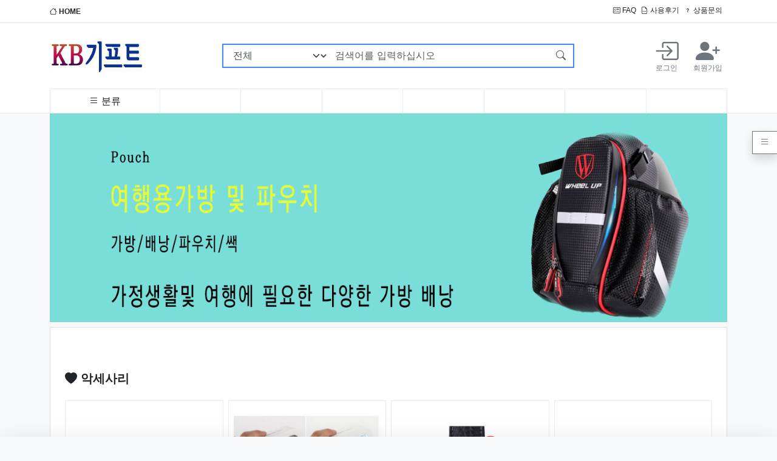

--- FILE ---
content_type: text/html; charset=utf-8
request_url: https://dodeul.com/
body_size: 141403
content:
<!doctype html>
<html lang="ko" data-bs-theme="light">

<head>
    <meta charset="utf-8">
    <!-- PC용만 사용, 반응형 -->
    <meta name="viewport" id="meta_viewport" content="width=device-width,initial-scale=1.0,minimum-scale=0,maximum-scale=10">
    <meta name="HandheldFriendly" content="true">
    <meta name="format-detection" content="telephone=no">

    <!-- Favicons -->
    <link rel="apple-touch-icon" sizes="57x57" href="https://dodeul.com/assets/favicon/apple-icon-57x57.png">
    <link rel="apple-touch-icon" sizes="60x60" href="https://dodeul.com/assets/favicon/apple-icon-60x60.png">
    <link rel="apple-touch-icon" sizes="72x72" href="https://dodeul.com/assets/favicon/apple-icon-72x72.png">
    <link rel="apple-touch-icon" sizes="76x76" href="https://dodeul.com/assets/favicon/apple-icon-76x76.png">
    <link rel="apple-touch-icon" sizes="114x114" href="https://dodeul.com/assets/favicon/apple-icon-114x114.png">
    <link rel="apple-touch-icon" sizes="120x120" href="https://dodeul.com/assets/favicon/apple-icon-120x120.png">
    <link rel="apple-touch-icon" sizes="144x144" href="https://dodeul.com/assets/favicon/apple-icon-144x144.png">
    <link rel="apple-touch-icon" sizes="152x152" href="https://dodeul.com/assets/favicon/apple-icon-152x152.png">
    <link rel="apple-touch-icon" sizes="180x180" href="https://dodeul.com/assets/favicon/apple-icon-180x180.png">
    <link rel="icon" type="image/png" sizes="192x192" href="https://dodeul.com/assets/favicon/android-icon-192x192.png">
    <link rel="icon" type="image/png" sizes="32x32" href="https://dodeul.com/assets/favicon/favicon-32x32.png">
    <link rel="icon" type="image/png" sizes="96x96" href="https://dodeul.com/assets/favicon/favicon-96x96.png">
    <link rel="icon" type="image/png" sizes="16x16" href="https://dodeul.com/assets/favicon/favicon-16x16.png">
    <link rel="manifest" href="/manifest.json">
    <meta name="msapplication-TileColor" content="#ffffff">
    <meta name="msapplication-TileImage" content="https://dodeul.com/assets/favicon/ms-icon-144x144.png">
    <meta name="theme-color" content="#ffffff">

        <title>KB기프트</title>
    <link rel="stylesheet" href="https://dodeul.com/theme/bootstrap5/css/default_shop.css?ver=2303229">
<link rel="stylesheet" href="https://dodeul.com/js/font-awesome/css/font-awesome.min.css?ver=2303229">
<link rel="stylesheet" href="https://dodeul.com/theme/bootstrap5/skin/shop/basic/style.css?ver=2303229">
<link rel="stylesheet" href="https://dodeul.com/assets/css/bootstrap-icons/font/bootstrap-icons.css?ver=2303229">
<link rel="stylesheet" href="https://dodeul.com/js/owlcarousel/owl.carousel.min.css?ver=2303229">
<link rel="stylesheet" href="https://dodeul.com/assets/css/askseo.css?ver=2303229">
<link rel="stylesheet" href="https://dodeul.com/assets/js/prism.css?ver=2303229">
<link rel="stylesheet" href="https://dodeul.com/assets/js/mhead-js/dist/mhead.css?ver=2303229">
<link rel="stylesheet" href="https://dodeul.com/assets/css/skin/outlogin/outlogin-basic.css?ver=2303229">
<link rel="stylesheet" href="https://dodeul.com/assets/css/skin/latest/latest-notice.css?ver=2303229">
<link rel="stylesheet" href="https://dodeul.com/assets/css/skin/outlogin/outlogin-shop-side.css?ver=2303229">
<link rel="stylesheet" href="https://dodeul.com/assets/css/bootstrap.css?ver=2303229">
<link rel="stylesheet" href="https://dodeul.com/assets/css/shop/category.css?ver=2303229">
<link rel="stylesheet" href="https://dodeul.com/assets/css/skin/shop/box.css?ver=2303229">
<link rel="stylesheet" href="https://dodeul.com/assets/css/skin/shop/main.skin.css?ver=2303229">
<link rel="stylesheet" href="https://dodeul.com/assets/js/swiper/swiper-bundle.min.css?ver=2303229">
<link rel="stylesheet" href="https://dodeul.com/assets/js/owl.carousel/dist/assets/owl.carousel.min.css?ver=2303229">
    <script>
        // 자바스크립트에서 사용하는 전역변수 선언
        var g5_url = "https://dodeul.com";
        var g5_bbs_url = "https://dodeul.com/bbs";
        var g5_is_member = "";
        var g5_is_admin = "";
        var g5_is_mobile = "";
        var g5_bo_table = "";
        var g5_sca = "";
        var g5_editor = "";
        var g5_cookie_domain = "";
                    var g5_theme_shop_url = "https://dodeul.com/theme/bootstrap5/shop";
            var g5_shop_url = "https://dodeul.com/shop";
                
        //bootstrap5 basic용 상수 선언
                    //메모팝업 사용안함
            const BB_MEMO_POPUP = false;
                            //MAIL 팝업 사용안함
            const BB_MAIL_POPUP = false;
                            //SCRAP 팝업 사용안함
            const BB_SCRAP_POPUP = false;
                            //자기소개 팝업 사용안함
            const BB_PROFILE_POPUP = false;
                            //포인트내역 팝업 사용안함
            const BB_POINT_POPUP = false;
                            //영카트 쿠폰 팝업 사용안함
            const BB_COUPON_POPUP = false;
            </script>
    <link rel="preconnect" href="https://fonts.googleapis.com">
    <link rel="preconnect" href="https://fonts.gstatic.com" crossorigin>
<!--
    <link href="https://fonts.googleapis.com/css2?family=Nanum+Gothic:wght@400;700;800&family=Noto+Sans+KR:wght@100;300;400;500;700;900&display=swap" rel="stylesheet">
-->
    <script src="https://dodeul.com/assets/js/jquery/dist/jquery.min.js?ver=2304171"></script>
<script src="https://dodeul.com/js/common.js?ver=2304171"></script>
<script src="https://dodeul.com/js/wrest.js?ver=2304171"></script>
<script src="https://dodeul.com/js/placeholders.min.js?ver=2304171"></script>
<script src="https://dodeul.com/assets/js/jquery-migrate/dist/jquery-migrate.min.js?ver=2304171"></script>
<script src="https://dodeul.com/assets/js/js-cookie/dist/js.cookie.min.js?ver=2304171"></script>
<script src="https://dodeul.com/js/owlcarousel/owl.carousel.min.js?ver=2304171"></script>
<script src="https://dodeul.com/assets/css/bootstrap/dist/js/bootstrap.bundle.min.js?ver=2304171"></script>
<script src="https://dodeul.com/assets/js/askseo.js?ver=2304171"></script>
<script src="https://dodeul.com/assets/js/clipboard/dist/clipboard.min.js?ver=2304171"></script>
<script src="https://dodeul.com/assets/js/prism.js?ver=2304171"></script>
<script src="https://dodeul.com/assets/js/scrollmagic/scrollmagic/minified/ScrollMagic.min.js?ver=2304171"></script>
<script src="https://dodeul.com/assets/js/mhead-js/dist/mhead.js?ver=2304171"></script>
<script src="https://dodeul.com/assets/js/swiper/swiper-bundle.min.js?ver=2304171"></script>
<script src="https://dodeul.com/assets/js/owl.carousel/dist/owl.carousel.min.js?ver=2304171"></script>
</head>

<body  class='bg-light'><meta name="referrer" content="no-referrer-when-downgrade">
<meta name="robots" content="all">

<meta http-equiv="content-language" content="kr">
<link rel="canonical" href="https://dodeul.com">
<meta name="Author" contents="KB기프트">
<meta name="Publisher" content="KB기프트">
<meta name="Other Agent" content="KB기프트">
<meta name="copyright" content="KB기프트">
<meta name="Author-Date" content="2026-01-22" scheme="YYYY-MM-DD">
<meta name="Date" content="2026-01-22" scheme="YYYY-MM-DD">
<meta name="subject" content="KB기프트">
<meta name="title" content="KB기프트">
<meta name="Distribution" content="KB기프트, 돌 답례품 판촉물 행사용품 타올, 우산 전문 쇼핑몰">
<meta name="description" content="KB기프트, 돌 답례품 판촉물 행사용품 타올, 우산 전문 쇼핑몰">
<meta name="Descript-xion" content="KB기프트, 국내 최대 규모의 상품진열과 편리한 검색기능으로 고객님께서 편리한 쇼핑을 할수 있도록 항상 노력할 것이며 '최고의 상품', '최저의 가격' 이라는 슬로건을 내걸고 방문하신 고객 한분 한분께 정성을 다하는 회사가 되도록 력하겠습니다">
<meta name="keywords" content="KB기프트, 돌 답례품,행사용품, 타올, 우산, 텀블러, 소형가전, 전통공예, 사무용품, 텀블러, 메모지, 수첩, 다이어리, 미니가습기, 공기청정기, USB메모리, 무선충전기">
<meta itemprop="name" content="KB기프트">
<meta itemprop="description" content="KB기프트, 돌 답례품 판촉물 행사용품 타올, 우산 전문 쇼핑몰">
<meta itemprop="image" content="https://dodeul.com/img/logo_social.png">
<meta property="og:locale" content="ko_KR">
<meta property="og:locale:alternate" content="ko_KR">
<!-- SEO 끝 -->
<!--Sticky header 를 사용하려면 main-header class를 아래 _shop 에 추가해야 한다. -->
<header class="_shop">
    <div class="top-menu-wrap">
        <div class="container">
            <div class="d-flex justify-content-between py-2">
                                    <div class='me-auto'>
                        <a href="https://dodeul.com/shop/" class="fw-bold"><i class="bi bi-house"></i> HOME</a>
                    </div>
                                <div class="d-flex justify-content-end">
                    <!-- PC용 -->
                    <div class="me-auto flex-row d-none d-md-flex">
                        <a href="https://dodeul.com/bbs/faq.php" class="me-2"><i class="bi bi-card-checklist"></i> FAQ</a>
                                                <a href="https://dodeul.com/shop/itemuselist.php" class="me-2"><i class="bi bi-file-earmark-break"></i> 사용후기</a>
                        <a href="https://dodeul.com/shop/itemqalist.php" class="me-2"><i class="bi bi-question"></i> 상품문의</a>
                        <!-- <a href="https://dodeul.com/shop/couponzone.php"><i class="bi bi-book-half"></i> 쿠폰존</a> -->
                                            </div>
                    <!-- 모바일용 -->
                    <div class="dropdown d-flex d-md-none mobile-top-menu">
                        <div class="login-wrap-mobile d-flex d-lg-none me-3">
                                                            <a href="https://dodeul.com/bbs/login.php?url=%2F" class="d-flex me-1">
                                    <i class="bi bi-box-arrow-in-right text-center login-icon"></i>
                                    &nbsp;<span class="d-flex justify-content-center">로그인</span>
                                </a>
                                <a href="https://dodeul.com/bbs/register.php" class="d-flex justify-content-center">
                                    <i class="bi bi-person-plus-fill text-center login-icon"></i>
                                    &nbsp;<span class="d-flex justify-content-center">회원가입</span>
                                </a>
                                                    </div>

                        <a class="dropdown-toggle" data-bs-toggle="dropdown" aria-expanded="false"><i class="bi bi-three-dots-vertical"></i></a>
                        <ul class="dropdown-menu">
                            <li class='dropdown-item'><a href="https://dodeul.com/bbs/faq.php" class="me-1"><i class="bi bi-card-checklist"></i> FAQ</a></li>
                                                        <li class='dropdown-item'><a href="https://dodeul.com/shop/itemuselist.php" class="me-1"><i class="bi bi-file-earmark-break"></i> 사용후기</a></li>
                            <li class='dropdown-item'><a href="https://dodeul.com/shop/itemqalist.php" class="me-1"><i class="bi bi-question"></i> 상품문의</a></li>
                            <li class='dropdown-item'><a href="https://dodeul.com/shop/couponzone.php"><i class="bi bi-book-half"></i> 쿠폰존</a></li>
                        </ul>
                    </div>
                </div>
            </div>
        </div>
    </div>
    <!--//.top-menu-wrap -->
    <div class="main-menu-wrap">
        <div class="container">
            <div class="d-flex flex-wrap align-items-center justify-content-between">
                <!-- 모바일 메뉴 호출 -->
                <a class="off-menu-btn d-lg-none d-flex opacity-75" data-bs-toggle="offcanvas" data-bs-target="#offcanvas_menu" aria-controls="offcanvas_menu">
                    <i class="bi bi-list"></i>
                </a>
                <a href="https://dodeul.com/shop" class="logo d-flex align-items-center py-4">
                    <img src="https://dodeul.com/theme/bootstrap5/img/logo.png" />
                </a>
                <!-- 검색 -->
                <div class="search-wrap align-content-center flex-wrap d-none d-lg-flex flex-fill justify-content-center">
                    <form name="frmsearch1" method="get" action="https://dodeul.com/shop/search.php" onsubmit="return search_submit(this);" class='align-content-center flex-wrap d-none d-lg-flex flex-fill justify-content-center'>
                        <input type="hidden" name="sfl" value="wr_subject||wr_content">
                        <input type="hidden" name="sop" value="and">
                        <label for="sch_stx" class="visually-hidden">검색어 필수</label>
                        <div class="input-group goods-search">
                            <select name='qcaid' class='form-select'><option value=''>전체</option><option value='001'>가정/생활</option><option value='002'>사무/문구</option><option value='003'>레저건강/자동차용품</option><option value='004'>악세사리</option><option value='005'>주방용품</option><option value='006'>업소용품</option><option value='007'>상패/휘장</option></select>                            <input type="text" name="q" maxlength="20" value="" class="form-control flex-grow-1" id="sch_stx" placeholder="검색어를 입력하십시오" aria-label="검색어를 입력하십시오" aria-describedby="search-submit">
                            <button class="btn btn-outline-primary" type="submit" id="search-submit"><i class="bi bi-search"></i></button>
                        </div>
                        <script>
                            function search_submit(f) {
                                if (f.q.value.length < 2) {
                                    alert("검색어는 두글자 이상 입력하십시오.");
                                    f.q.select();
                                    f.q.focus();
                                    return false;
                                }
                                return true;
                            }
                        </script>
                    </form>
                </div><!--//.search-wrap -->

                <div class="login-wrap d-none d-lg-flex">
                                            <a href="https://dodeul.com/bbs/login.php?url=%2F" class="d-flex flex-column p-2 me-2">
                            <i class="bi bi-box-arrow-in-right text-center login-icon"></i>
                            <span class="d-flex justify-content-center">로그인</span>
                        </a>
                        <a href="https://dodeul.com/bbs/register.php" class="d-flex flex-column justify-content-center p-2">
                            <i class="bi bi-person-plus-fill text-center login-icon"></i>
                            <span class="d-flex justify-content-center">회원가입</span>
                        </a>
                                    </div>

                <!-- 모바일 회원 메뉴 호출 - CART -->
                <a class="off-menu-btn off-member d-lg-none d-flex opacity-75" data-bs-toggle="offcanvas" data-bs-target="#right-content-menu" aria-controls="right-content-menu">
                    <i class="bi bi-person"></i>
                </a>
            </div>

            <div class="category-wrap d-flex justify-content-around">
                <div class="py-2 flex-fill header-main-nav d-flex justify-content-center d-none d-lg-flex category-item"><div id="category" class="category-wrap position-relative">
    <div id='cate-view' class="categorys position-relative">
        <a href='#categorylink' class="primary-menu"><i class="bi bi-list"></i> <span class="d-none d-md-inline">분류</span></a>
        <ul class="list-group depth1 position-absolute flex-column shadow-sm">
<li class="list-group-item position-relative justify-content-between d-flex "><a href="https://dodeul.com/shop/list.php?ca_id=001" class="cate_li_1_a">가정/생활</a><span class="text"><i class="bi bi-plus"></i></span><ul class="list-group depth2 position-absolute flex-column shadow-sm" style="top:0px">
<li class="list-group-item position-relative justify-content-between d-flex"><a href="https://dodeul.com/shop/list.php?ca_id=001001">가방/배낭/파우치/쌕 </a></li><li class="list-group-item position-relative justify-content-between d-flex"><a href="https://dodeul.com/shop/list.php?ca_id=001002">가전제품 </a></li><li class="list-group-item position-relative justify-content-between d-flex"><a href="https://dodeul.com/shop/list.php?ca_id=001003">거울 </a></li><li class="list-group-item position-relative justify-content-between d-flex"><a href="https://dodeul.com/shop/list.php?ca_id=001004">공구세트 </a></li><li class="list-group-item position-relative justify-content-between d-flex"><a href="https://dodeul.com/shop/list.php?ca_id=001005">구급함세트/밴드/생존키트 </a></li><li class="list-group-item position-relative justify-content-between d-flex"><a href="https://dodeul.com/shop/list.php?ca_id=001006">달력(카렌다) </a></li><li class="list-group-item position-relative justify-content-between d-flex"><a href="https://dodeul.com/shop/list.php?ca_id=001007">바늘쌈지/반짇고리 </a></li><li class="list-group-item position-relative justify-content-between d-flex"><a href="https://dodeul.com/shop/list.php?ca_id=001009">방향제/디퓨저 </a></li><li class="list-group-item position-relative justify-content-between d-flex"><a href="https://dodeul.com/shop/list.php?ca_id=001010">보자기 </a></li><li class="list-group-item position-relative justify-content-between d-flex"><a href="https://dodeul.com/shop/list.php?ca_id=001012">서랍/수납함/보석함 </a></li><li class="list-group-item position-relative justify-content-between d-flex"><a href="https://dodeul.com/shop/list.php?ca_id=001013">선물세트 </a></li><li class="list-group-item position-relative justify-content-between d-flex"><a href="https://dodeul.com/shop/list.php?ca_id=001014">온/습도계 </a></li><li class="list-group-item position-relative justify-content-between d-flex"><a href="https://dodeul.com/shop/list.php?ca_id=001017">청소/세탁용품 </a></li><li class="list-group-item position-relative justify-content-between d-flex"><a href="https://dodeul.com/shop/list.php?ca_id=001018">통장지갑 </a></li><li class="list-group-item position-relative justify-content-between d-flex"><a href="https://dodeul.com/shop/list.php?ca_id=001019">휴지통/분리수거함 </a></li><li class="list-group-item position-relative justify-content-between d-flex"><a href="https://dodeul.com/shop/list.php?ca_id=001020">기타 </a></li><li class="list-group-item position-relative justify-content-between d-flex"><a href="https://dodeul.com/shop/list.php?ca_id=001022">비누/손세정제/워시/크림 </a></li><li class="list-group-item position-relative justify-content-between d-flex"><a href="https://dodeul.com/shop/list.php?ca_id=001023">에코백 </a></li><li class="list-group-item position-relative justify-content-between d-flex"><a href="https://dodeul.com/shop/list.php?ca_id=001024">여권케이스/네임텍 </a></li><li class="list-group-item position-relative justify-content-between d-flex"><a href="https://dodeul.com/shop/list.php?ca_id=001025">방역/손소독제 </a></li><li class="list-group-item position-relative justify-content-between d-flex"><a href="https://dodeul.com/shop/list.php?ca_id=001026">퇴치기/모기채 </a></li></ul>
</li><li class="list-group-item position-relative justify-content-between d-flex "><a href="https://dodeul.com/shop/list.php?ca_id=002" class="cate_li_1_a">사무/문구</a><span class="text"><i class="bi bi-plus"></i></span><ul class="list-group depth2 position-absolute flex-column shadow-sm" style="top:-40px">
<li class="list-group-item position-relative justify-content-between d-flex"><a href="https://dodeul.com/shop/list.php?ca_id=002001">USB/OTG/보조배터리</a></li><li class="list-group-item position-relative justify-content-between d-flex"><a href="https://dodeul.com/shop/list.php?ca_id=002007">고무판 </a></li><li class="list-group-item position-relative justify-content-between d-flex"><a href="https://dodeul.com/shop/list.php?ca_id=002008">다이어리 </a></li><li class="list-group-item position-relative justify-content-between d-flex"><a href="https://dodeul.com/shop/list.php?ca_id=002009">독서대/북엔드/북마크 </a></li><li class="list-group-item position-relative justify-content-between d-flex"><a href="https://dodeul.com/shop/list.php?ca_id=002011">마우스/모니터/키보드</a></li><li class="list-group-item position-relative justify-content-between d-flex"><a href="https://dodeul.com/shop/list.php?ca_id=002012">마우스패드/손목보호대 </a></li><li class="list-group-item position-relative justify-content-between d-flex"><a href="https://dodeul.com/shop/list.php?ca_id=002014">메모홀더/클립/집게/자석 </a></li><li class="list-group-item position-relative justify-content-between d-flex"><a href="https://dodeul.com/shop/list.php?ca_id=002015">명찰/사원증/집게/줄/홀더 </a></li><li class="list-group-item position-relative justify-content-between d-flex"><a href="https://dodeul.com/shop/list.php?ca_id=002016">명함첩/지갑/함/케이스 </a></li><li class="list-group-item position-relative justify-content-between d-flex"><a href="https://dodeul.com/shop/list.php?ca_id=002017">문구세트 </a></li><li class="list-group-item position-relative justify-content-between d-flex"><a href="https://dodeul.com/shop/list.php?ca_id=002018">바인더 </a></li><li class="list-group-item position-relative justify-content-between d-flex"><a href="https://dodeul.com/shop/list.php?ca_id=002019">버튼/타이슬링 </a></li><li class="list-group-item position-relative justify-content-between d-flex"><a href="https://dodeul.com/shop/list.php?ca_id=002020">볼펜/샤프/연필/세트 </a></li><li class="list-group-item position-relative justify-content-between d-flex"><a href="https://dodeul.com/shop/list.php?ca_id=002022">상장케이스/용지/액자 </a></li><li class="list-group-item position-relative justify-content-between d-flex"><a href="https://dodeul.com/shop/list.php?ca_id=002024">수첩/노트/메모패드 </a></li><li class="list-group-item position-relative justify-content-between d-flex"><a href="https://dodeul.com/shop/list.php?ca_id=002025">스텐드 </a></li><li class="list-group-item position-relative justify-content-between d-flex"><a href="https://dodeul.com/shop/list.php?ca_id=002026">스피커/이어폰/헤드셋 </a></li><li class="list-group-item position-relative justify-content-between d-flex"><a href="https://dodeul.com/shop/list.php?ca_id=002027">연필꽂이/깎이 </a></li><li class="list-group-item position-relative justify-content-between d-flex"><a href="https://dodeul.com/shop/list.php?ca_id=002029">인주/인주함 </a></li><li class="list-group-item position-relative justify-content-between d-flex"><a href="https://dodeul.com/shop/list.php?ca_id=002030">자 </a></li><li class="list-group-item position-relative justify-content-between d-flex"><a href="https://dodeul.com/shop/list.php?ca_id=002031">카드/회원카드 </a></li><li class="list-group-item position-relative justify-content-between d-flex"><a href="https://dodeul.com/shop/list.php?ca_id=002034">학습문구 </a></li><li class="list-group-item position-relative justify-content-between d-flex"><a href="https://dodeul.com/shop/list.php?ca_id=002035">호치케스/수정테이프/지우개 </a></li><li class="list-group-item position-relative justify-content-between d-flex"><a href="https://dodeul.com/shop/list.php?ca_id=002036">화일 </a></li><li class="list-group-item position-relative justify-content-between d-flex"><a href="https://dodeul.com/shop/list.php?ca_id=002037">기타 </a></li></ul>
</li><li class="list-group-item position-relative justify-content-between d-flex "><a href="https://dodeul.com/shop/list.php?ca_id=003" class="cate_li_1_a">레저건강/자동차용품</a><span class="text"><i class="bi bi-plus"></i></span><ul class="list-group depth2 position-absolute flex-column shadow-sm" style="top:-80px">
<li class="list-group-item position-relative justify-content-between d-flex"><a href="https://dodeul.com/shop/list.php?ca_id=003001">골프용품 </a></li><li class="list-group-item position-relative justify-content-between d-flex"><a href="https://dodeul.com/shop/list.php?ca_id=003003">놀이용품 </a></li><li class="list-group-item position-relative justify-content-between d-flex"><a href="https://dodeul.com/shop/list.php?ca_id=003004">돗자리/매트/방석 </a></li><li class="list-group-item position-relative justify-content-between d-flex"><a href="https://dodeul.com/shop/list.php?ca_id=003005">등산용품 </a></li><li class="list-group-item position-relative justify-content-between d-flex"><a href="https://dodeul.com/shop/list.php?ca_id=003006">마스크/마스크용품 </a></li><li class="list-group-item position-relative justify-content-between d-flex"><a href="https://dodeul.com/shop/list.php?ca_id=003007">맥가이버칼 </a></li><li class="list-group-item position-relative justify-content-between d-flex"><a href="https://dodeul.com/shop/list.php?ca_id=003010">부채 </a></li><li class="list-group-item position-relative justify-content-between d-flex"><a href="https://dodeul.com/shop/list.php?ca_id=003011">손수건/스카프/두건/워머 </a></li><li class="list-group-item position-relative justify-content-between d-flex"><a href="https://dodeul.com/shop/list.php?ca_id=003012">손톱깍기세트 </a></li><li class="list-group-item position-relative justify-content-between d-flex"><a href="https://dodeul.com/shop/list.php?ca_id=003014">아이스박스/쿨러백 </a></li><li class="list-group-item position-relative justify-content-between d-flex"><a href="https://dodeul.com/shop/list.php?ca_id=003015">양말/장갑/토시 </a></li><li class="list-group-item position-relative justify-content-between d-flex"><a href="https://dodeul.com/shop/list.php?ca_id=003016">여행용 세트 </a></li><li class="list-group-item position-relative justify-content-between d-flex"><a href="https://dodeul.com/shop/list.php?ca_id=003017">우산 </a></li><li class="list-group-item position-relative justify-content-between d-flex"><a href="https://dodeul.com/shop/list.php?ca_id=003018">우의 </a></li><li class="list-group-item position-relative justify-content-between d-flex"><a href="https://dodeul.com/shop/list.php?ca_id=003019">찜질/핫팩 </a></li><li class="list-group-item position-relative justify-content-between d-flex"><a href="https://dodeul.com/shop/list.php?ca_id=003020">자동차용품 </a></li><li class="list-group-item position-relative justify-content-between d-flex"><a href="https://dodeul.com/shop/list.php?ca_id=003022">줄넘기/아령/지압안마기 </a></li><li class="list-group-item position-relative justify-content-between d-flex"><a href="https://dodeul.com/shop/list.php?ca_id=003023">체중계 </a></li><li class="list-group-item position-relative justify-content-between d-flex"><a href="https://dodeul.com/shop/list.php?ca_id=003024">칫솔세트/칫솔살균기 </a></li><li class="list-group-item position-relative justify-content-between d-flex"><a href="https://dodeul.com/shop/list.php?ca_id=003025">캠핑용품 </a></li><li class="list-group-item position-relative justify-content-between d-flex"><a href="https://dodeul.com/shop/list.php?ca_id=003026">쿠션/담요/베게 </a></li><li class="list-group-item position-relative justify-content-between d-flex"><a href="https://dodeul.com/shop/list.php?ca_id=003027">타올/수건 </a></li><li class="list-group-item position-relative justify-content-between d-flex"><a href="https://dodeul.com/shop/list.php?ca_id=003028">티셔츠/단체복/조끼 </a></li><li class="list-group-item position-relative justify-content-between d-flex"><a href="https://dodeul.com/shop/list.php?ca_id=003029">확대경(돋보기) </a></li><li class="list-group-item position-relative justify-content-between d-flex"><a href="https://dodeul.com/shop/list.php?ca_id=003030">후레쉬(랜턴)/경광봉/작업등 </a></li><li class="list-group-item position-relative justify-content-between d-flex"><a href="https://dodeul.com/shop/list.php?ca_id=003032">우산타올세트 </a></li><li class="list-group-item position-relative justify-content-between d-flex"><a href="https://dodeul.com/shop/list.php?ca_id=003033">지팡이/스틱 </a></li><li class="list-group-item position-relative justify-content-between d-flex"><a href="https://dodeul.com/shop/list.php?ca_id=003034">의자/체어 </a></li></ul>
</li><li class="list-group-item position-relative justify-content-between d-flex "><a href="https://dodeul.com/shop/list.php?ca_id=004" class="cate_li_1_a">악세사리</a><span class="text"><i class="bi bi-plus"></i></span><ul class="list-group depth2 position-absolute flex-column shadow-sm" style="top:-120px">
<li class="list-group-item position-relative justify-content-between d-flex"><a href="https://dodeul.com/shop/list.php?ca_id=004002">도장집 </a></li><li class="list-group-item position-relative justify-content-between d-flex"><a href="https://dodeul.com/shop/list.php?ca_id=004003">시계 </a><span class="text"><i class="bi bi-plus"></i></span><ul class="list-group depth3 position-absolute shadow-sm" style="top:-40px">
<li class="list-group-item"><a href="https://dodeul.com/shop/list.php?ca_id=004003001">탁상시계</a></li><li class="list-group-item"><a href="https://dodeul.com/shop/list.php?ca_id=004003002">손목시계</a></li><li class="list-group-item"><a href="https://dodeul.com/shop/list.php?ca_id=004003003">벽시계</a></li><li class="list-group-item"><a href="https://dodeul.com/shop/list.php?ca_id=004003004">흡착시계</a></li></ul>
</li><li class="list-group-item position-relative justify-content-between d-flex"><a href="https://dodeul.com/shop/list.php?ca_id=004004">열쇠고리/피리 </a></li><li class="list-group-item position-relative justify-content-between d-flex"><a href="https://dodeul.com/shop/list.php?ca_id=004008">휴대폰악세사리/거치대 </a></li><li class="list-group-item position-relative justify-content-between d-flex"><a href="https://dodeul.com/shop/list.php?ca_id=004009">기타 </a></li></ul>
</li><li class="list-group-item position-relative justify-content-between d-flex bottoms"><a href="https://dodeul.com/shop/list.php?ca_id=005" class="cate_li_1_a">주방용품</a><span class="text"><i class="bi bi-plus"></i></span><ul class="list-group depth2 position-absolute flex-column shadow-sm" style="top:-160px">
<li class="list-group-item position-relative justify-content-between d-flex"><a href="https://dodeul.com/shop/list.php?ca_id=005001">고무장갑/위생장갑/지퍼백 </a></li><li class="list-group-item position-relative justify-content-between d-flex"><a href="https://dodeul.com/shop/list.php?ca_id=005002">냄비/후라이팬/솥 </a></li><li class="list-group-item position-relative justify-content-between d-flex"><a href="https://dodeul.com/shop/list.php?ca_id=005003">냄비받침 </a></li><li class="list-group-item position-relative justify-content-between d-flex"><a href="https://dodeul.com/shop/list.php?ca_id=005004">도마 </a></li><li class="list-group-item position-relative justify-content-between d-flex"><a href="https://dodeul.com/shop/list.php?ca_id=005005">도시락/죽통 </a></li><li class="list-group-item position-relative justify-content-between d-flex"><a href="https://dodeul.com/shop/list.php?ca_id=005006">그릇/면기 </a></li><li class="list-group-item position-relative justify-content-between d-flex"><a href="https://dodeul.com/shop/list.php?ca_id=005007">머그컵 </a></li><li class="list-group-item position-relative justify-content-between d-flex"><a href="https://dodeul.com/shop/list.php?ca_id=005008">물병/텀블러 </a></li><li class="list-group-item position-relative justify-content-between d-flex"><a href="https://dodeul.com/shop/list.php?ca_id=005010">밀폐용기 </a></li><li class="list-group-item position-relative justify-content-between d-flex"><a href="https://dodeul.com/shop/list.php?ca_id=005011">보온/보냉병 </a></li><li class="list-group-item position-relative justify-content-between d-flex"><a href="https://dodeul.com/shop/list.php?ca_id=005012">수세미/행주 </a></li><li class="list-group-item position-relative justify-content-between d-flex"><a href="https://dodeul.com/shop/list.php?ca_id=005013">수저/티스푼세트 </a></li><li class="list-group-item position-relative justify-content-between d-flex"><a href="https://dodeul.com/shop/list.php?ca_id=005014">시장가방/시장바구니/캐리어 </a></li><li class="list-group-item position-relative justify-content-between d-flex"><a href="https://dodeul.com/shop/list.php?ca_id=005015">앞치마/주방장갑 </a></li><li class="list-group-item position-relative justify-content-between d-flex"><a href="https://dodeul.com/shop/list.php?ca_id=005016">오프너 </a></li><li class="list-group-item position-relative justify-content-between d-flex"><a href="https://dodeul.com/shop/list.php?ca_id=005017">쟁반/교자상 </a></li><li class="list-group-item position-relative justify-content-between d-flex"><a href="https://dodeul.com/shop/list.php?ca_id=005018">전기레인지/그릴/믹서기</a></li><li class="list-group-item position-relative justify-content-between d-flex"><a href="https://dodeul.com/shop/list.php?ca_id=005019">조리기구세트 </a></li><li class="list-group-item position-relative justify-content-between d-flex"><a href="https://dodeul.com/shop/list.php?ca_id=005021">주걱 </a></li><li class="list-group-item position-relative justify-content-between d-flex"><a href="https://dodeul.com/shop/list.php?ca_id=005022">주전자/포트 </a></li><li class="list-group-item position-relative justify-content-between d-flex"><a href="https://dodeul.com/shop/list.php?ca_id=005024">칼/식가위/야채칼 </a></li><li class="list-group-item position-relative justify-content-between d-flex"><a href="https://dodeul.com/shop/list.php?ca_id=005025">컵 </a></li><li class="list-group-item position-relative justify-content-between d-flex"><a href="https://dodeul.com/shop/list.php?ca_id=005028">기타 </a></li></ul>
</li><li class="list-group-item position-relative justify-content-between d-flex bottoms"><a href="https://dodeul.com/shop/list.php?ca_id=006" class="cate_li_1_a">업소용품</a><span class="text"><i class="bi bi-plus"></i></span><ul class="list-group depth2 position-absolute flex-column shadow-sm" style="top:-200px">
<li class="list-group-item position-relative justify-content-between d-flex"><a href="https://dodeul.com/shop/list.php?ca_id=006001">네프킨/네프킨함/티슈함 </a></li><li class="list-group-item position-relative justify-content-between d-flex"><a href="https://dodeul.com/shop/list.php?ca_id=006002">라이타 </a></li><li class="list-group-item position-relative justify-content-between d-flex"><a href="https://dodeul.com/shop/list.php?ca_id=006003">메뉴꽂이 </a></li><li class="list-group-item position-relative justify-content-between d-flex"><a href="https://dodeul.com/shop/list.php?ca_id=006004">메뉴판/메뉴끈 </a></li><li class="list-group-item position-relative justify-content-between d-flex"><a href="https://dodeul.com/shop/list.php?ca_id=006005">박스/봉투/쇼핑백/케이스 </a></li><li class="list-group-item position-relative justify-content-between d-flex"><a href="https://dodeul.com/shop/list.php?ca_id=006006">빌지(계산서)/빌지패드 </a></li><li class="list-group-item position-relative justify-content-between d-flex"><a href="https://dodeul.com/shop/list.php?ca_id=006007">성냥 </a></li><li class="list-group-item position-relative justify-content-between d-flex"><a href="https://dodeul.com/shop/list.php?ca_id=006008">세팅지 </a></li><li class="list-group-item position-relative justify-content-between d-flex"><a href="https://dodeul.com/shop/list.php?ca_id=006009">숟가락집/수저통합지 </a></li><li class="list-group-item position-relative justify-content-between d-flex"><a href="https://dodeul.com/shop/list.php?ca_id=006010">스티커 </a></li><li class="list-group-item position-relative justify-content-between d-flex"><a href="https://dodeul.com/shop/list.php?ca_id=006011">이쑤시개/면봉 </a></li><li class="list-group-item position-relative justify-content-between d-flex"><a href="https://dodeul.com/shop/list.php?ca_id=006012">재떨이 </a></li><li class="list-group-item position-relative justify-content-between d-flex"><a href="https://dodeul.com/shop/list.php?ca_id=006013">컵받침(코스타) </a></li><li class="list-group-item position-relative justify-content-between d-flex"><a href="https://dodeul.com/shop/list.php?ca_id=006014">컵뚜껑 </a></li><li class="list-group-item position-relative justify-content-between d-flex"><a href="https://dodeul.com/shop/list.php?ca_id=006015">티슈/물티슈 </a></li><li class="list-group-item position-relative justify-content-between d-flex"><a href="https://dodeul.com/shop/list.php?ca_id=006016">기타 </a></li><li class="list-group-item position-relative justify-content-between d-flex"><a href="https://dodeul.com/shop/list.php?ca_id=006017">종이컵 </a></li><li class="list-group-item position-relative justify-content-between d-flex"><a href="https://dodeul.com/shop/list.php?ca_id=006018">전단지/브로셔/인쇄 </a></li></ul>
</li><li class="list-group-item position-relative justify-content-between d-flex bottoms"><a href="https://dodeul.com/shop/list.php?ca_id=007" class="cate_li_1_a">상패/휘장</a><span class="text"><i class="bi bi-plus"></i></span><ul class="list-group depth2 position-absolute flex-column shadow-sm" style="top:-240px">
<li class="list-group-item position-relative justify-content-between d-flex"><a href="https://dodeul.com/shop/list.php?ca_id=007001">상패 </a><span class="text"><i class="bi bi-plus"></i></span><ul class="list-group depth3 position-absolute shadow-sm" style="top:0px">
<li class="list-group-item"><a href="https://dodeul.com/shop/list.php?ca_id=007001006">주석/쟁반 상패</a></li><li class="list-group-item"><a href="https://dodeul.com/shop/list.php?ca_id=007001011">크리스탈 문진</a></li><li class="list-group-item"><a href="https://dodeul.com/shop/list.php?ca_id=007001016">시계 상패</a></li><li class="list-group-item"><a href="https://dodeul.com/shop/list.php?ca_id=007001018">가리비 상패</a></li><li class="list-group-item"><a href="https://dodeul.com/shop/list.php?ca_id=007001022">크리스탈3D 상패</a></li><li class="list-group-item"><a href="https://dodeul.com/shop/list.php?ca_id=007001023">메탈/나무 상패</a></li><li class="list-group-item"><a href="https://dodeul.com/shop/list.php?ca_id=007001024">인물메달 상패</a></li></ul>
</li><li class="list-group-item position-relative justify-content-between d-flex"><a href="https://dodeul.com/shop/list.php?ca_id=007002">트로피 </a><span class="text"><i class="bi bi-plus"></i></span><ul class="list-group depth3 position-absolute shadow-sm" style="top:-40px">
<li class="list-group-item"><a href="https://dodeul.com/shop/list.php?ca_id=007002001">크리스탈 트로피</a></li><li class="list-group-item"><a href="https://dodeul.com/shop/list.php?ca_id=007002008">금속트로피</a></li><li class="list-group-item"><a href="https://dodeul.com/shop/list.php?ca_id=007002009">우승컵트로피</a></li><li class="list-group-item"><a href="https://dodeul.com/shop/list.php?ca_id=007002010">메달트로피</a></li><li class="list-group-item"><a href="https://dodeul.com/shop/list.php?ca_id=007002011">레진트로피</a></li><li class="list-group-item"><a href="https://dodeul.com/shop/list.php?ca_id=007002012">크리스탈 컵 트로피</a></li><li class="list-group-item"><a href="https://dodeul.com/shop/list.php?ca_id=007002013">청동 트로피</a></li></ul>
</li><li class="list-group-item position-relative justify-content-between d-flex"><a href="https://dodeul.com/shop/list.php?ca_id=007003">명패/명찰 </a><span class="text"><i class="bi bi-plus"></i></span><ul class="list-group depth3 position-absolute shadow-sm" style="top:-80px">
<li class="list-group-item"><a href="https://dodeul.com/shop/list.php?ca_id=007003003">나무/자개 명패</a></li><li class="list-group-item"><a href="https://dodeul.com/shop/list.php?ca_id=007003006">명찰</a></li><li class="list-group-item"><a href="https://dodeul.com/shop/list.php?ca_id=007003009">크리스탈명패</a></li></ul>
</li><li class="list-group-item position-relative justify-content-between d-flex"><a href="https://dodeul.com/shop/list.php?ca_id=007004">깃발 </a><span class="text"><i class="bi bi-plus"></i></span><ul class="list-group depth3 position-absolute shadow-sm" style="top:-120px">
<li class="list-group-item"><a href="https://dodeul.com/shop/list.php?ca_id=007004001">우승기</a></li></ul>
</li><li class="list-group-item position-relative justify-content-between d-flex"><a href="https://dodeul.com/shop/list.php?ca_id=007005">휘장소품 </a></li><li class="list-group-item position-relative justify-content-between d-flex"><a href="https://dodeul.com/shop/list.php?ca_id=007006">간판/현판/사인 </a></li></ul>
</li></ul>
    </div>
</div>

<script>
    //카테고리 높이 맞추기
    $(function() {
        var list1_height = '';
        var list2_height = '';
        $('#category').mouseover(function() {
            //1단계 카테고리 높이
            list1_height = $('.list-group.depth1').height();
            $('.list-group.depth1').children('.list-group-item').mouseover(function() {
                list2_height = $(this).children('.list-group.depth2').height();
                //1단계 높이가 더 높으면
                if (list1_height > list2_height) {
                    $(this).children('.list-group.depth2').height(list1_height);
                }
            });

            $('.list-group.depth2').children('.list-group-item').mouseover(function() {
                var list3_height = $(this).children('.list-group.depth3').height();
                if (list2_height > list3_height) {
                    $(this).children('.list-group.depth3').height(list2_height);
                }
            });


        });

    });
</script></div>
                <div class="py-2 flex-fill header-main-nav d-flex justify-content-center "> &nbsp; </div>
                <div class="py-2 flex-fill header-main-nav d-flex justify-content-center "> &nbsp;</div>
                <div class="py-2 flex-fill header-main-nav d-flex justify-content-center "> &nbsp;</div>
                <div class="py-2 flex-fill header-main-nav d-flex justify-content-center "> &nbsp;</div>
                <div class="py-2 flex-fill header-main-nav d-flex justify-content-center "> &nbsp;</div>
                <div class="py-2 flex-fill header-main-nav d-flex justify-content-center "> &nbsp;</div>
                <div class="py-2 flex-fill header-main-nav d-flex justify-content-center "> &nbsp;</div>
<!--
                <div class="py-2 flex-fill header-main-nav d-flex justify-content-center "><a href="https://dodeul.com/shop/listtype.php?type=1" class="primary-menu"><i class="bi bi-star-fill"></i> 히트<span class="d-none d-md-inline">상품</span></a></div>
                <div class="py-2 flex-fill header-main-nav d-flex justify-content-center "><a href="https://dodeul.com/shop/listtype.php?type=2" class="primary-menu"><i class="bi bi-award-fill"></i> 추천<span class="d-none d-md-inline">상품</span></a></div>
                <div class="py-2 flex-fill header-main-nav d-flex justify-content-center "><a href="https://dodeul.com/shop/listtype.php?type=3" class="primary-menu"><i class="bi bi-box-seam-fill"></i> 최신<span class="d-none d-md-inline">상품</span></a></div>
                <div class="py-2 flex-fill header-main-nav d-flex justify-content-center "><a href="https://dodeul.com/shop/listtype.php?type=4" class="primary-menu"><i class="bi bi-suit-heart-fill"></i> 인기<span class="d-none d-md-inline">상품</span></a></div>
                <div class="py-2 flex-fill header-main-nav d-flex justify-content-center "><a href="https://dodeul.com/shop/listtype.php?type=5" class="primary-menu"><i class="bi bi-cash-coin"></i> 할인<span class="d-none d-md-inline">상품</span></a></div>
                <div class="py-2 flex-fill header-main-nav d-flex justify-content-center "><a href="https://dodeul.com/theme/bootstrap5/shop/_event.php" class="primary-menu"><i class="bi bi-balloon-fill"></i> EVENT<span class="d-none d-md-inline"></span></a></div>
                <div class="py-2 flex-fill header-main-nav d-flex justify-content-center "><a href="https://dodeul.com/shop/couponzone.php" class="primary-menu"><i class="bi bi-book-half"></i> 쿠폰<span class="d-none d-md-inline">존</span></a></div>
-->
            </div>

        </div>
    </div>

</header>

<!--Offcanvas Menu -->
<nav class="offcanvas offcanvas-start mobile-left-offcanvas" tabindex="-1" id="offcanvas_menu" aria-labelledby="offcanvas_menuLabel">
    <div class="offcanvas-header">
        <h5 class="offcanvas-title" id="offcanvas_menuLabel">MENU</h5>
        <button type="button" class="btn-close" data-bs-dismiss="offcanvas" data-bs-target="#offcanvas_menu" aria-label="Close"></button>
    </div>

    <div class="offcanvas-body">
        <!-- 검색 -->
        <div class="mobile-search-wrap align-content-center flex-wrap d-flex">
            <form name="frmsearch1" method="get" action="https://dodeul.com/shop/search.php" onsubmit="return msearch_submit(this);">
                <input type="hidden" name="sfl" value="wr_subject||wr_content">
                <input type="hidden" name="sop" value="and">
                <label for="mobile_sch_stx" class="visually-hidden">검색어 필수</label>
                <div class="input-group goods-search">
                    <input type="text" name="q" maxlength="20" value="" class="form-control" id="mobile_sch_stx" placeholder="검색어를 입력하십시오" aria-label="검색어를 입력하십시오" aria-describedby="msearch-submit">
                    <button class="btn btn-outline-secondary" type="submit" id="msearch-submit"><i class="bi bi-search"></i></button>
                </div>
            </form>

            <script>
                function msearch_submit(f) {
                    if (f.q.value.length < 2) {
                        alert("검색어는 두글자 이상 입력하십시오.");
                        f.q.select();
                        f.q.focus();
                        return false;
                    }
                    return true;
                }
            </script>
        </div>
        <!--
            #############################
            ## Mobile 쇼핑몰 분류 출력 ##
            #############################
        -->
                <div id="mobile-shop-category" class="mobile-shop-category-wrap mt-5">
            <div id='category-view' class="mobile-categorys">
                <div class="accordion accordion-flush mobile-depth1" id="mobile-accordion">
<div class="accordion-item"><div class="accordion-header justify-content-between d-flex" id="heading0"><a href="https://dodeul.com/shop/list.php?ca_id=001" class="flex-wrap align-content-center d-flex ps-2">가정/생활</a><button class="accordion-button collapsed" type="button" data-bs-toggle="collapse" data-bs-target="#collapse0" aria-expanded="false" aria-controls="collapse0"></button></div><div class="mobile-depth2 accordion-collapse collapse" id="collapse0" aria-labelledby="heading0" data-bs-parent="#mobile-accordion">
<div class='accordion' id='mobile-accordion-sub10'><div class="sub-cate accordion-item"><div class="accordion-header d-flex flex-row d-flex justify-content-between" id="headingSub0"><a href="https://dodeul.com/shop/list.php?ca_id=001001" class="flex-wrap align-content-center d-flex ps-2"><i class="bi bi-dot"></i> 가방/배낭/파우치/쌕 </a></div></div><!--//.sub-cate  --><div class="sub-cate accordion-item"><div class="accordion-header d-flex flex-row d-flex justify-content-between" id="headingSub1"><a href="https://dodeul.com/shop/list.php?ca_id=001002" class="flex-wrap align-content-center d-flex ps-2"><i class="bi bi-dot"></i> 가전제품 </a></div></div><!--//.sub-cate  --><div class="sub-cate accordion-item"><div class="accordion-header d-flex flex-row d-flex justify-content-between" id="headingSub2"><a href="https://dodeul.com/shop/list.php?ca_id=001003" class="flex-wrap align-content-center d-flex ps-2"><i class="bi bi-dot"></i> 거울 </a></div></div><!--//.sub-cate  --><div class="sub-cate accordion-item"><div class="accordion-header d-flex flex-row d-flex justify-content-between" id="headingSub3"><a href="https://dodeul.com/shop/list.php?ca_id=001004" class="flex-wrap align-content-center d-flex ps-2"><i class="bi bi-dot"></i> 공구세트 </a></div></div><!--//.sub-cate  --><div class="sub-cate accordion-item"><div class="accordion-header d-flex flex-row d-flex justify-content-between" id="headingSub4"><a href="https://dodeul.com/shop/list.php?ca_id=001005" class="flex-wrap align-content-center d-flex ps-2"><i class="bi bi-dot"></i> 구급함세트/밴드/생존키트 </a></div></div><!--//.sub-cate  --><div class="sub-cate accordion-item"><div class="accordion-header d-flex flex-row d-flex justify-content-between" id="headingSub5"><a href="https://dodeul.com/shop/list.php?ca_id=001006" class="flex-wrap align-content-center d-flex ps-2"><i class="bi bi-dot"></i> 달력(카렌다) </a></div></div><!--//.sub-cate  --><div class="sub-cate accordion-item"><div class="accordion-header d-flex flex-row d-flex justify-content-between" id="headingSub6"><a href="https://dodeul.com/shop/list.php?ca_id=001007" class="flex-wrap align-content-center d-flex ps-2"><i class="bi bi-dot"></i> 바늘쌈지/반짇고리 </a></div></div><!--//.sub-cate  --><div class="sub-cate accordion-item"><div class="accordion-header d-flex flex-row d-flex justify-content-between" id="headingSub7"><a href="https://dodeul.com/shop/list.php?ca_id=001009" class="flex-wrap align-content-center d-flex ps-2"><i class="bi bi-dot"></i> 방향제/디퓨저 </a></div></div><!--//.sub-cate  --><div class="sub-cate accordion-item"><div class="accordion-header d-flex flex-row d-flex justify-content-between" id="headingSub8"><a href="https://dodeul.com/shop/list.php?ca_id=001010" class="flex-wrap align-content-center d-flex ps-2"><i class="bi bi-dot"></i> 보자기 </a></div></div><!--//.sub-cate  --><div class="sub-cate accordion-item"><div class="accordion-header d-flex flex-row d-flex justify-content-between" id="headingSub9"><a href="https://dodeul.com/shop/list.php?ca_id=001012" class="flex-wrap align-content-center d-flex ps-2"><i class="bi bi-dot"></i> 서랍/수납함/보석함 </a></div></div><!--//.sub-cate  --><div class="sub-cate accordion-item"><div class="accordion-header d-flex flex-row d-flex justify-content-between" id="headingSub10"><a href="https://dodeul.com/shop/list.php?ca_id=001013" class="flex-wrap align-content-center d-flex ps-2"><i class="bi bi-dot"></i> 선물세트 </a></div></div><!--//.sub-cate  --><div class="sub-cate accordion-item"><div class="accordion-header d-flex flex-row d-flex justify-content-between" id="headingSub11"><a href="https://dodeul.com/shop/list.php?ca_id=001014" class="flex-wrap align-content-center d-flex ps-2"><i class="bi bi-dot"></i> 온/습도계 </a></div></div><!--//.sub-cate  --><div class="sub-cate accordion-item"><div class="accordion-header d-flex flex-row d-flex justify-content-between" id="headingSub12"><a href="https://dodeul.com/shop/list.php?ca_id=001017" class="flex-wrap align-content-center d-flex ps-2"><i class="bi bi-dot"></i> 청소/세탁용품 </a></div></div><!--//.sub-cate  --><div class="sub-cate accordion-item"><div class="accordion-header d-flex flex-row d-flex justify-content-between" id="headingSub13"><a href="https://dodeul.com/shop/list.php?ca_id=001018" class="flex-wrap align-content-center d-flex ps-2"><i class="bi bi-dot"></i> 통장지갑 </a></div></div><!--//.sub-cate  --><div class="sub-cate accordion-item"><div class="accordion-header d-flex flex-row d-flex justify-content-between" id="headingSub14"><a href="https://dodeul.com/shop/list.php?ca_id=001019" class="flex-wrap align-content-center d-flex ps-2"><i class="bi bi-dot"></i> 휴지통/분리수거함 </a></div></div><!--//.sub-cate  --><div class="sub-cate accordion-item"><div class="accordion-header d-flex flex-row d-flex justify-content-between" id="headingSub15"><a href="https://dodeul.com/shop/list.php?ca_id=001020" class="flex-wrap align-content-center d-flex ps-2"><i class="bi bi-dot"></i> 기타 </a></div></div><!--//.sub-cate  --><div class="sub-cate accordion-item"><div class="accordion-header d-flex flex-row d-flex justify-content-between" id="headingSub16"><a href="https://dodeul.com/shop/list.php?ca_id=001022" class="flex-wrap align-content-center d-flex ps-2"><i class="bi bi-dot"></i> 비누/손세정제/워시/크림 </a></div></div><!--//.sub-cate  --><div class="sub-cate accordion-item"><div class="accordion-header d-flex flex-row d-flex justify-content-between" id="headingSub17"><a href="https://dodeul.com/shop/list.php?ca_id=001023" class="flex-wrap align-content-center d-flex ps-2"><i class="bi bi-dot"></i> 에코백 </a></div></div><!--//.sub-cate  --><div class="sub-cate accordion-item"><div class="accordion-header d-flex flex-row d-flex justify-content-between" id="headingSub18"><a href="https://dodeul.com/shop/list.php?ca_id=001024" class="flex-wrap align-content-center d-flex ps-2"><i class="bi bi-dot"></i> 여권케이스/네임텍 </a></div></div><!--//.sub-cate  --><div class="sub-cate accordion-item"><div class="accordion-header d-flex flex-row d-flex justify-content-between" id="headingSub19"><a href="https://dodeul.com/shop/list.php?ca_id=001025" class="flex-wrap align-content-center d-flex ps-2"><i class="bi bi-dot"></i> 방역/손소독제 </a></div></div><!--//.sub-cate  --><div class="sub-cate accordion-item"><div class="accordion-header d-flex flex-row d-flex justify-content-between" id="headingSub20"><a href="https://dodeul.com/shop/list.php?ca_id=001026" class="flex-wrap align-content-center d-flex ps-2"><i class="bi bi-dot"></i> 퇴치기/모기채 </a></div></div><!--//.sub-cate  --></div><!--//#mobile-accordion-sub1 -->
</div><!--//.mobile-depth2 -->
</div><!--//.accordion --><div class="accordion-item"><div class="accordion-header justify-content-between d-flex" id="heading1"><a href="https://dodeul.com/shop/list.php?ca_id=002" class="flex-wrap align-content-center d-flex ps-2">사무/문구</a><button class="accordion-button collapsed" type="button" data-bs-toggle="collapse" data-bs-target="#collapse1" aria-expanded="false" aria-controls="collapse1"></button></div><div class="mobile-depth2 accordion-collapse collapse" id="collapse1" aria-labelledby="heading1" data-bs-parent="#mobile-accordion">
<div class='accordion' id='mobile-accordion-sub11'><div class="sub-cate accordion-item"><div class="accordion-header d-flex flex-row d-flex justify-content-between" id="headingSub0"><a href="https://dodeul.com/shop/list.php?ca_id=002001" class="flex-wrap align-content-center d-flex ps-2"><i class="bi bi-dot"></i> USB/OTG/보조배터리</a></div></div><!--//.sub-cate  --><div class="sub-cate accordion-item"><div class="accordion-header d-flex flex-row d-flex justify-content-between" id="headingSub1"><a href="https://dodeul.com/shop/list.php?ca_id=002007" class="flex-wrap align-content-center d-flex ps-2"><i class="bi bi-dot"></i> 고무판 </a></div></div><!--//.sub-cate  --><div class="sub-cate accordion-item"><div class="accordion-header d-flex flex-row d-flex justify-content-between" id="headingSub2"><a href="https://dodeul.com/shop/list.php?ca_id=002008" class="flex-wrap align-content-center d-flex ps-2"><i class="bi bi-dot"></i> 다이어리 </a></div></div><!--//.sub-cate  --><div class="sub-cate accordion-item"><div class="accordion-header d-flex flex-row d-flex justify-content-between" id="headingSub3"><a href="https://dodeul.com/shop/list.php?ca_id=002009" class="flex-wrap align-content-center d-flex ps-2"><i class="bi bi-dot"></i> 독서대/북엔드/북마크 </a></div></div><!--//.sub-cate  --><div class="sub-cate accordion-item"><div class="accordion-header d-flex flex-row d-flex justify-content-between" id="headingSub4"><a href="https://dodeul.com/shop/list.php?ca_id=002011" class="flex-wrap align-content-center d-flex ps-2"><i class="bi bi-dot"></i> 마우스/모니터/키보드</a></div></div><!--//.sub-cate  --><div class="sub-cate accordion-item"><div class="accordion-header d-flex flex-row d-flex justify-content-between" id="headingSub5"><a href="https://dodeul.com/shop/list.php?ca_id=002012" class="flex-wrap align-content-center d-flex ps-2"><i class="bi bi-dot"></i> 마우스패드/손목보호대 </a></div></div><!--//.sub-cate  --><div class="sub-cate accordion-item"><div class="accordion-header d-flex flex-row d-flex justify-content-between" id="headingSub6"><a href="https://dodeul.com/shop/list.php?ca_id=002014" class="flex-wrap align-content-center d-flex ps-2"><i class="bi bi-dot"></i> 메모홀더/클립/집게/자석 </a></div></div><!--//.sub-cate  --><div class="sub-cate accordion-item"><div class="accordion-header d-flex flex-row d-flex justify-content-between" id="headingSub7"><a href="https://dodeul.com/shop/list.php?ca_id=002015" class="flex-wrap align-content-center d-flex ps-2"><i class="bi bi-dot"></i> 명찰/사원증/집게/줄/홀더 </a></div></div><!--//.sub-cate  --><div class="sub-cate accordion-item"><div class="accordion-header d-flex flex-row d-flex justify-content-between" id="headingSub8"><a href="https://dodeul.com/shop/list.php?ca_id=002016" class="flex-wrap align-content-center d-flex ps-2"><i class="bi bi-dot"></i> 명함첩/지갑/함/케이스 </a></div></div><!--//.sub-cate  --><div class="sub-cate accordion-item"><div class="accordion-header d-flex flex-row d-flex justify-content-between" id="headingSub9"><a href="https://dodeul.com/shop/list.php?ca_id=002017" class="flex-wrap align-content-center d-flex ps-2"><i class="bi bi-dot"></i> 문구세트 </a></div></div><!--//.sub-cate  --><div class="sub-cate accordion-item"><div class="accordion-header d-flex flex-row d-flex justify-content-between" id="headingSub10"><a href="https://dodeul.com/shop/list.php?ca_id=002018" class="flex-wrap align-content-center d-flex ps-2"><i class="bi bi-dot"></i> 바인더 </a></div></div><!--//.sub-cate  --><div class="sub-cate accordion-item"><div class="accordion-header d-flex flex-row d-flex justify-content-between" id="headingSub11"><a href="https://dodeul.com/shop/list.php?ca_id=002019" class="flex-wrap align-content-center d-flex ps-2"><i class="bi bi-dot"></i> 버튼/타이슬링 </a></div></div><!--//.sub-cate  --><div class="sub-cate accordion-item"><div class="accordion-header d-flex flex-row d-flex justify-content-between" id="headingSub12"><a href="https://dodeul.com/shop/list.php?ca_id=002020" class="flex-wrap align-content-center d-flex ps-2"><i class="bi bi-dot"></i> 볼펜/샤프/연필/세트 </a></div></div><!--//.sub-cate  --><div class="sub-cate accordion-item"><div class="accordion-header d-flex flex-row d-flex justify-content-between" id="headingSub13"><a href="https://dodeul.com/shop/list.php?ca_id=002022" class="flex-wrap align-content-center d-flex ps-2"><i class="bi bi-dot"></i> 상장케이스/용지/액자 </a></div></div><!--//.sub-cate  --><div class="sub-cate accordion-item"><div class="accordion-header d-flex flex-row d-flex justify-content-between" id="headingSub14"><a href="https://dodeul.com/shop/list.php?ca_id=002024" class="flex-wrap align-content-center d-flex ps-2"><i class="bi bi-dot"></i> 수첩/노트/메모패드 </a></div></div><!--//.sub-cate  --><div class="sub-cate accordion-item"><div class="accordion-header d-flex flex-row d-flex justify-content-between" id="headingSub15"><a href="https://dodeul.com/shop/list.php?ca_id=002025" class="flex-wrap align-content-center d-flex ps-2"><i class="bi bi-dot"></i> 스텐드 </a></div></div><!--//.sub-cate  --><div class="sub-cate accordion-item"><div class="accordion-header d-flex flex-row d-flex justify-content-between" id="headingSub16"><a href="https://dodeul.com/shop/list.php?ca_id=002026" class="flex-wrap align-content-center d-flex ps-2"><i class="bi bi-dot"></i> 스피커/이어폰/헤드셋 </a></div></div><!--//.sub-cate  --><div class="sub-cate accordion-item"><div class="accordion-header d-flex flex-row d-flex justify-content-between" id="headingSub17"><a href="https://dodeul.com/shop/list.php?ca_id=002027" class="flex-wrap align-content-center d-flex ps-2"><i class="bi bi-dot"></i> 연필꽂이/깎이 </a></div></div><!--//.sub-cate  --><div class="sub-cate accordion-item"><div class="accordion-header d-flex flex-row d-flex justify-content-between" id="headingSub18"><a href="https://dodeul.com/shop/list.php?ca_id=002029" class="flex-wrap align-content-center d-flex ps-2"><i class="bi bi-dot"></i> 인주/인주함 </a></div></div><!--//.sub-cate  --><div class="sub-cate accordion-item"><div class="accordion-header d-flex flex-row d-flex justify-content-between" id="headingSub19"><a href="https://dodeul.com/shop/list.php?ca_id=002030" class="flex-wrap align-content-center d-flex ps-2"><i class="bi bi-dot"></i> 자 </a></div></div><!--//.sub-cate  --><div class="sub-cate accordion-item"><div class="accordion-header d-flex flex-row d-flex justify-content-between" id="headingSub20"><a href="https://dodeul.com/shop/list.php?ca_id=002031" class="flex-wrap align-content-center d-flex ps-2"><i class="bi bi-dot"></i> 카드/회원카드 </a></div></div><!--//.sub-cate  --><div class="sub-cate accordion-item"><div class="accordion-header d-flex flex-row d-flex justify-content-between" id="headingSub21"><a href="https://dodeul.com/shop/list.php?ca_id=002034" class="flex-wrap align-content-center d-flex ps-2"><i class="bi bi-dot"></i> 학습문구 </a></div></div><!--//.sub-cate  --><div class="sub-cate accordion-item"><div class="accordion-header d-flex flex-row d-flex justify-content-between" id="headingSub22"><a href="https://dodeul.com/shop/list.php?ca_id=002035" class="flex-wrap align-content-center d-flex ps-2"><i class="bi bi-dot"></i> 호치케스/수정테이프/지우개 </a></div></div><!--//.sub-cate  --><div class="sub-cate accordion-item"><div class="accordion-header d-flex flex-row d-flex justify-content-between" id="headingSub23"><a href="https://dodeul.com/shop/list.php?ca_id=002036" class="flex-wrap align-content-center d-flex ps-2"><i class="bi bi-dot"></i> 화일 </a></div></div><!--//.sub-cate  --><div class="sub-cate accordion-item"><div class="accordion-header d-flex flex-row d-flex justify-content-between" id="headingSub24"><a href="https://dodeul.com/shop/list.php?ca_id=002037" class="flex-wrap align-content-center d-flex ps-2"><i class="bi bi-dot"></i> 기타 </a></div></div><!--//.sub-cate  --></div><!--//#mobile-accordion-sub1 -->
</div><!--//.mobile-depth2 -->
</div><!--//.accordion --><div class="accordion-item"><div class="accordion-header justify-content-between d-flex" id="heading2"><a href="https://dodeul.com/shop/list.php?ca_id=003" class="flex-wrap align-content-center d-flex ps-2">레저건강/자동차용품</a><button class="accordion-button collapsed" type="button" data-bs-toggle="collapse" data-bs-target="#collapse2" aria-expanded="false" aria-controls="collapse2"></button></div><div class="mobile-depth2 accordion-collapse collapse" id="collapse2" aria-labelledby="heading2" data-bs-parent="#mobile-accordion">
<div class='accordion' id='mobile-accordion-sub12'><div class="sub-cate accordion-item"><div class="accordion-header d-flex flex-row d-flex justify-content-between" id="headingSub0"><a href="https://dodeul.com/shop/list.php?ca_id=003001" class="flex-wrap align-content-center d-flex ps-2"><i class="bi bi-dot"></i> 골프용품 </a></div></div><!--//.sub-cate  --><div class="sub-cate accordion-item"><div class="accordion-header d-flex flex-row d-flex justify-content-between" id="headingSub1"><a href="https://dodeul.com/shop/list.php?ca_id=003003" class="flex-wrap align-content-center d-flex ps-2"><i class="bi bi-dot"></i> 놀이용품 </a></div></div><!--//.sub-cate  --><div class="sub-cate accordion-item"><div class="accordion-header d-flex flex-row d-flex justify-content-between" id="headingSub2"><a href="https://dodeul.com/shop/list.php?ca_id=003004" class="flex-wrap align-content-center d-flex ps-2"><i class="bi bi-dot"></i> 돗자리/매트/방석 </a></div></div><!--//.sub-cate  --><div class="sub-cate accordion-item"><div class="accordion-header d-flex flex-row d-flex justify-content-between" id="headingSub3"><a href="https://dodeul.com/shop/list.php?ca_id=003005" class="flex-wrap align-content-center d-flex ps-2"><i class="bi bi-dot"></i> 등산용품 </a></div></div><!--//.sub-cate  --><div class="sub-cate accordion-item"><div class="accordion-header d-flex flex-row d-flex justify-content-between" id="headingSub4"><a href="https://dodeul.com/shop/list.php?ca_id=003006" class="flex-wrap align-content-center d-flex ps-2"><i class="bi bi-dot"></i> 마스크/마스크용품 </a></div></div><!--//.sub-cate  --><div class="sub-cate accordion-item"><div class="accordion-header d-flex flex-row d-flex justify-content-between" id="headingSub5"><a href="https://dodeul.com/shop/list.php?ca_id=003007" class="flex-wrap align-content-center d-flex ps-2"><i class="bi bi-dot"></i> 맥가이버칼 </a></div></div><!--//.sub-cate  --><div class="sub-cate accordion-item"><div class="accordion-header d-flex flex-row d-flex justify-content-between" id="headingSub6"><a href="https://dodeul.com/shop/list.php?ca_id=003010" class="flex-wrap align-content-center d-flex ps-2"><i class="bi bi-dot"></i> 부채 </a></div></div><!--//.sub-cate  --><div class="sub-cate accordion-item"><div class="accordion-header d-flex flex-row d-flex justify-content-between" id="headingSub7"><a href="https://dodeul.com/shop/list.php?ca_id=003011" class="flex-wrap align-content-center d-flex ps-2"><i class="bi bi-dot"></i> 손수건/스카프/두건/워머 </a></div></div><!--//.sub-cate  --><div class="sub-cate accordion-item"><div class="accordion-header d-flex flex-row d-flex justify-content-between" id="headingSub8"><a href="https://dodeul.com/shop/list.php?ca_id=003012" class="flex-wrap align-content-center d-flex ps-2"><i class="bi bi-dot"></i> 손톱깍기세트 </a></div></div><!--//.sub-cate  --><div class="sub-cate accordion-item"><div class="accordion-header d-flex flex-row d-flex justify-content-between" id="headingSub9"><a href="https://dodeul.com/shop/list.php?ca_id=003014" class="flex-wrap align-content-center d-flex ps-2"><i class="bi bi-dot"></i> 아이스박스/쿨러백 </a></div></div><!--//.sub-cate  --><div class="sub-cate accordion-item"><div class="accordion-header d-flex flex-row d-flex justify-content-between" id="headingSub10"><a href="https://dodeul.com/shop/list.php?ca_id=003015" class="flex-wrap align-content-center d-flex ps-2"><i class="bi bi-dot"></i> 양말/장갑/토시 </a></div></div><!--//.sub-cate  --><div class="sub-cate accordion-item"><div class="accordion-header d-flex flex-row d-flex justify-content-between" id="headingSub11"><a href="https://dodeul.com/shop/list.php?ca_id=003016" class="flex-wrap align-content-center d-flex ps-2"><i class="bi bi-dot"></i> 여행용 세트 </a></div></div><!--//.sub-cate  --><div class="sub-cate accordion-item"><div class="accordion-header d-flex flex-row d-flex justify-content-between" id="headingSub12"><a href="https://dodeul.com/shop/list.php?ca_id=003017" class="flex-wrap align-content-center d-flex ps-2"><i class="bi bi-dot"></i> 우산 </a></div></div><!--//.sub-cate  --><div class="sub-cate accordion-item"><div class="accordion-header d-flex flex-row d-flex justify-content-between" id="headingSub13"><a href="https://dodeul.com/shop/list.php?ca_id=003018" class="flex-wrap align-content-center d-flex ps-2"><i class="bi bi-dot"></i> 우의 </a></div></div><!--//.sub-cate  --><div class="sub-cate accordion-item"><div class="accordion-header d-flex flex-row d-flex justify-content-between" id="headingSub14"><a href="https://dodeul.com/shop/list.php?ca_id=003019" class="flex-wrap align-content-center d-flex ps-2"><i class="bi bi-dot"></i> 찜질/핫팩 </a></div></div><!--//.sub-cate  --><div class="sub-cate accordion-item"><div class="accordion-header d-flex flex-row d-flex justify-content-between" id="headingSub15"><a href="https://dodeul.com/shop/list.php?ca_id=003020" class="flex-wrap align-content-center d-flex ps-2"><i class="bi bi-dot"></i> 자동차용품 </a></div></div><!--//.sub-cate  --><div class="sub-cate accordion-item"><div class="accordion-header d-flex flex-row d-flex justify-content-between" id="headingSub16"><a href="https://dodeul.com/shop/list.php?ca_id=003022" class="flex-wrap align-content-center d-flex ps-2"><i class="bi bi-dot"></i> 줄넘기/아령/지압안마기 </a></div></div><!--//.sub-cate  --><div class="sub-cate accordion-item"><div class="accordion-header d-flex flex-row d-flex justify-content-between" id="headingSub17"><a href="https://dodeul.com/shop/list.php?ca_id=003023" class="flex-wrap align-content-center d-flex ps-2"><i class="bi bi-dot"></i> 체중계 </a></div></div><!--//.sub-cate  --><div class="sub-cate accordion-item"><div class="accordion-header d-flex flex-row d-flex justify-content-between" id="headingSub18"><a href="https://dodeul.com/shop/list.php?ca_id=003024" class="flex-wrap align-content-center d-flex ps-2"><i class="bi bi-dot"></i> 칫솔세트/칫솔살균기 </a></div></div><!--//.sub-cate  --><div class="sub-cate accordion-item"><div class="accordion-header d-flex flex-row d-flex justify-content-between" id="headingSub19"><a href="https://dodeul.com/shop/list.php?ca_id=003025" class="flex-wrap align-content-center d-flex ps-2"><i class="bi bi-dot"></i> 캠핑용품 </a></div></div><!--//.sub-cate  --><div class="sub-cate accordion-item"><div class="accordion-header d-flex flex-row d-flex justify-content-between" id="headingSub20"><a href="https://dodeul.com/shop/list.php?ca_id=003026" class="flex-wrap align-content-center d-flex ps-2"><i class="bi bi-dot"></i> 쿠션/담요/베게 </a></div></div><!--//.sub-cate  --><div class="sub-cate accordion-item"><div class="accordion-header d-flex flex-row d-flex justify-content-between" id="headingSub21"><a href="https://dodeul.com/shop/list.php?ca_id=003027" class="flex-wrap align-content-center d-flex ps-2"><i class="bi bi-dot"></i> 타올/수건 </a></div></div><!--//.sub-cate  --><div class="sub-cate accordion-item"><div class="accordion-header d-flex flex-row d-flex justify-content-between" id="headingSub22"><a href="https://dodeul.com/shop/list.php?ca_id=003028" class="flex-wrap align-content-center d-flex ps-2"><i class="bi bi-dot"></i> 티셔츠/단체복/조끼 </a></div></div><!--//.sub-cate  --><div class="sub-cate accordion-item"><div class="accordion-header d-flex flex-row d-flex justify-content-between" id="headingSub23"><a href="https://dodeul.com/shop/list.php?ca_id=003029" class="flex-wrap align-content-center d-flex ps-2"><i class="bi bi-dot"></i> 확대경(돋보기) </a></div></div><!--//.sub-cate  --><div class="sub-cate accordion-item"><div class="accordion-header d-flex flex-row d-flex justify-content-between" id="headingSub24"><a href="https://dodeul.com/shop/list.php?ca_id=003030" class="flex-wrap align-content-center d-flex ps-2"><i class="bi bi-dot"></i> 후레쉬(랜턴)/경광봉/작업등 </a></div></div><!--//.sub-cate  --><div class="sub-cate accordion-item"><div class="accordion-header d-flex flex-row d-flex justify-content-between" id="headingSub25"><a href="https://dodeul.com/shop/list.php?ca_id=003032" class="flex-wrap align-content-center d-flex ps-2"><i class="bi bi-dot"></i> 우산타올세트 </a></div></div><!--//.sub-cate  --><div class="sub-cate accordion-item"><div class="accordion-header d-flex flex-row d-flex justify-content-between" id="headingSub26"><a href="https://dodeul.com/shop/list.php?ca_id=003033" class="flex-wrap align-content-center d-flex ps-2"><i class="bi bi-dot"></i> 지팡이/스틱 </a></div></div><!--//.sub-cate  --><div class="sub-cate accordion-item"><div class="accordion-header d-flex flex-row d-flex justify-content-between" id="headingSub27"><a href="https://dodeul.com/shop/list.php?ca_id=003034" class="flex-wrap align-content-center d-flex ps-2"><i class="bi bi-dot"></i> 의자/체어 </a></div></div><!--//.sub-cate  --></div><!--//#mobile-accordion-sub1 -->
</div><!--//.mobile-depth2 -->
</div><!--//.accordion --><div class="accordion-item"><div class="accordion-header justify-content-between d-flex" id="heading3"><a href="https://dodeul.com/shop/list.php?ca_id=004" class="flex-wrap align-content-center d-flex ps-2">악세사리</a><button class="accordion-button collapsed" type="button" data-bs-toggle="collapse" data-bs-target="#collapse3" aria-expanded="false" aria-controls="collapse3"></button></div><div class="mobile-depth2 accordion-collapse collapse" id="collapse3" aria-labelledby="heading3" data-bs-parent="#mobile-accordion">
<div class='accordion' id='mobile-accordion-sub13'><div class="sub-cate accordion-item"><div class="accordion-header d-flex flex-row d-flex justify-content-between" id="headingSub0"><a href="https://dodeul.com/shop/list.php?ca_id=004002" class="flex-wrap align-content-center d-flex ps-2"><i class="bi bi-dot"></i> 도장집 </a></div></div><!--//.sub-cate  --><div class="sub-cate accordion-item"><div class="accordion-header d-flex flex-row d-flex justify-content-between" id="headingSub1"><a href="https://dodeul.com/shop/list.php?ca_id=004003" class="flex-wrap align-content-center d-flex ps-2"><i class="bi bi-dot"></i> 시계 </a><button class="accordion-button collapsed" type="button" data-bs-toggle="collapse" data-bs-target="#collapseSub31" aria-expanded="false" aria-controls="collapseSub31"></button></div><div class="mobile-depth3 accordion-collapse collapse" id="collapseSub31" class="" aria-labelledby="headingSub31" data-bs-parent="#mobile-accordion-sub13">
<div class="depth3-item p-1"><a href="https://dodeul.com/shop/list.php?ca_id=004003001"> &middot;&nbsp; 탁상시계</a></div><div class="depth3-item p-1"><a href="https://dodeul.com/shop/list.php?ca_id=004003002"> &middot;&nbsp; 손목시계</a></div><div class="depth3-item p-1"><a href="https://dodeul.com/shop/list.php?ca_id=004003003"> &middot;&nbsp; 벽시계</a></div><div class="depth3-item p-1"><a href="https://dodeul.com/shop/list.php?ca_id=004003004"> &middot;&nbsp; 흡착시계</a></div></div><!--//.mobile-depth3 -->
</div><!--//.sub-cate  --><div class="sub-cate accordion-item"><div class="accordion-header d-flex flex-row d-flex justify-content-between" id="headingSub2"><a href="https://dodeul.com/shop/list.php?ca_id=004004" class="flex-wrap align-content-center d-flex ps-2"><i class="bi bi-dot"></i> 열쇠고리/피리 </a></div></div><!--//.sub-cate  --><div class="sub-cate accordion-item"><div class="accordion-header d-flex flex-row d-flex justify-content-between" id="headingSub3"><a href="https://dodeul.com/shop/list.php?ca_id=004008" class="flex-wrap align-content-center d-flex ps-2"><i class="bi bi-dot"></i> 휴대폰악세사리/거치대 </a></div></div><!--//.sub-cate  --><div class="sub-cate accordion-item"><div class="accordion-header d-flex flex-row d-flex justify-content-between" id="headingSub4"><a href="https://dodeul.com/shop/list.php?ca_id=004009" class="flex-wrap align-content-center d-flex ps-2"><i class="bi bi-dot"></i> 기타 </a></div></div><!--//.sub-cate  --></div><!--//#mobile-accordion-sub1 -->
</div><!--//.mobile-depth2 -->
</div><!--//.accordion --><div class="accordion-item"><div class="accordion-header justify-content-between d-flex" id="heading4"><a href="https://dodeul.com/shop/list.php?ca_id=005" class="flex-wrap align-content-center d-flex ps-2">주방용품</a><button class="accordion-button collapsed" type="button" data-bs-toggle="collapse" data-bs-target="#collapse4" aria-expanded="false" aria-controls="collapse4"></button></div><div class="mobile-depth2 accordion-collapse collapse" id="collapse4" aria-labelledby="heading4" data-bs-parent="#mobile-accordion">
<div class='accordion' id='mobile-accordion-sub14'><div class="sub-cate accordion-item"><div class="accordion-header d-flex flex-row d-flex justify-content-between" id="headingSub0"><a href="https://dodeul.com/shop/list.php?ca_id=005001" class="flex-wrap align-content-center d-flex ps-2"><i class="bi bi-dot"></i> 고무장갑/위생장갑/지퍼백 </a></div></div><!--//.sub-cate  --><div class="sub-cate accordion-item"><div class="accordion-header d-flex flex-row d-flex justify-content-between" id="headingSub1"><a href="https://dodeul.com/shop/list.php?ca_id=005002" class="flex-wrap align-content-center d-flex ps-2"><i class="bi bi-dot"></i> 냄비/후라이팬/솥 </a></div></div><!--//.sub-cate  --><div class="sub-cate accordion-item"><div class="accordion-header d-flex flex-row d-flex justify-content-between" id="headingSub2"><a href="https://dodeul.com/shop/list.php?ca_id=005003" class="flex-wrap align-content-center d-flex ps-2"><i class="bi bi-dot"></i> 냄비받침 </a></div></div><!--//.sub-cate  --><div class="sub-cate accordion-item"><div class="accordion-header d-flex flex-row d-flex justify-content-between" id="headingSub3"><a href="https://dodeul.com/shop/list.php?ca_id=005004" class="flex-wrap align-content-center d-flex ps-2"><i class="bi bi-dot"></i> 도마 </a></div></div><!--//.sub-cate  --><div class="sub-cate accordion-item"><div class="accordion-header d-flex flex-row d-flex justify-content-between" id="headingSub4"><a href="https://dodeul.com/shop/list.php?ca_id=005005" class="flex-wrap align-content-center d-flex ps-2"><i class="bi bi-dot"></i> 도시락/죽통 </a></div></div><!--//.sub-cate  --><div class="sub-cate accordion-item"><div class="accordion-header d-flex flex-row d-flex justify-content-between" id="headingSub5"><a href="https://dodeul.com/shop/list.php?ca_id=005006" class="flex-wrap align-content-center d-flex ps-2"><i class="bi bi-dot"></i> 그릇/면기 </a></div></div><!--//.sub-cate  --><div class="sub-cate accordion-item"><div class="accordion-header d-flex flex-row d-flex justify-content-between" id="headingSub6"><a href="https://dodeul.com/shop/list.php?ca_id=005007" class="flex-wrap align-content-center d-flex ps-2"><i class="bi bi-dot"></i> 머그컵 </a></div></div><!--//.sub-cate  --><div class="sub-cate accordion-item"><div class="accordion-header d-flex flex-row d-flex justify-content-between" id="headingSub7"><a href="https://dodeul.com/shop/list.php?ca_id=005008" class="flex-wrap align-content-center d-flex ps-2"><i class="bi bi-dot"></i> 물병/텀블러 </a></div></div><!--//.sub-cate  --><div class="sub-cate accordion-item"><div class="accordion-header d-flex flex-row d-flex justify-content-between" id="headingSub8"><a href="https://dodeul.com/shop/list.php?ca_id=005010" class="flex-wrap align-content-center d-flex ps-2"><i class="bi bi-dot"></i> 밀폐용기 </a></div></div><!--//.sub-cate  --><div class="sub-cate accordion-item"><div class="accordion-header d-flex flex-row d-flex justify-content-between" id="headingSub9"><a href="https://dodeul.com/shop/list.php?ca_id=005011" class="flex-wrap align-content-center d-flex ps-2"><i class="bi bi-dot"></i> 보온/보냉병 </a></div></div><!--//.sub-cate  --><div class="sub-cate accordion-item"><div class="accordion-header d-flex flex-row d-flex justify-content-between" id="headingSub10"><a href="https://dodeul.com/shop/list.php?ca_id=005012" class="flex-wrap align-content-center d-flex ps-2"><i class="bi bi-dot"></i> 수세미/행주 </a></div></div><!--//.sub-cate  --><div class="sub-cate accordion-item"><div class="accordion-header d-flex flex-row d-flex justify-content-between" id="headingSub11"><a href="https://dodeul.com/shop/list.php?ca_id=005013" class="flex-wrap align-content-center d-flex ps-2"><i class="bi bi-dot"></i> 수저/티스푼세트 </a></div></div><!--//.sub-cate  --><div class="sub-cate accordion-item"><div class="accordion-header d-flex flex-row d-flex justify-content-between" id="headingSub12"><a href="https://dodeul.com/shop/list.php?ca_id=005014" class="flex-wrap align-content-center d-flex ps-2"><i class="bi bi-dot"></i> 시장가방/시장바구니/캐리어 </a></div></div><!--//.sub-cate  --><div class="sub-cate accordion-item"><div class="accordion-header d-flex flex-row d-flex justify-content-between" id="headingSub13"><a href="https://dodeul.com/shop/list.php?ca_id=005015" class="flex-wrap align-content-center d-flex ps-2"><i class="bi bi-dot"></i> 앞치마/주방장갑 </a></div></div><!--//.sub-cate  --><div class="sub-cate accordion-item"><div class="accordion-header d-flex flex-row d-flex justify-content-between" id="headingSub14"><a href="https://dodeul.com/shop/list.php?ca_id=005016" class="flex-wrap align-content-center d-flex ps-2"><i class="bi bi-dot"></i> 오프너 </a></div></div><!--//.sub-cate  --><div class="sub-cate accordion-item"><div class="accordion-header d-flex flex-row d-flex justify-content-between" id="headingSub15"><a href="https://dodeul.com/shop/list.php?ca_id=005017" class="flex-wrap align-content-center d-flex ps-2"><i class="bi bi-dot"></i> 쟁반/교자상 </a></div></div><!--//.sub-cate  --><div class="sub-cate accordion-item"><div class="accordion-header d-flex flex-row d-flex justify-content-between" id="headingSub16"><a href="https://dodeul.com/shop/list.php?ca_id=005018" class="flex-wrap align-content-center d-flex ps-2"><i class="bi bi-dot"></i> 전기레인지/그릴/믹서기</a></div></div><!--//.sub-cate  --><div class="sub-cate accordion-item"><div class="accordion-header d-flex flex-row d-flex justify-content-between" id="headingSub17"><a href="https://dodeul.com/shop/list.php?ca_id=005019" class="flex-wrap align-content-center d-flex ps-2"><i class="bi bi-dot"></i> 조리기구세트 </a></div></div><!--//.sub-cate  --><div class="sub-cate accordion-item"><div class="accordion-header d-flex flex-row d-flex justify-content-between" id="headingSub18"><a href="https://dodeul.com/shop/list.php?ca_id=005021" class="flex-wrap align-content-center d-flex ps-2"><i class="bi bi-dot"></i> 주걱 </a></div></div><!--//.sub-cate  --><div class="sub-cate accordion-item"><div class="accordion-header d-flex flex-row d-flex justify-content-between" id="headingSub19"><a href="https://dodeul.com/shop/list.php?ca_id=005022" class="flex-wrap align-content-center d-flex ps-2"><i class="bi bi-dot"></i> 주전자/포트 </a></div></div><!--//.sub-cate  --><div class="sub-cate accordion-item"><div class="accordion-header d-flex flex-row d-flex justify-content-between" id="headingSub20"><a href="https://dodeul.com/shop/list.php?ca_id=005024" class="flex-wrap align-content-center d-flex ps-2"><i class="bi bi-dot"></i> 칼/식가위/야채칼 </a></div></div><!--//.sub-cate  --><div class="sub-cate accordion-item"><div class="accordion-header d-flex flex-row d-flex justify-content-between" id="headingSub21"><a href="https://dodeul.com/shop/list.php?ca_id=005025" class="flex-wrap align-content-center d-flex ps-2"><i class="bi bi-dot"></i> 컵 </a></div></div><!--//.sub-cate  --><div class="sub-cate accordion-item"><div class="accordion-header d-flex flex-row d-flex justify-content-between" id="headingSub22"><a href="https://dodeul.com/shop/list.php?ca_id=005028" class="flex-wrap align-content-center d-flex ps-2"><i class="bi bi-dot"></i> 기타 </a></div></div><!--//.sub-cate  --></div><!--//#mobile-accordion-sub1 -->
</div><!--//.mobile-depth2 -->
</div><!--//.accordion --><div class="accordion-item"><div class="accordion-header justify-content-between d-flex" id="heading5"><a href="https://dodeul.com/shop/list.php?ca_id=006" class="flex-wrap align-content-center d-flex ps-2">업소용품</a><button class="accordion-button collapsed" type="button" data-bs-toggle="collapse" data-bs-target="#collapse5" aria-expanded="false" aria-controls="collapse5"></button></div><div class="mobile-depth2 accordion-collapse collapse" id="collapse5" aria-labelledby="heading5" data-bs-parent="#mobile-accordion">
<div class='accordion' id='mobile-accordion-sub15'><div class="sub-cate accordion-item"><div class="accordion-header d-flex flex-row d-flex justify-content-between" id="headingSub0"><a href="https://dodeul.com/shop/list.php?ca_id=006001" class="flex-wrap align-content-center d-flex ps-2"><i class="bi bi-dot"></i> 네프킨/네프킨함/티슈함 </a></div></div><!--//.sub-cate  --><div class="sub-cate accordion-item"><div class="accordion-header d-flex flex-row d-flex justify-content-between" id="headingSub1"><a href="https://dodeul.com/shop/list.php?ca_id=006002" class="flex-wrap align-content-center d-flex ps-2"><i class="bi bi-dot"></i> 라이타 </a></div></div><!--//.sub-cate  --><div class="sub-cate accordion-item"><div class="accordion-header d-flex flex-row d-flex justify-content-between" id="headingSub2"><a href="https://dodeul.com/shop/list.php?ca_id=006003" class="flex-wrap align-content-center d-flex ps-2"><i class="bi bi-dot"></i> 메뉴꽂이 </a></div></div><!--//.sub-cate  --><div class="sub-cate accordion-item"><div class="accordion-header d-flex flex-row d-flex justify-content-between" id="headingSub3"><a href="https://dodeul.com/shop/list.php?ca_id=006004" class="flex-wrap align-content-center d-flex ps-2"><i class="bi bi-dot"></i> 메뉴판/메뉴끈 </a></div></div><!--//.sub-cate  --><div class="sub-cate accordion-item"><div class="accordion-header d-flex flex-row d-flex justify-content-between" id="headingSub4"><a href="https://dodeul.com/shop/list.php?ca_id=006005" class="flex-wrap align-content-center d-flex ps-2"><i class="bi bi-dot"></i> 박스/봉투/쇼핑백/케이스 </a></div></div><!--//.sub-cate  --><div class="sub-cate accordion-item"><div class="accordion-header d-flex flex-row d-flex justify-content-between" id="headingSub5"><a href="https://dodeul.com/shop/list.php?ca_id=006006" class="flex-wrap align-content-center d-flex ps-2"><i class="bi bi-dot"></i> 빌지(계산서)/빌지패드 </a></div></div><!--//.sub-cate  --><div class="sub-cate accordion-item"><div class="accordion-header d-flex flex-row d-flex justify-content-between" id="headingSub6"><a href="https://dodeul.com/shop/list.php?ca_id=006007" class="flex-wrap align-content-center d-flex ps-2"><i class="bi bi-dot"></i> 성냥 </a></div></div><!--//.sub-cate  --><div class="sub-cate accordion-item"><div class="accordion-header d-flex flex-row d-flex justify-content-between" id="headingSub7"><a href="https://dodeul.com/shop/list.php?ca_id=006008" class="flex-wrap align-content-center d-flex ps-2"><i class="bi bi-dot"></i> 세팅지 </a></div></div><!--//.sub-cate  --><div class="sub-cate accordion-item"><div class="accordion-header d-flex flex-row d-flex justify-content-between" id="headingSub8"><a href="https://dodeul.com/shop/list.php?ca_id=006009" class="flex-wrap align-content-center d-flex ps-2"><i class="bi bi-dot"></i> 숟가락집/수저통합지 </a></div></div><!--//.sub-cate  --><div class="sub-cate accordion-item"><div class="accordion-header d-flex flex-row d-flex justify-content-between" id="headingSub9"><a href="https://dodeul.com/shop/list.php?ca_id=006010" class="flex-wrap align-content-center d-flex ps-2"><i class="bi bi-dot"></i> 스티커 </a></div></div><!--//.sub-cate  --><div class="sub-cate accordion-item"><div class="accordion-header d-flex flex-row d-flex justify-content-between" id="headingSub10"><a href="https://dodeul.com/shop/list.php?ca_id=006011" class="flex-wrap align-content-center d-flex ps-2"><i class="bi bi-dot"></i> 이쑤시개/면봉 </a></div></div><!--//.sub-cate  --><div class="sub-cate accordion-item"><div class="accordion-header d-flex flex-row d-flex justify-content-between" id="headingSub11"><a href="https://dodeul.com/shop/list.php?ca_id=006012" class="flex-wrap align-content-center d-flex ps-2"><i class="bi bi-dot"></i> 재떨이 </a></div></div><!--//.sub-cate  --><div class="sub-cate accordion-item"><div class="accordion-header d-flex flex-row d-flex justify-content-between" id="headingSub12"><a href="https://dodeul.com/shop/list.php?ca_id=006013" class="flex-wrap align-content-center d-flex ps-2"><i class="bi bi-dot"></i> 컵받침(코스타) </a></div></div><!--//.sub-cate  --><div class="sub-cate accordion-item"><div class="accordion-header d-flex flex-row d-flex justify-content-between" id="headingSub13"><a href="https://dodeul.com/shop/list.php?ca_id=006014" class="flex-wrap align-content-center d-flex ps-2"><i class="bi bi-dot"></i> 컵뚜껑 </a></div></div><!--//.sub-cate  --><div class="sub-cate accordion-item"><div class="accordion-header d-flex flex-row d-flex justify-content-between" id="headingSub14"><a href="https://dodeul.com/shop/list.php?ca_id=006015" class="flex-wrap align-content-center d-flex ps-2"><i class="bi bi-dot"></i> 티슈/물티슈 </a></div></div><!--//.sub-cate  --><div class="sub-cate accordion-item"><div class="accordion-header d-flex flex-row d-flex justify-content-between" id="headingSub15"><a href="https://dodeul.com/shop/list.php?ca_id=006016" class="flex-wrap align-content-center d-flex ps-2"><i class="bi bi-dot"></i> 기타 </a></div></div><!--//.sub-cate  --><div class="sub-cate accordion-item"><div class="accordion-header d-flex flex-row d-flex justify-content-between" id="headingSub16"><a href="https://dodeul.com/shop/list.php?ca_id=006017" class="flex-wrap align-content-center d-flex ps-2"><i class="bi bi-dot"></i> 종이컵 </a></div></div><!--//.sub-cate  --><div class="sub-cate accordion-item"><div class="accordion-header d-flex flex-row d-flex justify-content-between" id="headingSub17"><a href="https://dodeul.com/shop/list.php?ca_id=006018" class="flex-wrap align-content-center d-flex ps-2"><i class="bi bi-dot"></i> 전단지/브로셔/인쇄 </a></div></div><!--//.sub-cate  --></div><!--//#mobile-accordion-sub1 -->
</div><!--//.mobile-depth2 -->
</div><!--//.accordion --><div class="accordion-item"><div class="accordion-header justify-content-between d-flex" id="heading6"><a href="https://dodeul.com/shop/list.php?ca_id=007" class="flex-wrap align-content-center d-flex ps-2">상패/휘장</a><button class="accordion-button collapsed" type="button" data-bs-toggle="collapse" data-bs-target="#collapse6" aria-expanded="false" aria-controls="collapse6"></button></div><div class="mobile-depth2 accordion-collapse collapse" id="collapse6" aria-labelledby="heading6" data-bs-parent="#mobile-accordion">
<div class='accordion' id='mobile-accordion-sub16'><div class="sub-cate accordion-item"><div class="accordion-header d-flex flex-row d-flex justify-content-between" id="headingSub0"><a href="https://dodeul.com/shop/list.php?ca_id=007001" class="flex-wrap align-content-center d-flex ps-2"><i class="bi bi-dot"></i> 상패 </a><button class="accordion-button collapsed" type="button" data-bs-toggle="collapse" data-bs-target="#collapseSub60" aria-expanded="false" aria-controls="collapseSub60"></button></div><div class="mobile-depth3 accordion-collapse collapse" id="collapseSub60" class="" aria-labelledby="headingSub60" data-bs-parent="#mobile-accordion-sub16">
<div class="depth3-item p-1"><a href="https://dodeul.com/shop/list.php?ca_id=007001006"> &middot;&nbsp; 주석/쟁반 상패</a></div><div class="depth3-item p-1"><a href="https://dodeul.com/shop/list.php?ca_id=007001011"> &middot;&nbsp; 크리스탈 문진</a></div><div class="depth3-item p-1"><a href="https://dodeul.com/shop/list.php?ca_id=007001016"> &middot;&nbsp; 시계 상패</a></div><div class="depth3-item p-1"><a href="https://dodeul.com/shop/list.php?ca_id=007001018"> &middot;&nbsp; 가리비 상패</a></div><div class="depth3-item p-1"><a href="https://dodeul.com/shop/list.php?ca_id=007001022"> &middot;&nbsp; 크리스탈3D 상패</a></div><div class="depth3-item p-1"><a href="https://dodeul.com/shop/list.php?ca_id=007001023"> &middot;&nbsp; 메탈/나무 상패</a></div><div class="depth3-item p-1"><a href="https://dodeul.com/shop/list.php?ca_id=007001024"> &middot;&nbsp; 인물메달 상패</a></div></div><!--//.mobile-depth3 -->
</div><!--//.sub-cate  --><div class="sub-cate accordion-item"><div class="accordion-header d-flex flex-row d-flex justify-content-between" id="headingSub1"><a href="https://dodeul.com/shop/list.php?ca_id=007002" class="flex-wrap align-content-center d-flex ps-2"><i class="bi bi-dot"></i> 트로피 </a><button class="accordion-button collapsed" type="button" data-bs-toggle="collapse" data-bs-target="#collapseSub61" aria-expanded="false" aria-controls="collapseSub61"></button></div><div class="mobile-depth3 accordion-collapse collapse" id="collapseSub61" class="" aria-labelledby="headingSub61" data-bs-parent="#mobile-accordion-sub16">
<div class="depth3-item p-1"><a href="https://dodeul.com/shop/list.php?ca_id=007002001"> &middot;&nbsp; 크리스탈 트로피</a></div><div class="depth3-item p-1"><a href="https://dodeul.com/shop/list.php?ca_id=007002008"> &middot;&nbsp; 금속트로피</a></div><div class="depth3-item p-1"><a href="https://dodeul.com/shop/list.php?ca_id=007002009"> &middot;&nbsp; 우승컵트로피</a></div><div class="depth3-item p-1"><a href="https://dodeul.com/shop/list.php?ca_id=007002010"> &middot;&nbsp; 메달트로피</a></div><div class="depth3-item p-1"><a href="https://dodeul.com/shop/list.php?ca_id=007002011"> &middot;&nbsp; 레진트로피</a></div><div class="depth3-item p-1"><a href="https://dodeul.com/shop/list.php?ca_id=007002012"> &middot;&nbsp; 크리스탈 컵 트로피</a></div><div class="depth3-item p-1"><a href="https://dodeul.com/shop/list.php?ca_id=007002013"> &middot;&nbsp; 청동 트로피</a></div></div><!--//.mobile-depth3 -->
</div><!--//.sub-cate  --><div class="sub-cate accordion-item"><div class="accordion-header d-flex flex-row d-flex justify-content-between" id="headingSub2"><a href="https://dodeul.com/shop/list.php?ca_id=007003" class="flex-wrap align-content-center d-flex ps-2"><i class="bi bi-dot"></i> 명패/명찰 </a><button class="accordion-button collapsed" type="button" data-bs-toggle="collapse" data-bs-target="#collapseSub62" aria-expanded="false" aria-controls="collapseSub62"></button></div><div class="mobile-depth3 accordion-collapse collapse" id="collapseSub62" class="" aria-labelledby="headingSub62" data-bs-parent="#mobile-accordion-sub16">
<div class="depth3-item p-1"><a href="https://dodeul.com/shop/list.php?ca_id=007003003"> &middot;&nbsp; 나무/자개 명패</a></div><div class="depth3-item p-1"><a href="https://dodeul.com/shop/list.php?ca_id=007003006"> &middot;&nbsp; 명찰</a></div><div class="depth3-item p-1"><a href="https://dodeul.com/shop/list.php?ca_id=007003009"> &middot;&nbsp; 크리스탈명패</a></div></div><!--//.mobile-depth3 -->
</div><!--//.sub-cate  --><div class="sub-cate accordion-item"><div class="accordion-header d-flex flex-row d-flex justify-content-between" id="headingSub3"><a href="https://dodeul.com/shop/list.php?ca_id=007004" class="flex-wrap align-content-center d-flex ps-2"><i class="bi bi-dot"></i> 깃발 </a><button class="accordion-button collapsed" type="button" data-bs-toggle="collapse" data-bs-target="#collapseSub63" aria-expanded="false" aria-controls="collapseSub63"></button></div><div class="mobile-depth3 accordion-collapse collapse" id="collapseSub63" class="" aria-labelledby="headingSub63" data-bs-parent="#mobile-accordion-sub16">
<div class="depth3-item p-1"><a href="https://dodeul.com/shop/list.php?ca_id=007004001"> &middot;&nbsp; 우승기</a></div></div><!--//.mobile-depth3 -->
</div><!--//.sub-cate  --><div class="sub-cate accordion-item"><div class="accordion-header d-flex flex-row d-flex justify-content-between" id="headingSub4"><a href="https://dodeul.com/shop/list.php?ca_id=007005" class="flex-wrap align-content-center d-flex ps-2"><i class="bi bi-dot"></i> 휘장소품 </a></div></div><!--//.sub-cate  --><div class="sub-cate accordion-item"><div class="accordion-header d-flex flex-row d-flex justify-content-between" id="headingSub5"><a href="https://dodeul.com/shop/list.php?ca_id=007006" class="flex-wrap align-content-center d-flex ps-2"><i class="bi bi-dot"></i> 간판/현판/사인 </a></div></div><!--//.sub-cate  --></div><!--//#mobile-accordion-sub1 -->
</div><!--//.mobile-depth2 -->
</div><!--//.accordion --></div>
            </div>
        </div>
    </div>
</nav>

<!--
##########################################
모바일 우측 회원 메뉴
##########################################
-->
<nav class="offcanvas offcanvas-end mobile-right-offcanvas" tabindex="-1" id="offcanvas_member" aria-labelledby="offcanvas_memberLabel">
    <div class="offcanvas-header">
        <h5 class="offcanvas-title" id="offcanvas_memberLabel">Member</h5>
        <button type="button" class="btn-close" data-bs-dismiss="offcanvas" data-bs-target="#offcanvas_member" aria-label="Close"></button>
    </div>
    <div class="offcanvas-body">
        <section class="outlogin-wrap mobile before">
    <form name="foutlogin" action="https://dodeul.com/bbs/login_check.php" onsubmit="return fhead_submit(this);" method="post" autocomplete="off">
        <div class="login-group">
            <span class="visually-hidden">회원로그인</span>
            <input type="hidden" name="url" value="%2F">
            <div class="auto-login-wrap mt-1 mb-2 text-center">
                <input class="form-check-input" name="auto_login" value="1" type="checkbox" value="" id="auto_login">
                <label class="form-check-label" for="auto_login" id="auto_login_label">자동로그인</label>
                <a href="https://dodeul.com/bbs/password_lost.php"><i class="bi bi-person-fill-exclamation"></i> ID/PW 찾기</a>
            </div>
            <div class="input-group mb-1">
                <label for="memberID" id="memberIDlabel" class="visually-hidden">회원아이디<strong>필수</strong></label>
                <input type="text" id="memberID" name="mb_id" required maxlength="20" placeholder="아이디" class="form-control" aria-label="아이디 입력" aria-describedby="로그인 아이디 입력">
            </div>
            <div class="input-group">
                <label for="memberPassword" id="memberPasswordlabel" class="visually-hidden">비밀번호<strong>필수</strong></label>
                <input type="password" name="mb_password" id="memberPassword" required maxlength="20" placeholder="비밀번호" class="form-control" autocomplete="off" aria-label="비밀번호 입력">
            </div>
        </div>
        <div class="modal-footer btn-group btn-group-sm mt-2">
            <a href='https://dodeul.com/bbs/register.php' class="btn btn-outline-secondary"><i class="bi bi-person-plus-fill"></i> 가입</a>
            <button type='submit' class="btn btn-outline-primary"><i class="bi bi-box-arrow-in-right"></i> 로그인</button>
        </div>
        <div class="modal-body">
                    </div>
    </form>
</section>

<script>
    jQuery(function($) {
        $("#auto_login").click(function() {
            if ($(this).is(":checked")) {
                if (!confirm("자동로그인을 사용하시면 다음부터 회원아이디와 비밀번호를 입력하실 필요가 없습니다.\n\n공공장소에서는 개인정보가 유출될 수 있으니 사용을 자제하여 주십시오.\n\n자동로그인을 사용하시겠습니까?"))
                    return false;
            }
        });
    });

    function fhead_submit(f) {
        if ($(document.body).triggerHandler('outlogin1', [f, 'foutlogin']) !== false) {
            return true;
        }
        return false;
    }
</script>        <hr />
        <a href="https://dodeul.com/bbs/faq.php"><i class="bi bi-card-checklist"></i> FAQ</a>
        <a href="https://dodeul.com/bbs/qalist.php"><i class="bi bi-question-circle"></i> Q&amp;A</a>
        <a href="https://dodeul.com/bbs/new.php"><i class="bi bi-newspaper"></i> 새글</a>
        <a href="https://dodeul.com/bbs/current_connect.php" class="visit"> <i class="bi bi-link-45deg"></i>
            접속자 
21        </a>
    </div>
</nav>

<!-- 팝업레이어 시작 { -->
<section class="popup" id='hd_pop'>
    <span class="visually-hidden">팝업레이어 알림</span>

    <span class="visually-hidden">팝업레이어 알림이 없습니다.</span></section>

<script>
    $(function() {
        $(".hd_pops_reject").click(function() {
            var id = $(this).attr('class').split(' ');
            var ck_name = id[1];
            var exp_time = parseInt(id[2]);
            $("#" + id[1]).css("display", "none");
            set_cookie(ck_name, 1, exp_time, g5_cookie_domain);
        });
        $('.hd_pops_close').click(function() {
            var idb = $(this).attr('class').split(' ');
            $('#' + idb[1]).css('display', 'none');
        });
        $("#hd").css("z-index", 1000);
    });
</script>
<!-- } 팝업레이어 끝 -->
<main>
    






<script>
    //팝업을 모달로 대체할때 사용.
    $(function() {
                    //쪽지 모달 사용
            $('#btn-memo, #btn-memo-mobile').on('click', function() {
                var Url = $(this).attr('href');
                $('#memo-iframe').attr('src', Url);
            });
                            //포인트내역 모달 사용
            $('#btn-point, #btn-point-mobile').on('click', function() {
                var Url = $(this).attr('href');
                $('#point-iframe').attr('src', Url);
            });
                            //scrap 모달 사용
            $('#btn-scrap, #btn-scrap-mobile').on('click', function() {
                var Url = $(this).attr('href');
                $('#scrap-iframe').attr('src', Url);
            });
                            //쿠폰 모달 사용
            $('#btn-coupon, #btn-coupon-mobile').on('click', function() {
                var Url = $(this).attr('href');
                $('#coupon-iframe').attr('src', Url);
            });
            });
</script>
    
<div class="container">
			<div id="main_bn"><div class="main_image_area"><div class="main_banner_owl owl-carousel">
<div class="item"><a href="https://dodeul.com/shop/bannerhit.php?bn_id=1"><img src="https://dodeul.com/data/banner/1?20231108175037" width="1296" alt="가정생활 여행용가방및 파우치"></a></div><div class="item"><a href="https://dodeul.com/shop/bannerhit.php?bn_id=2"><img src="https://dodeul.com/data/banner/2?20231108175052" width="1296" alt="사무/문구"></a></div><div class="item"><a href="https://dodeul.com/shop/bannerhit.php?bn_id=4"><img src="https://dodeul.com/data/banner/4?20231108175108" width="1296" alt="악세서리"></a></div><div class="item"><a href="https://dodeul.com/shop/bannerhit.php?bn_id=5"><img src="https://dodeul.com/data/banner/5?20231107160409" width="1296" alt="주방용품"></a></div><div class="item"><a href="https://dodeul.com/shop/bannerhit.php?bn_id=3"><img src="https://dodeul.com/data/banner/3?20231107160243" width="1296" alt="레저/자동차생활"></a></div><div class="item"><a href="https://dodeul.com/shop/bannerhit.php?bn_id=6"><img src="https://dodeul.com/data/banner/6?20231107160449" width="1296" alt="상패/휘장"></a></div></div>
</div>
<div class="main_owl_pager">
<div class="owl_pager">
    	<ul class="carousel-custom-dots owl-dots" style="display: none;!important;"><li class="owl-dot"><a data-slide-index="0" href="#">가정생활 여행용가방및 </a></li>
<li class="owl-dot"><a data-slide-index="1" href="#">사무/문구</a></li>
<li class="owl-dot"><a data-slide-index="2" href="#">악세서리</a></li>
<li class="owl-dot"><a data-slide-index="3" href="#">주방용품</a></li>
<li class="owl-dot"><a data-slide-index="4" href="#">레저/자동차생활</a></li>
<li class="owl-dot"><a data-slide-index="5" href="#">상패/휘장</a></li>
</ul>
    </div>
</div>
</div>

<script>
jQuery(function($){

    function owl_show_page(event){

        if (event.item) {
            var count = event.item.count,
                item_index = event.item.index,
                index = 1;

            if( is_loop ){
                index = ( 1 + ( event.property.value - Math.ceil( event.item.count / 2 ) ) % event.item.count || 0 ) || 1;
            } else {
                index = event.item.index ? event.item.index + 1 : 1;
            }
            
            $(event.target).next(".btn_wr").find(".slide-index").text(index);
        }
    }

    var is_loop = true,
        item_totals = $('.main_banner_owl .item').length;

    if( item_totals ){
        $('#slide-counter').prepend('<strong class="slide-index current-index"></strong> / ')
        .append('<span class="total-slides">'+item_totals+'</span>');
    }

    var owl = $('.main_banner_owl').owlCarousel({
        items:1,
        loop:is_loop,
        margin:0,
        nav:false,
        autoHeight:true,
        autoplay:true,
        autoplayTimeout:5000,   // 5000은 5초
        autoplayHoverPause:true,
        dotsContainer: '.carousel-custom-dots',
        onChanged:function(event){
            owl_show_page(event);
        },
    });

    // Custom Navigation Events
    $(document).on("click", ".carousel-custom-dots a", function(e){
        e.preventDefault();
        owl.trigger('to.owl.carousel', [$(this).parent().index(), 300]);
    });

    $(document).on("click", ".btn_wr .pager-next", function(e){
        e.preventDefault();
        owl.trigger('next.owl.carousel');
    });

    $(document).on("click", ".btn_wr .pager-prev", function(e){
        e.preventDefault();
        owl.trigger('prev.owl.carousel');
    });
});
</script>

</div>

<div class="container">
    <div class="bg-white p-2 p-lg-4 border mt-2">
        <h1 class="visually-hidden">쇼핑 INDEX</h1>
                    <div class="d-flex mb-5">
            	<section id="side_pd">
					<br><br><h2 class='fs-5 fw-bolder ff-noto mb-4'><a href='/shop/list-004'><i class='bi bi-heart-fill'></i> 악세사리</a></h2><div class='main001-hit-wrap main-common'>
<div class='row g-2 row-cols-1 row-cols-md-2 row-cols-lg-3 row-cols-xl-4' data-value='4'>
<div class='col'><div class='border p-2 inner-wrap h-100'><div class='image-wrap position-relative mb-2'>
<div class='item-icons-wrap position-absolute'><span class="sit_icon"></span></div>
<a href='https://dodeul.com/shop/item.php?it_id=23-3653'>
<div class='text-center'><img src="https://dodeul.com/data/item/goods_image/thumb-23-3652_01_270x300.jpg" width="270" height="300" alt="A113 10W 멀티 고속무선충전 거치대" class="img-fluid"></div>
</a>
</div>
<div class='text-center'>[상품코드 : 23-3653]</div>
<div class='item-title text-truncate'><a href='https://dodeul.com/shop/item.php?it_id=23-3653'>
A113 10W 멀티 고속무선충전 거치대
</a></div>
<div class='item-basic'>
</div><div class='discount-price text-center text-secondary'><span class='dc-price-percent'>50%</span> <span class='text-decoration-line-through'>소비자가 : 17,600원</span></div>
<div class='item-price text-center'>
판매가 : 8,800원
</div>
</div>
</div>
<div class='col'><div class='border p-2 inner-wrap h-100'><div class='image-wrap position-relative mb-2'>
<div class='item-icons-wrap position-absolute'><span class="sit_icon"></span></div>
<a href='https://dodeul.com/shop/item.php?it_id=23-2170'>
<div class='text-center'><img src="https://dodeul.com/data/item/goods_image/thumb-23-2171_01_270x300.jpg" width="270" height="300" alt="(야광)온습도계 시계-타원형" class="img-fluid"></div>
</a>
</div>
<div class='text-center'>[상품코드 : 23-2170]</div>
<div class='item-title text-truncate'><a href='https://dodeul.com/shop/item.php?it_id=23-2170'>
(야광)온습도계 시계-타원형
</a></div>
<div class='item-basic'>
</div><div class='discount-price text-center text-secondary'><span class='dc-price-percent'>50%</span> <span class='text-decoration-line-through'>소비자가 : 23,800원</span></div>
<div class='item-price text-center'>
판매가 : 11,900원
</div>
</div>
</div>
<div class='col'><div class='border p-2 inner-wrap h-100'><div class='image-wrap position-relative mb-2'>
<div class='item-icons-wrap position-absolute'><span class="sit_icon"></span></div>
<a href='https://dodeul.com/shop/item.php?it_id=23-4370'>
<div class='text-center'><img src="https://dodeul.com/data/item/goods_image/thumb-23-4369_01_270x300.jpg" width="270" height="300" alt="010-A-손목시계(남)" class="img-fluid"></div>
</a>
</div>
<div class='text-center'>[상품코드 : 23-4370]</div>
<div class='item-title text-truncate'><a href='https://dodeul.com/shop/item.php?it_id=23-4370'>
010-A-손목시계(남)
</a></div>
<div class='item-basic'>
</div><div class='discount-price text-center text-secondary'><span class='dc-price-percent'>50%</span> <span class='text-decoration-line-through'>소비자가 : 44,000원</span></div>
<div class='item-price text-center'>
판매가 : 22,000원
</div>
</div>
</div>
<div class='col'><div class='border p-2 inner-wrap h-100'><div class='image-wrap position-relative mb-2'>
<div class='item-icons-wrap position-absolute'><span class="sit_icon"></span></div>
<a href='https://dodeul.com/shop/item.php?it_id=23-10509'>
<div class='text-center'><img src="https://dodeul.com/data/item/goods_image/thumb-23-10511_01_270x300.jpg" width="270" height="300" alt="캘린더디지털시계" class="img-fluid"></div>
</a>
</div>
<div class='text-center'>[상품코드 : 23-10509]</div>
<div class='item-title text-truncate'><a href='https://dodeul.com/shop/item.php?it_id=23-10509'>
캘린더디지털시계
</a></div>
<div class='item-basic'>
</div><div class='discount-price text-center text-secondary'><span class='dc-price-percent'>50%</span> <span class='text-decoration-line-through'>소비자가 : 14,400원</span></div>
<div class='item-price text-center'>
판매가 : 7,200원
</div>
</div>
</div>
</div>
</div>
<br><br><h2 class='fs-5 fw-bolder ff-noto mb-4'><a href='/shop/list-001'><i class='bi bi-heart-fill'></i> 가정/생활</a></h2><div class='main001-hit-wrap main-common'>
<div class='row g-2 row-cols-1 row-cols-md-2 row-cols-lg-3 row-cols-xl-4' data-value='4'>
<div class='col'><div class='border p-2 inner-wrap h-100'><div class='image-wrap position-relative mb-2'>
<div class='item-icons-wrap position-absolute'><span class="sit_icon"></span></div>
<a href='https://dodeul.com/shop/item.php?it_id=23-10940'>
<div class='text-center'><img src="https://dodeul.com/data/item/goods_image/thumb-23-10942_01_270x300.jpg" width="270" height="300" alt="에코백360" class="img-fluid"></div>
</a>
</div>
<div class='text-center'>[상품코드 : 23-10940]</div>
<div class='item-title text-truncate'><a href='https://dodeul.com/shop/item.php?it_id=23-10940'>
에코백360
</a></div>
<div class='item-basic'>
</div><div class='discount-price text-center text-secondary'><span class='dc-price-percent'>50%</span> <span class='text-decoration-line-through'>소비자가 : 6,200원</span></div>
<div class='item-price text-center'>
판매가 : 3,100원
</div>
</div>
</div>
<div class='col'><div class='border p-2 inner-wrap h-100'><div class='image-wrap position-relative mb-2'>
<div class='item-icons-wrap position-absolute'><span class="sit_icon"></span></div>
<a href='https://dodeul.com/shop/item.php?it_id=23-3670'>
<div class='text-center'><img src="https://dodeul.com/data/item/goods_image/thumb-23-3669_01_270x300.jpg" width="270" height="300" alt="F34 탁상용 핸디 선풍기" class="img-fluid"></div>
</a>
</div>
<div class='text-center'>[상품코드 : 23-3670]</div>
<div class='item-title text-truncate'><a href='https://dodeul.com/shop/item.php?it_id=23-3670'>
F34 탁상용 핸디 선풍기
</a></div>
<div class='item-basic'>
</div><div class='discount-price text-center text-secondary'><span class='dc-price-percent'>50%</span> <span class='text-decoration-line-through'>소비자가 : 19,400원</span></div>
<div class='item-price text-center'>
판매가 : 9,700원
</div>
</div>
</div>
<div class='col'><div class='border p-2 inner-wrap h-100'><div class='image-wrap position-relative mb-2'>
<div class='item-icons-wrap position-absolute'><span class="sit_icon"></span></div>
<a href='https://dodeul.com/shop/item.php?it_id=23-7780'>
<div class='text-center'><img src="https://dodeul.com/data/item/goods_image/thumb-23-7781_01_270x300.jpg" width="270" height="300" alt="네모 보조가방" class="img-fluid"></div>
</a>
</div>
<div class='text-center'>[상품코드 : 23-7780]</div>
<div class='item-title text-truncate'><a href='https://dodeul.com/shop/item.php?it_id=23-7780'>
네모 보조가방
</a></div>
<div class='item-basic'>
</div><div class='discount-price text-center text-secondary'><span class='dc-price-percent'>50%</span> <span class='text-decoration-line-through'>소비자가 : 8,400원</span></div>
<div class='item-price text-center'>
판매가 : 4,200원
</div>
</div>
</div>
<div class='col'><div class='border p-2 inner-wrap h-100'><div class='image-wrap position-relative mb-2'>
<div class='item-icons-wrap position-absolute'><span class="sit_icon"></span></div>
<a href='https://dodeul.com/shop/item.php?it_id=23-5060'>
<div class='text-center'><img src="https://dodeul.com/data/item/goods_image/thumb-23-5059_01_270x300.jpg" width="270" height="300" alt="하모니 클린 캐릭터밴드 6호" class="img-fluid"></div>
</a>
</div>
<div class='text-center'>[상품코드 : 23-5060]</div>
<div class='item-title text-truncate'><a href='https://dodeul.com/shop/item.php?it_id=23-5060'>
하모니 클린 캐릭터밴드 6호
</a></div>
<div class='item-basic'>
</div><div class='discount-price text-center text-secondary'><span class='dc-price-percent'>50%</span> <span class='text-decoration-line-through'>소비자가 : 2,540원</span></div>
<div class='item-price text-center'>
판매가 : 1,270원
</div>
</div>
</div>
</div>
</div>
<br><br><h2 class='fs-5 fw-bolder ff-noto mb-4'><a href='/shop/list-007'><i class='bi bi-heart-fill'></i> 상패/휘장</a></h2><div class='main001-hit-wrap main-common'>
<div class='row g-2 row-cols-1 row-cols-md-2 row-cols-lg-3 row-cols-xl-4' data-value='4'>
<div class='col'><div class='border p-2 inner-wrap h-100'><div class='image-wrap position-relative mb-2'>
<div class='item-icons-wrap position-absolute'><span class="sit_icon"></span></div>
<a href='https://dodeul.com/shop/item.php?it_id=23-5281'>
<div class='text-center'><img src="https://dodeul.com/data/item/goods_image/thumb-23-5281_01_270x300.jpg" width="270" height="300" alt="트래비아S / B" class="img-fluid"></div>
</a>
</div>
<div class='text-center'>[상품코드 : 23-5281]</div>
<div class='item-title text-truncate'><a href='https://dodeul.com/shop/item.php?it_id=23-5281'>
트래비아S / B
</a></div>
<div class='item-basic'>
</div><div class='discount-price text-center text-secondary'><span class='dc-price-percent'>50%</span> <span class='text-decoration-line-through'>소비자가 : 311,800원</span></div>
<div class='item-price text-center'>
판매가 : 155,900원
</div>
</div>
</div>
<div class='col'><div class='border p-2 inner-wrap h-100'><div class='image-wrap position-relative mb-2'>
<div class='item-icons-wrap position-absolute'><span class="sit_icon"></span></div>
<a href='https://dodeul.com/shop/item.php?it_id=23-3171'>
<div class='text-center'><img src="https://dodeul.com/data/item/goods_image/thumb-23-3170_01_270x300.jpg" width="270" height="300" alt="크리스탈 상패" class="img-fluid"></div>
</a>
</div>
<div class='text-center'>[상품코드 : 23-3171]</div>
<div class='item-title text-truncate'><a href='https://dodeul.com/shop/item.php?it_id=23-3171'>
크리스탈 상패
</a></div>
<div class='item-basic'>
</div><div class='discount-price text-center text-secondary'><span class='dc-price-percent'>50%</span> <span class='text-decoration-line-through'>소비자가 : 220,200원</span></div>
<div class='item-price text-center'>
판매가 : 110,100원
</div>
</div>
</div>
<div class='col'><div class='border p-2 inner-wrap h-100'><div class='image-wrap position-relative mb-2'>
<div class='item-icons-wrap position-absolute'><span class="sit_icon"></span></div>
<a href='https://dodeul.com/shop/item.php?it_id=23-3350'>
<div class='text-center'><img src="https://dodeul.com/data/item/goods_image/thumb-23-3349_01_270x300.jpg" width="270" height="300" alt="크리스탈 트로피 大" class="img-fluid"></div>
</a>
</div>
<div class='text-center'>[상품코드 : 23-3350]</div>
<div class='item-title text-truncate'><a href='https://dodeul.com/shop/item.php?it_id=23-3350'>
크리스탈 트로피 大
</a></div>
<div class='item-basic'>
</div><div class='discount-price text-center text-secondary'><span class='dc-price-percent'>50%</span> <span class='text-decoration-line-through'>소비자가 : 293,400원</span></div>
<div class='item-price text-center'>
판매가 : 146,700원
</div>
</div>
</div>
<div class='col'><div class='border p-2 inner-wrap h-100'><div class='image-wrap position-relative mb-2'>
<div class='item-icons-wrap position-absolute'><span class="sit_icon"></span></div>
<a href='https://dodeul.com/shop/item.php?it_id=23-6798'>
<div class='text-center'><img src="https://dodeul.com/data/item/goods_image/thumb-23-6798_01_270x300.jpg" width="270" height="300" alt="깃발-기계자수비로도 (진자주바탕/노랑수술)" class="img-fluid"></div>
</a>
</div>
<div class='text-center'>[상품코드 : 23-6798]</div>
<div class='item-title text-truncate'><a href='https://dodeul.com/shop/item.php?it_id=23-6798'>
깃발-기계자수비로도 (진자주바탕/노랑수술)
</a></div>
<div class='item-basic'>
</div><div class='discount-price text-center text-secondary'><span class='dc-price-percent'>50%</span> <span class='text-decoration-line-through'>소비자가 : 495,200원</span></div>
<div class='item-price text-center'>
판매가 : 247,600원
</div>
</div>
</div>
</div>
</div>
<br><br><h2 class='fs-5 fw-bolder ff-noto mb-4'><a href='/shop/list-002'><i class='bi bi-heart-fill'></i> 사무/문구</a></h2><div class='main001-hit-wrap main-common'>
<div class='row g-2 row-cols-1 row-cols-md-2 row-cols-lg-3 row-cols-xl-4' data-value='4'>
<div class='col'><div class='border p-2 inner-wrap h-100'><div class='image-wrap position-relative mb-2'>
<div class='item-icons-wrap position-absolute'><span class="sit_icon"></span></div>
<a href='https://dodeul.com/shop/item.php?it_id=23-8562'>
<div class='text-center'><img src="https://dodeul.com/data/item/goods_image/thumb-23-8563_01_270x300.jpg" width="270" height="300" alt="팬텀투톤" class="img-fluid"></div>
</a>
</div>
<div class='text-center'>[상품코드 : 23-8562]</div>
<div class='item-title text-truncate'><a href='https://dodeul.com/shop/item.php?it_id=23-8562'>
팬텀투톤
</a></div>
<div class='item-basic'>
</div><div class='discount-price text-center text-secondary'><span class='dc-price-percent'>50%</span> <span class='text-decoration-line-through'>소비자가 : 5,600원</span></div>
<div class='item-price text-center'>
판매가 : 2,800원
</div>
</div>
</div>
<div class='col'><div class='border p-2 inner-wrap h-100'><div class='image-wrap position-relative mb-2'>
<div class='item-icons-wrap position-absolute'><span class="sit_icon"></span></div>
<a href='https://dodeul.com/shop/item.php?it_id=23-6326'>
<div class='text-center'><img src="https://dodeul.com/data/item/goods_image/thumb-23-6326_01_270x300.jpg" width="270" height="300" alt="스티키 플러스 수첩형" class="img-fluid"></div>
</a>
</div>
<div class='text-center'>[상품코드 : 23-6326]</div>
<div class='item-title text-truncate'><a href='https://dodeul.com/shop/item.php?it_id=23-6326'>
스티키 플러스 수첩형
</a></div>
<div class='item-basic'>
</div><div class='discount-price text-center text-secondary'><span class='dc-price-percent'>50%</span> <span class='text-decoration-line-through'>소비자가 : 580원</span></div>
<div class='item-price text-center'>
판매가 : 290원
</div>
</div>
</div>
<div class='col'><div class='border p-2 inner-wrap h-100'><div class='image-wrap position-relative mb-2'>
<div class='item-icons-wrap position-absolute'><span class="sit_icon"></span></div>
<a href='https://dodeul.com/shop/item.php?it_id=23-6672'>
<div class='text-center'><img src="https://dodeul.com/data/item/goods_image/thumb-23-6672_01_270x300.jpg" width="270" height="300" alt="아리랑 로트자개 USB + 자개명함케이스 16GB" class="img-fluid"></div>
</a>
</div>
<div class='text-center'>[상품코드 : 23-6672]</div>
<div class='item-title text-truncate'><a href='https://dodeul.com/shop/item.php?it_id=23-6672'>
아리랑 로트자개 USB + 자개명함케이스 16GB
</a></div>
<div class='item-basic'>
</div><div class='discount-price text-center text-secondary'><span class='dc-price-percent'>50%</span> <span class='text-decoration-line-through'>소비자가 : 38,600원</span></div>
<div class='item-price text-center'>
판매가 : 19,300원
</div>
</div>
</div>
<div class='col'><div class='border p-2 inner-wrap h-100'><div class='image-wrap position-relative mb-2'>
<div class='item-icons-wrap position-absolute'><span class="sit_icon"></span></div>
<a href='https://dodeul.com/shop/item.php?it_id=23-10811'>
<div class='text-center'><img src="https://dodeul.com/data/item/goods_image/thumb-23-10813_01_270x300.jpg" width="270" height="300" alt="원클립화일(A4)" class="img-fluid"></div>
</a>
</div>
<div class='text-center'>[상품코드 : 23-10811]</div>
<div class='item-title text-truncate'><a href='https://dodeul.com/shop/item.php?it_id=23-10811'>
원클립화일(A4)
</a></div>
<div class='item-basic'>
</div><div class='discount-price text-center text-secondary'><span class='dc-price-percent'>50%</span> <span class='text-decoration-line-through'>소비자가 : 2,640원</span></div>
<div class='item-price text-center'>
판매가 : 1,320원
</div>
</div>
</div>
</div>
</div>
				</section>
            </div>
            </div>
</div>
</div>
</main>
<footer class='footer mt-5 bg-dark text-light pt-3 pb-3'>
    <div class='container'>
        <div class='tail-menu pb-2 mb-2'>
            <a href="https://dodeul.com/bbs/content.php?co_id=company" class='text-light'>회사소개</a> &middot;
            <a href="https://dodeul.com/bbs/content.php?co_id=privacy" class='text-light'>개인정보처리방침</a> &middot;
            <a href="https://dodeul.com/bbs/content.php?co_id=provision" class='text-light'>서비스이용약관</a>
        </div>
        <div class="d-flex flex-wrap align-items-start justify-content-between justify-content-lg-start">
            <div class="me-auto">
                <a href='/' class="site-title align-content-center">DODEUL.COM</a>
                <div class="sns-icons-wrap">
                    <a href='#twitter-link'><i class="bi bi-twitter"></i></a>
                    <a href='#youtube-link'><i class="bi bi-youtube"></i></a>
                    <a href='#facebook-link'><i class="bi bi-facebook"></i></a>
                    <a href='#instagram-link'><i class="bi bi-instagram"></i></a>
                </div>
            </div>
            <div class="d-flex mt-5 mt-md-0">
                <ul class="list-group list-group-flush company-info ">
                    <li class="list-group-item">회사명 : 한미타올제주대리점</li>
                    <li class="list-group-item">대표 : 양창윤</li>
                    <li class="list-group-item">주소 : 제주특별자치도 제주시 삼무로 66</li>
                    <li class="list-group-item">사업자 등록번호 : 616-26-24729</li>
                    <li class="list-group-item">전화 : 010-5966-4945</li>
                    <li class="list-group-item">팩스 : 064-749-5945</li>
                    <li class="list-group-item">통신판매업신고번호 : 제2017-연동18호</li>
                    <li class="list-group-item">개인정보관리책임자 : hanmi2199@naver.com</li>
                </ul>
            </div>
            <div class="d-flex ms-0 ms-md-3 ms-lg-5 mt-5 mt-md-0">
                <section class="latest latest-notice">
    <div class="mb-3">
        <h3 class="latest-title fs-5 mb-0"><a href="https://dodeul.com/bbs/board.php?bo_table=notice">공지사항</a></h3>
        <div class='p-2 lists'>
                                        <div class="empty-item text-center align-middle">
                    <div class="p-5"><i class="bi bi-exclamation-circle"></i> 게시물이 없습니다.</div>
                </div>
                    </div>
    </div>
</section>            </div>
            <div class="d-flex ms-0 ms-md-3 ms-lg-5 mt-5 mt-md-0 poll-item">
                            </div>
        </div>
        <div class="d-flex flex-wrap justify-content-center justify-content-md-end">
            
<div class="tail-visit">
    <span class="visually-hidden">접속자집계</span>
    <ul class="list-group list-group-horizontal">
        <li class="list-group-item">
            오늘 : 914        </li>
        <li class="list-group-item">
            어제 : 3,042        </li>
        <li class="list-group-item">
            최대 : 60,756        </li>
        <li class="list-group-item">
            전체 : 3,999,273        </li>
            </ul>
</div>        </div>
        <div class="d-flex flex-wrap justify-content-center pt-5">
            <div class="tail-copyright">Copyright &copy; <strong>dodeul.com</strong> All rights reserved.</div>
        </div>
    </div>
</footer>

<!-- ########################################################################################
우측 슬라이더용 : 삭제금지
############################################################################################# -->
<div class="my-side-menu position-fixed shadow">
    <div class="aside-content-wrap">
        <button class="text-start btn btn-outline-secondary shadow show-side-menu-btn d-none d-md-inline-block" id='my-menu' data-bs-toggle="offcanvas" data-bs-target="#right-content-menu" aria-controls="right-content-menu"><i class="bi bi-list"></i><span class="d-none">&nbsp; MENU</span></button>
        <aside class="offcanvas offcanvas-end" data-bs-scroll="false" tabindex="-1" id="right-content-menu" aria-labelledby="right-content-menuLabel">
            <div class="offcanvas-header">
                <h5 class="offcanvas-title" id="right-content-menuLabel">MENU</h5>
                <button type="button" class="btn-close" data-bs-dismiss="offcanvas" aria-label="Close"></button>
            </div>
            <div class="offcanvas-body">
                <ul class="nav nav-tabs" id="aside-tab" role="tablist">
                    <li class="nav-item" role="presentation">
                        <button class="nav-link active" id="tab-01" data-bs-toggle="tab" data-bs-target="#tab-01-pane" type="button" role="tab" aria-controls="tab-01-pane" aria-selected="true"><i class="bi bi-person-circle"></i><span class="d-none">&nbsp; 마이메뉴</span></button></button>
                    </li>
                    <li class="nav-item" role="presentation">
                        <button class="nav-link" id="tab-02" data-bs-toggle="tab" data-bs-target="#tab-02-pane" type="button" role="tab" aria-controls="tab-02-pane" aria-selected="false"><i class="bi bi-card-list"></i></button>
                    </li>
                    <li class="nav-item" role="presentation">
                        <button class="nav-link" id="tab-03" data-bs-toggle="tab" data-bs-target="#tab-03-pane" type="button" role="tab" aria-controls="tab-03-pane" aria-selected="false"><i class="bi bi-cart3"></i></button>
                    </li>
                    <li class="nav-item" role="presentation">
                        <button class="nav-link" id="tab-04" data-bs-toggle="tab" data-bs-target="#tab-04-pane" type="button" role="tab" aria-controls="tab-04-pane" aria-selected="false"><i class="bi bi-bag-heart"></i></button>
                    </li>
                </ul>
                <div class="tab-content side-menu-content pt-2" id="side-tab-content">
                    <div class="tab-pane fade show active" id="tab-01-pane" role="tabpanel" aria-labelledby="tab-01" tabindex="0">
                        <div class="qk_con_wr">
                            <form name="foutlogin" action="https://dodeul.com/bbs/login_check.php" onsubmit="return fhead_submit(this);" method="post" autocomplete="off">
    <div class="login-group bg-light p-3">
        <span class="visually-hidden">회원로그인</span>
        <input type="hidden" name="url" value="%2F">
        <div class="input-group mb-1">
            <label for="member_id" id="member_idlabel" class="visually-hidden">회원아이디<strong>필수</strong></label>
            <input type="text" id="member_id" name="mb_id" required maxlength="20" placeholder="아이디" class="form-control" aria-label="아이디 입력" aria-describedby="로그인 아이디 입력">
        </div>
        <div class="input-group">
            <label for="member_password" id="member_passwordlabel" class="visually-hidden">비밀번호<strong>필수</strong></label>
            <input type="password" name="mb_password" id="member_password" required maxlength="20" placeholder="비밀번호" class="form-control" autocomplete="off" aria-label="비밀번호 입력">
        </div>
        <div class="auto-login-wrap mt-1">
            <input class="form-check-input" name="auto_login" value="1" type="checkbox" value="" id="auto-login-side">
            <label class="form-check-label" for="auto_login" id="auto_login_label">자동로그인</label>
            <a href="https://dodeul.com/bbs/password_lost.php"><i class="bi bi-person-fill-exclamation"></i> ID/PW 찾기</a>
        </div>
    </div>
    <div class="login-btn mt-2 text-end">
        <a href='https://dodeul.com/bbs/register.php' class="btn btn-outline-secondary"><i class="bi bi-person-plus-fill"></i> 가입</a>
        <button type='submit' class="btn btn-outline-primary"><i class="bi bi-box-arrow-in-right"></i> 로그인</button>
    </div>
    <div class="sns-login mb-3">
            </div>
</form>

<script>
    $omi = $('#ol_id');
    $omp = $('#ol_pw');
    $omi_label = $('#ol_idlabel');
    $omi_label.addClass('ol_idlabel');
    $omp_label = $('#ol_pwlabel');
    $omp_label.addClass('ol_pwlabel');

    $(function() {

        $("#auto-login-side").click(function() {
            if ($(this).is(":checked")) {
                if (!confirm("자동로그인을 사용하시면 다음부터 회원아이디와 비밀번호를 입력하실 필요가 없습니다.\n\n공공장소에서는 개인정보가 유출될 수 있으니 사용을 자제하여 주십시오.\n\n자동로그인을 사용하시겠습니까?"))
                    return false;
            }
        });
    });

    function fhead_submit(f) {
        return true;
    }
</script>
<!-- } 로그인 전 아웃로그인 끝 -->                            <ul class="list-group list-group-flush">
                                                                <li class="list-group-item"><a href="https://dodeul.com/shop/orderinquiry.php">주문내역</a></li>
                                <li class="list-group-item"><a href="https://dodeul.com/bbs/faq.php">FAQ</a></li>
                                <li class="list-group-item"><a href="https://dodeul.com/bbs/qalist.php">1:1문의</a></li>
                                <li class="list-group-item"><a href="https://dodeul.com/shop/personalpay.php">개인결제</a></li>
                                <li class="list-group-item"><a href="https://dodeul.com/shop/itemuselist.php">사용후기</a></li>
                                <li class="list-group-item"><a href="https://dodeul.com/shop/itemqalist.php">상품문의</a></li>
                                <li class="list-group-item"><a href="https://dodeul.com/shop/couponzone.php">쿠폰존</a></li>
                            </ul>
                            
<!-- 쇼핑몰 커뮤니티 시작 { -->
<div class="community-side mt-5">
    <h5 class="fs-5 fw-bolder">커뮤니티</h5>
    <ul class="list-group list-group-flush">
        <li class="list-group-item"><i class="fa fa-angle-right" aria-hidden="true"></i> <a href="https://dodeul.com/bbs/board.php?bo_table=free">자유게시판</a></li>
<li class="list-group-item"><i class="fa fa-angle-right" aria-hidden="true"></i> <a href="https://dodeul.com/bbs/board.php?bo_table=gallery">갤러리</a></li>
<li class="list-group-item"><i class="fa fa-angle-right" aria-hidden="true"></i> <a href="https://dodeul.com/bbs/board.php?bo_table=notice">공지사항</a></li>
<li class="list-group-item"><i class="fa fa-angle-right" aria-hidden="true"></i> <a href="https://dodeul.com/bbs/board.php?bo_table=qa">질문답변</a></li>
    </ul>
</div>
<!-- } 쇼핑몰 커뮤니티 끝 -->                        </div>
                    </div>
                    <div class="tab-pane fade" id="tab-02-pane" role="tabpanel" aria-labelledby="tab-02" tabindex="0"> <div class='box-today-view-wrap mb-5'>
    <h5 class="today-view-header mb-2 border-bottom p-2" id="today-view-one">
        오늘 본 상품 &nbsp; <span class="badge text-bg-secondary">0<span>
    </h5>
    
        <div class="d-flex align-content-center flex-column mb-4">
            <div class="epmty-item p-5 fs-4 text-center">오늘본 상품이 없습니다.</div>
        </div>

    
</div></div>
                    <div class="tab-pane fade" id="tab-03-pane" role="tabpanel" aria-labelledby="tab-03" tabindex="0">
<!-- 장바구니 간략 보기 시작 { -->
<div class="my-cart-list">
    <h5 class="today-view-header mb-2 border-bottom p-2">장바구니 <span class="cart-count">0</span></h5>
    <form name="skin_frmcartlist" id="skin_sod_bsk_list" method="post" action="https://dodeul.com/shop/cartupdate.php">
        <div class="empty-item"><div class="text-center m-5 p-5">장바구니 상품 없음</div></div>
        <div class="btn-group d-flex justify-content-between">
                        <a href="https://dodeul.com/shop/cart.php" class="btn btn-outline-secondary">전체보기</a>
        </div>
    </form>
</div>
<script>
    jQuery(function($) {
        $(".delete-cart-item").on("click", function(e) {
            e.preventDefault();

            var it_id = $(this).data("it_id");
            var $wrap = $(this).closest("div");

            $.ajax({
                url: g5_theme_shop_url + "/ajax.action.php",
                type: "POST",
                data: {
                    "it_id": it_id,
                    "action": "cart_delete"
                },
                dataType: "json",
                async: true,
                cache: false,
                success: function(data, textStatus) {
                    if (data.error != "") {
                        alert(data.error);
                        return false;
                    }

                    $wrap.remove();
                }
            });
        });
    });
</script>
<!-- } 장바구니 간략 보기 끝 --></div>
                    <div class="tab-pane fade" id="tab-04-pane" role="tabpanel" aria-labelledby="tab-04" tabindex="0">
<!-- 위시리스트 간략 보기 시작 { -->
<div id="wish" class="side-wish-list">
    <h5 class="today-view-header mb-2 border-bottom p-2">위시리스트 <span>0</span></h5>
    <div class="empty-item"><div class="text-center m-5 p-5"> 위시리스트가 없습니다.</div></div>
</div></div>
                </div>
            </div>
        </aside>
    </div>
</div>

<button type="button" id="gotop" class="bg-dark position-fixed gotop btn btn-sm btn-outline-secondary opacity-0 shadow">
    <i class="bi bi-chevron-up"></i><span class="visually-hidden">상단으로</span>
</button>

<script type="text/javascript" src="//wcs.pstatic.net/wcslog.js"></script>
<script type="text/javascript">
if(!wcs_add) var wcs_add = {};
wcs_add["wa"] = "14fd607262ba04";
if(window.wcs) {
  wcs_do();
}
</script>
<!-- Google tag (gtag.js) -->
<script async src="https://www.googletagmanager.com/gtag/js?id=G-NVH3HJ0TYZ"></script>
<script>
  window.dataLayer = window.dataLayer || [];
  function gtag(){dataLayer.push(arguments);}
  gtag('js', new Date());

  gtag('config', 'G-NVH3HJ0TYZ');
</script>
<script src="https://dodeul.com/js/sns.js"></script>
<!-- } 하단 끝 -->
<script>
    $(function() {
        //상,하단 내용넣기에 컨테이너 적용
        $('#sev_thtml,#sev_hhtml,#sct_hhtml,#sct_thtml,#sit_hhtml').addClass('container mt-2 mb-2');
    });
</script>
<div class="sticky-bottom mobile-bottom-menu border-top shadow-lg p-2">
    <div class="d-flex justify-content-around w-100">
        <div class="d-flex menu-item">
            <a class="off-menu-btn" data-bs-toggle="offcanvas" data-bs-target="#offcanvas_menu" aria-controls="offcanvas_menu">
                <i class="bi bi-list"></i>
            </a>
        </div>
        <div class="d-flex menu-item">
            <a href='/'><i class="bi bi-house"></i></a>
        </div>
        <div class="d-flex menu-item">
            <a href="https://dodeul.com/shop/cart.php" class="position-relative">
                <i class="bi bi-basket-fill"></i>
                <span class="position-absolute translate-middle badge rounded-pill bg-danger cart-num">
                    0                    <span class="visually-hidden">장바구니 담은 개수</span>
                </span>
            </a>
        </div>
        <div class="d-flex menu-item">
            <a class="off-menu-btn off-member" data-bs-toggle="offcanvas" data-bs-target="#right-content-menu" aria-controls="right-content-menu">
                <i class="bi bi-person"></i>
            </a>
        </div>
    </div>
</div>

<script>
    $(function() {
        $("#gotop").on("click", function() {
            $("html, body").animate({
                scrollTop: 0
            }, '200');
            return false;
        });
        //tooltip 초기화
        const tooltipTriggerList = document.querySelectorAll('[data-bs-toggle="tooltip"]');
        const tooltipList = [...tooltipTriggerList].map(tooltipTriggerEl => new bootstrap.Tooltip(tooltipTriggerEl));

        //매직스크롤
        var menuTrigger = 400;
        var controller = new ScrollMagic.Controller();

        new ScrollMagic.Scene({
            offset: menuTrigger
        }).setClassToggle(".gotop", "opacity-100").addTo(controller);

        new ScrollMagic.Scene({
            offset: menuTrigger + 100
        }).setClassToggle(".sit_admin", "visually-hidden").addTo(controller);

        //모바일 하단 메뉴 출력
        new ScrollMagic.Scene({
            offset: menuTrigger
        }).setClassToggle(".mobile-bottom-menu", "view-mobile-bottom-menu").addTo(controller);
        /*
        new ScrollMagic.Scene({
            offset: menuTrigger
        }).setClassToggle(".quick-menu", "top-0").addTo(controller);

        window.onscroll = function(e) {
            if (this.oldScroll > this.scrollY === true) {
                $('.quick-menu').removeClass('top-0');
            } else {
                if (menuTrigger < this.scrollY) {
                    $('.quick-menu').addClass('top-0');
                }
            }
            this.oldScroll = this.scrollY;
        }
        */
    });
</script>


    <script>
        $(document).ready(function() {
            //smart sticky header, 글쓰기에는 사용하지 않음
            $(".main-header").mhead({
                scroll: {
                    hide: 200
                },
                hooks: {
                    'scrolledIn': function() {
                        //console.log('scrolledIn');
                    },
                    'scrolledOut': function() {
                        //console.log('scrolledOut');
                    }
                }
            });
        });
    </script>
</body>

</html>


--- FILE ---
content_type: text/css
request_url: https://dodeul.com/assets/css/askseo.css?ver=2303229
body_size: 217732
content:
@-webkit-keyframes kenburns-top{
    0%{
        -webkit-transform:scale(1) translateY(0);
        transform:scale(1) translateY(0);
        -webkit-transform-origin:50% 16%;
        transform-origin:50% 16%
    }
    100%{
        -webkit-transform:scale(1.25) translateY(-15px);
        transform:scale(1.25) translateY(-15px);
        -webkit-transform-origin:top;
        transform-origin:top
    }
}
@keyframes kenburns-top{
    0%{
        -webkit-transform:scale(1) translateY(0);
        transform:scale(1) translateY(0);
        -webkit-transform-origin:50% 16%;
        transform-origin:50% 16%
    }
    100%{
        -webkit-transform:scale(1.25) translateY(-15px);
        transform:scale(1.25) translateY(-15px);
        -webkit-transform-origin:top;
        transform-origin:top
    }
}
@-webkit-keyframes kenburns-top-right{
    0%{
        -webkit-transform:scale(1) translate(0, 0);
        transform:scale(1) translate(0, 0);
        -webkit-transform-origin:84% 16%;
        transform-origin:84% 16%
    }
    100%{
        -webkit-transform:scale(1.25) translate(20px, -15px);
        transform:scale(1.25) translate(20px, -15px);
        -webkit-transform-origin:right top;
        transform-origin:right top
    }
}
@keyframes kenburns-top-right{
    0%{
        -webkit-transform:scale(1) translate(0, 0);
        transform:scale(1) translate(0, 0);
        -webkit-transform-origin:84% 16%;
        transform-origin:84% 16%
    }
    100%{
        -webkit-transform:scale(1.25) translate(20px, -15px);
        transform:scale(1.25) translate(20px, -15px);
        -webkit-transform-origin:right top;
        transform-origin:right top
    }
}
@-webkit-keyframes kenburns-right{
    0%{
        -webkit-transform:scale(1) translate(0, 0);
        transform:scale(1) translate(0, 0);
        -webkit-transform-origin:84% 50%;
        transform-origin:84% 50%
    }
    100%{
        -webkit-transform:scale(1.25) translateX(20px);
        transform:scale(1.25) translateX(20px);
        -webkit-transform-origin:right;
        transform-origin:right
    }
}
@keyframes kenburns-right{
    0%{
        -webkit-transform:scale(1) translate(0, 0);
        transform:scale(1) translate(0, 0);
        -webkit-transform-origin:84% 50%;
        transform-origin:84% 50%
    }
    100%{
        -webkit-transform:scale(1.25) translateX(20px);
        transform:scale(1.25) translateX(20px);
        -webkit-transform-origin:right;
        transform-origin:right
    }
}
@-webkit-keyframes kenburns-bottom-right{
    0%{
        -webkit-transform:scale(1) translate(0, 0);
        transform:scale(1) translate(0, 0);
        -webkit-transform-origin:84% 84%;
        transform-origin:84% 84%
    }
    100%{
        -webkit-transform:scale(1.25) translate(20px, 15px);
        transform:scale(1.25) translate(20px, 15px);
        -webkit-transform-origin:right bottom;
        transform-origin:right bottom
    }
}
@keyframes kenburns-bottom-right{
    0%{
        -webkit-transform:scale(1) translate(0, 0);
        transform:scale(1) translate(0, 0);
        -webkit-transform-origin:84% 84%;
        transform-origin:84% 84%
    }
    100%{
        -webkit-transform:scale(1.25) translate(20px, 15px);
        transform:scale(1.25) translate(20px, 15px);
        -webkit-transform-origin:right bottom;
        transform-origin:right bottom
    }
}
@-webkit-keyframes kenburns-bottom{
    0%{
        -webkit-transform:scale(1) translateY(0);
        transform:scale(1) translateY(0);
        -webkit-transform-origin:50% 84%;
        transform-origin:50% 84%
    }
    100%{
        -webkit-transform:scale(1.25) translateY(15px);
        transform:scale(1.25) translateY(15px);
        -webkit-transform-origin:bottom;
        transform-origin:bottom
    }
}
@keyframes kenburns-bottom{
    0%{
        -webkit-transform:scale(1) translateY(0);
        transform:scale(1) translateY(0);
        -webkit-transform-origin:50% 84%;
        transform-origin:50% 84%
    }
    100%{
        -webkit-transform:scale(1.25) translateY(15px);
        transform:scale(1.25) translateY(15px);
        -webkit-transform-origin:bottom;
        transform-origin:bottom
    }
}
@-webkit-keyframes kenburns-bottom-left{
    0%{
        -webkit-transform:scale(1) translate(0, 0);
        transform:scale(1) translate(0, 0);
        -webkit-transform-origin:16% 84%;
        transform-origin:16% 84%
    }
    100%{
        -webkit-transform:scale(1.25) translate(-20px, 15px);
        transform:scale(1.25) translate(-20px, 15px);
        -webkit-transform-origin:left bottom;
        transform-origin:left bottom
    }
}
@keyframes kenburns-bottom-left{
    0%{
        -webkit-transform:scale(1) translate(0, 0);
        transform:scale(1) translate(0, 0);
        -webkit-transform-origin:16% 84%;
        transform-origin:16% 84%
    }
    100%{
        -webkit-transform:scale(1.25) translate(-20px, 15px);
        transform:scale(1.25) translate(-20px, 15px);
        -webkit-transform-origin:left bottom;
        transform-origin:left bottom
    }
}
@-webkit-keyframes kenburns-left{
    0%{
        -webkit-transform:scale(1) translate(0, 0);
        transform:scale(1) translate(0, 0);
        -webkit-transform-origin:16% 50%;
        transform-origin:16% 50%
    }
    100%{
        -webkit-transform:scale(1.25) translate(-20px, 15px);
        transform:scale(1.25) translate(-20px, 15px);
        -webkit-transform-origin:left;
        transform-origin:left
    }
}
@keyframes kenburns-left{
    0%{
        -webkit-transform:scale(1) translate(0, 0);
        transform:scale(1) translate(0, 0);
        -webkit-transform-origin:16% 50%;
        transform-origin:16% 50%
    }
    100%{
        -webkit-transform:scale(1.25) translate(-20px, 15px);
        transform:scale(1.25) translate(-20px, 15px);
        -webkit-transform-origin:left;
        transform-origin:left
    }
}
@-webkit-keyframes kenburns-top-left{
    0%{
        -webkit-transform:scale(1) translate(0, 0);
        transform:scale(1) translate(0, 0);
        -webkit-transform-origin:16% 16%;
        transform-origin:16% 16%
    }
    100%{
        -webkit-transform:scale(1.25) translate(-20px, -15px);
        transform:scale(1.25) translate(-20px, -15px);
        -webkit-transform-origin:top left;
        transform-origin:top left
    }
}
@keyframes kenburns-top-left{
    0%{
        -webkit-transform:scale(1) translate(0, 0);
        transform:scale(1) translate(0, 0);
        -webkit-transform-origin:16% 16%;
        transform-origin:16% 16%
    }
    100%{
        -webkit-transform:scale(1.25) translate(-20px, -15px);
        transform:scale(1.25) translate(-20px, -15px);
        -webkit-transform-origin:top left;
        transform-origin:top left
    }
}
@-webkit-keyframes flip-horizontal-bottom{
    0%{
        -webkit-transform:rotateX(0);
        transform:rotateX(0)
    }
    100%{
        -webkit-transform:rotateX(-180deg);
        transform:rotateX(-180deg)
    }
}
@keyframes flip-horizontal-bottom{
    0%{
        -webkit-transform:rotateX(0);
        transform:rotateX(0)
    }
    100%{
        -webkit-transform:rotateX(-180deg);
        transform:rotateX(-180deg)
    }
}
@-webkit-keyframes scale-up-center{
    0%{
        -webkit-transform:scale(0.5);
        transform:scale(0.5)
    }
    100%{
        -webkit-transform:scale(1);
        transform:scale(1)
    }
}
@keyframes scale-up-center{
    0%{
        -webkit-transform:scale(0.5);
        transform:scale(0.5)
    }
    100%{
        -webkit-transform:scale(1);
        transform:scale(1)
    }
}
@-webkit-keyframes scale-down-center{
    0%{
        -webkit-transform:scale(1);
        transform:scale(1)
    }
    100%{
        -webkit-transform:scale(0.5);
        transform:scale(0.5)
    }
}
@keyframes scale-down-center{
    0%{
        -webkit-transform:scale(1);
        transform:scale(1)
    }
    100%{
        -webkit-transform:scale(0.5);
        transform:scale(0.5)
    }
}
@-webkit-keyframes scale-down-bl{
    0%{
        -webkit-transform:scale(1);
        transform:scale(1);
        -webkit-transform-origin:0% 100%;
        transform-origin:0% 100%
    }
    100%{
        -webkit-transform:scale(0.5);
        transform:scale(0.5);
        -webkit-transform-origin:0% 100%;
        transform-origin:0% 100%
    }
}
@keyframes scale-down-bl{
    0%{
        -webkit-transform:scale(1);
        transform:scale(1);
        -webkit-transform-origin:0% 100%;
        transform-origin:0% 100%
    }
    100%{
        -webkit-transform:scale(0.5);
        transform:scale(0.5);
        -webkit-transform-origin:0% 100%;
        transform-origin:0% 100%
    }
}
@-webkit-keyframes scale-down-tl{
    0%{
        -webkit-transform:scale(1);
        transform:scale(1);
        -webkit-transform-origin:0% 0%;
        transform-origin:0% 0%
    }
    100%{
        -webkit-transform:scale(0.5);
        transform:scale(0.5);
        -webkit-transform-origin:0% 0%;
        transform-origin:0% 0%
    }
}
@keyframes scale-down-tl{
    0%{
        -webkit-transform:scale(1);
        transform:scale(1);
        -webkit-transform-origin:0% 0%;
        transform-origin:0% 0%
    }
    100%{
        -webkit-transform:scale(0.5);
        transform:scale(0.5);
        -webkit-transform-origin:0% 0%;
        transform-origin:0% 0%
    }
}
@-webkit-keyframes scale-up-bl{
    0%{
        -webkit-transform:scale(0.5);
        transform:scale(0.5);
        -webkit-transform-origin:0% 100%;
        transform-origin:0% 100%
    }
    100%{
        -webkit-transform:scale(1);
        transform:scale(1);
        -webkit-transform-origin:0% 100%;
        transform-origin:0% 100%
    }
}
@keyframes scale-up-bl{
    0%{
        -webkit-transform:scale(0.5);
        transform:scale(0.5);
        -webkit-transform-origin:0% 100%;
        transform-origin:0% 100%
    }
    100%{
        -webkit-transform:scale(1);
        transform:scale(1);
        -webkit-transform-origin:0% 100%;
        transform-origin:0% 100%
    }
}
@-webkit-keyframes scale-up-tl{
    0%{
        -webkit-transform:scale(0.5);
        transform:scale(0.5);
        -webkit-transform-origin:0% 0%;
        transform-origin:0% 0%
    }
    100%{
        -webkit-transform:scale(1);
        transform:scale(1);
        -webkit-transform-origin:0% 0%;
        transform-origin:0% 0%
    }
}
@keyframes scale-up-tl{
    0%{
        -webkit-transform:scale(0.5);
        transform:scale(0.5);
        -webkit-transform-origin:0% 0%;
        transform-origin:0% 0%
    }
    100%{
        -webkit-transform:scale(1);
        transform:scale(1);
        -webkit-transform-origin:0% 0%;
        transform-origin:0% 0%
    }
}
@-webkit-keyframes slide-top{
    0%{
        -webkit-transform:translateY(0);
        transform:translateY(0)
    }
    100%{
        -webkit-transform:translateY(-100px);
        transform:translateY(-100px)
    }
}
@keyframes slide-top{
    0%{
        -webkit-transform:translateY(0);
        transform:translateY(0)
    }
    100%{
        -webkit-transform:translateY(-100px);
        transform:translateY(-100px)
    }
}
@-webkit-keyframes slide-left{
    0%{
        -webkit-transform:translateX(0);
        transform:translateX(0)
    }
    100%{
        -webkit-transform:translateX(-100px);
        transform:translateX(-100px)
    }
}
@keyframes slide-left{
    0%{
        -webkit-transform:translateX(0);
        transform:translateX(0)
    }
    100%{
        -webkit-transform:translateX(-100px);
        transform:translateX(-100px)
    }
}
@-webkit-keyframes slide-right{
    0%{
        -webkit-transform:translateX(0);
        transform:translateX(0)
    }
    100%{
        -webkit-transform:translateX(100px);
        transform:translateX(100px)
    }
}
@keyframes slide-right{
    0%{
        -webkit-transform:translateX(0);
        transform:translateX(0)
    }
    100%{
        -webkit-transform:translateX(100px);
        transform:translateX(100px)
    }
}
@-webkit-keyframes slide-bottom{
    0%{
        -webkit-transform:translateY(0);
        transform:translateY(0)
    }
    100%{
        -webkit-transform:translateY(100px);
        transform:translateY(100px)
    }
}
@keyframes slide-bottom{
    0%{
        -webkit-transform:translateY(0);
        transform:translateY(0)
    }
    100%{
        -webkit-transform:translateY(100px);
        transform:translateY(100px)
    }
}
@-webkit-keyframes scale-in-ver-center{
    0%{
        -webkit-transform:scaleY(0);
        transform:scaleY(0);
        opacity:1
    }
    100%{
        -webkit-transform:scaleY(1);
        transform:scaleY(1);
        opacity:1
    }
}
@keyframes scale-in-ver-center{
    0%{
        -webkit-transform:scaleY(0);
        transform:scaleY(0);
        opacity:1
    }
    100%{
        -webkit-transform:scaleY(1);
        transform:scaleY(1);
        opacity:1
    }
}
@-webkit-keyframes rotate-in-2-fwd-cw{
    0%{
        -webkit-transform:translateZ(-200px) rotate(-45deg);
        transform:translateZ(-200px) rotate(-45deg);
        opacity:0
    }
    100%{
        -webkit-transform:translateZ(0) rotate(0);
        transform:translateZ(0) rotate(0);
        opacity:1
    }
}
@keyframes rotate-in-2-fwd-cw{
    0%{
        -webkit-transform:translateZ(-200px) rotate(-45deg);
        transform:translateZ(-200px) rotate(-45deg);
        opacity:0
    }
    100%{
        -webkit-transform:translateZ(0) rotate(0);
        transform:translateZ(0) rotate(0);
        opacity:1
    }
}
@-webkit-keyframes rotate-in-2-fwd-ccw{
    0%{
        -webkit-transform:translateZ(-200px) rotate(45deg);
        transform:translateZ(-200px) rotate(45deg);
        opacity:0
    }
    100%{
        -webkit-transform:translateZ(0) rotate(0);
        transform:translateZ(0) rotate(0);
        opacity:1
    }
}
@keyframes rotate-in-2-fwd-ccw{
    0%{
        -webkit-transform:translateZ(-200px) rotate(45deg);
        transform:translateZ(-200px) rotate(45deg);
        opacity:0
    }
    100%{
        -webkit-transform:translateZ(0) rotate(0);
        transform:translateZ(0) rotate(0);
        opacity:1
    }
}
@-webkit-keyframes rotate-in-2-bck-cw{
    0%{
        -webkit-transform:translateZ(200px) rotate(-45deg);
        transform:translateZ(200px) rotate(-45deg);
        opacity:0
    }
    100%{
        -webkit-transform:translateZ(0) rotate(0);
        transform:translateZ(0) rotate(0);
        opacity:1
    }
}
@keyframes rotate-in-2-bck-cw{
    0%{
        -webkit-transform:translateZ(200px) rotate(-45deg);
        transform:translateZ(200px) rotate(-45deg);
        opacity:0
    }
    100%{
        -webkit-transform:translateZ(0) rotate(0);
        transform:translateZ(0) rotate(0);
        opacity:1
    }
}
@-webkit-keyframes rotate-in-2-bck-ccw{
    0%{
        -webkit-transform:translateZ(200px) rotate(45deg);
        transform:translateZ(200px) rotate(45deg);
        opacity:0
    }
    100%{
        -webkit-transform:translateZ(0) rotate(0);
        transform:translateZ(0) rotate(0);
        opacity:1
    }
}
@keyframes rotate-in-2-bck-ccw{
    0%{
        -webkit-transform:translateZ(200px) rotate(45deg);
        transform:translateZ(200px) rotate(45deg);
        opacity:0
    }
    100%{
        -webkit-transform:translateZ(0) rotate(0);
        transform:translateZ(0) rotate(0);
        opacity:1
    }
}
@-webkit-keyframes swirl-in-fwd{
    0%{
        -webkit-transform:rotate(-540deg) scale(0);
        transform:rotate(-540deg) scale(0);
        opacity:0
    }
    100%{
        -webkit-transform:rotate(0) scale(1);
        transform:rotate(0) scale(1);
        opacity:1
    }
}
@keyframes swirl-in-fwd{
    0%{
        -webkit-transform:rotate(-540deg) scale(0);
        transform:rotate(-540deg) scale(0);
        opacity:0
    }
    100%{
        -webkit-transform:rotate(0) scale(1);
        transform:rotate(0) scale(1);
        opacity:1
    }
}
@-webkit-keyframes swirl-in-bck{
    0%{
        -webkit-transform:rotate(540deg) scale(5);
        transform:rotate(540deg) scale(5);
        opacity:0
    }
    100%{
        -webkit-transform:rotate(0) scale(1);
        transform:rotate(0) scale(1);
        opacity:1
    }
}
@keyframes swirl-in-bck{
    0%{
        -webkit-transform:rotate(540deg) scale(5);
        transform:rotate(540deg) scale(5);
        opacity:0
    }
    100%{
        -webkit-transform:rotate(0) scale(1);
        transform:rotate(0) scale(1);
        opacity:1
    }
}
@-webkit-keyframes flip-in-hor-bottom{
    0%{
        -webkit-transform:rotateX(80deg);
        transform:rotateX(80deg);
        opacity:0
    }
    100%{
        -webkit-transform:rotateX(0);
        transform:rotateX(0);
        opacity:1
    }
}
@keyframes flip-in-hor-bottom{
    0%{
        -webkit-transform:rotateX(80deg);
        transform:rotateX(80deg);
        opacity:0
    }
    100%{
        -webkit-transform:rotateX(0);
        transform:rotateX(0);
        opacity:1
    }
}
@-webkit-keyframes flip-in-hor-top{
    0%{
        -webkit-transform:rotateX(-80deg);
        transform:rotateX(-80deg);
        opacity:0
    }
    100%{
        -webkit-transform:rotateX(0);
        transform:rotateX(0);
        opacity:1
    }
}
@keyframes flip-in-hor-top{
    0%{
        -webkit-transform:rotateX(-80deg);
        transform:rotateX(-80deg);
        opacity:0
    }
    100%{
        -webkit-transform:rotateX(0);
        transform:rotateX(0);
        opacity:1
    }
}
@-webkit-keyframes flip-in-ver-right{
    0%{
        -webkit-transform:rotateY(-80deg);
        transform:rotateY(-80deg);
        opacity:0
    }
    100%{
        -webkit-transform:rotateY(0);
        transform:rotateY(0);
        opacity:1
    }
}
@keyframes flip-in-ver-right{
    0%{
        -webkit-transform:rotateY(-80deg);
        transform:rotateY(-80deg);
        opacity:0
    }
    100%{
        -webkit-transform:rotateY(0);
        transform:rotateY(0);
        opacity:1
    }
}
@-webkit-keyframes flip-in-ver-left{
    0%{
        -webkit-transform:rotateY(80deg);
        transform:rotateY(80deg);
        opacity:0
    }
    100%{
        -webkit-transform:rotateY(0);
        transform:rotateY(0);
        opacity:1
    }
}
@keyframes flip-in-ver-left{
    0%{
        -webkit-transform:rotateY(80deg);
        transform:rotateY(80deg);
        opacity:0
    }
    100%{
        -webkit-transform:rotateY(0);
        transform:rotateY(0);
        opacity:1
    }
}
@-webkit-keyframes flip-in-diag-1-bl{
    0%{
        -webkit-transform:rotate3d(1, 1, 0, 80deg);
        transform:rotate3d(1, 1, 0, 80deg);
        opacity:0
    }
    100%{
        -webkit-transform:rotate3d(1, 1, 0, 0deg);
        transform:rotate3d(1, 1, 0, 0deg);
        opacity:1
    }
}
@keyframes flip-in-diag-1-bl{
    0%{
        -webkit-transform:rotate3d(1, 1, 0, 80deg);
        transform:rotate3d(1, 1, 0, 80deg);
        opacity:0
    }
    100%{
        -webkit-transform:rotate3d(1, 1, 0, 0deg);
        transform:rotate3d(1, 1, 0, 0deg);
        opacity:1
    }
}
@-webkit-keyframes flip-in-diag-1-tr{
    0%{
        -webkit-transform:rotate3d(1, 1, 0, -80deg);
        transform:rotate3d(1, 1, 0, -80deg);
        opacity:0
    }
    100%{
        -webkit-transform:rotate3d(1, 1, 0, 0deg);
        transform:rotate3d(1, 1, 0, 0deg);
        opacity:1
    }
}
@keyframes flip-in-diag-1-tr{
    0%{
        -webkit-transform:rotate3d(1, 1, 0, -80deg);
        transform:rotate3d(1, 1, 0, -80deg);
        opacity:0
    }
    100%{
        -webkit-transform:rotate3d(1, 1, 0, 0deg);
        transform:rotate3d(1, 1, 0, 0deg);
        opacity:1
    }
}
@-webkit-keyframes flip-in-diag-2-tl{
    0%{
        -webkit-transform:rotate3d(-1, 1, 0, 80deg);
        transform:rotate3d(-1, 1, 0, 80deg);
        opacity:0
    }
    100%{
        -webkit-transform:rotate3d(1, 1, 0, 0deg);
        transform:rotate3d(1, 1, 0, 0deg);
        opacity:1
    }
}
@keyframes flip-in-diag-2-tl{
    0%{
        -webkit-transform:rotate3d(-1, 1, 0, 80deg);
        transform:rotate3d(-1, 1, 0, 80deg);
        opacity:0
    }
    100%{
        -webkit-transform:rotate3d(1, 1, 0, 0deg);
        transform:rotate3d(1, 1, 0, 0deg);
        opacity:1
    }
}
@-webkit-keyframes flip-in-diag-2-br{
    0%{
        -webkit-transform:rotate3d(-1, 1, 0, -80deg);
        transform:rotate3d(-1, 1, 0, -80deg);
        opacity:0
    }
    100%{
        -webkit-transform:rotate3d(1, 1, 0, 0deg);
        transform:rotate3d(1, 1, 0, 0deg);
        opacity:1
    }
}
@keyframes flip-in-diag-2-br{
    0%{
        -webkit-transform:rotate3d(-1, 1, 0, -80deg);
        transform:rotate3d(-1, 1, 0, -80deg);
        opacity:0
    }
    100%{
        -webkit-transform:rotate3d(1, 1, 0, 0deg);
        transform:rotate3d(1, 1, 0, 0deg);
        opacity:1
    }
}
@-webkit-keyframes slide-in-top{
    0%{
        -webkit-transform:translateY(-1000px);
        transform:translateY(-1000px);
        opacity:0
    }
    100%{
        -webkit-transform:translateY(0);
        transform:translateY(0);
        opacity:1
    }
}
@keyframes slide-in-top{
    0%{
        -webkit-transform:translateY(-1000px);
        transform:translateY(-1000px);
        opacity:0
    }
    100%{
        -webkit-transform:translateY(0);
        transform:translateY(0);
        opacity:1
    }
}
@-webkit-keyframes slide-in-right{
    0%{
        -webkit-transform:translateX(1000px);
        transform:translateX(1000px);
        opacity:0
    }
    100%{
        -webkit-transform:translateX(0);
        transform:translateX(0);
        opacity:1
    }
}
@keyframes slide-in-right{
    0%{
        -webkit-transform:translateX(1000px);
        transform:translateX(1000px);
        opacity:0
    }
    100%{
        -webkit-transform:translateX(0);
        transform:translateX(0);
        opacity:1
    }
}
@-webkit-keyframes slide-in-bottom{
    0%{
        -webkit-transform:translateY(1000px);
        transform:translateY(1000px);
        opacity:0
    }
    100%{
        -webkit-transform:translateY(0);
        transform:translateY(0);
        opacity:1
    }
}
@keyframes slide-in-bottom{
    0%{
        -webkit-transform:translateY(1000px);
        transform:translateY(1000px);
        opacity:0
    }
    100%{
        -webkit-transform:translateY(0);
        transform:translateY(0);
        opacity:1
    }
}
@-webkit-keyframes slide-in-left{
    0%{
        -webkit-transform:translateX(-1000px);
        transform:translateX(-1000px);
        opacity:0
    }
    100%{
        -webkit-transform:translateX(0);
        transform:translateX(0);
        opacity:1
    }
}
@keyframes slide-in-left{
    0%{
        -webkit-transform:translateX(-1000px);
        transform:translateX(-1000px);
        opacity:0
    }
    100%{
        -webkit-transform:translateX(0);
        transform:translateX(0);
        opacity:1
    }
}
@-webkit-keyframes slide-in-fwd-center{
    0%{
        -webkit-transform:translateZ(-1400px);
        transform:translateZ(-1400px);
        opacity:0
    }
    100%{
        -webkit-transform:translateZ(0);
        transform:translateZ(0);
        opacity:1
    }
}
@keyframes slide-in-fwd-center{
    0%{
        -webkit-transform:translateZ(-1400px);
        transform:translateZ(-1400px);
        opacity:0
    }
    100%{
        -webkit-transform:translateZ(0);
        transform:translateZ(0);
        opacity:1
    }
}
@-webkit-keyframes slide-in-fwd-top{
    0%{
        -webkit-transform:translateZ(-1400px) translateY(-800px);
        transform:translateZ(-1400px) translateY(-800px);
        opacity:0
    }
    100%{
        -webkit-transform:translateZ(0) translateY(0);
        transform:translateZ(0) translateY(0);
        opacity:1
    }
}
@keyframes slide-in-fwd-top{
    0%{
        -webkit-transform:translateZ(-1400px) translateY(-800px);
        transform:translateZ(-1400px) translateY(-800px);
        opacity:0
    }
    100%{
        -webkit-transform:translateZ(0) translateY(0);
        transform:translateZ(0) translateY(0);
        opacity:1
    }
}
@-webkit-keyframes slide-in-fwd-right{
    0%{
        -webkit-transform:translateZ(-1400px) translateX(1000px);
        transform:translateZ(-1400px) translateX(1000px);
        opacity:0
    }
    100%{
        -webkit-transform:translateZ(0) translateX(0);
        transform:translateZ(0) translateX(0);
        opacity:1
    }
}
@keyframes slide-in-fwd-right{
    0%{
        -webkit-transform:translateZ(-1400px) translateX(1000px);
        transform:translateZ(-1400px) translateX(1000px);
        opacity:0
    }
    100%{
        -webkit-transform:translateZ(0) translateX(0);
        transform:translateZ(0) translateX(0);
        opacity:1
    }
}
@-webkit-keyframes slide-in-fwd-bottom{
    0%{
        -webkit-transform:translateZ(-1400px) translateY(800px);
        transform:translateZ(-1400px) translateY(800px);
        opacity:0
    }
    100%{
        -webkit-transform:translateZ(0) translateY(0);
        transform:translateZ(0) translateY(0);
        opacity:1
    }
}
@keyframes slide-in-fwd-bottom{
    0%{
        -webkit-transform:translateZ(-1400px) translateY(800px);
        transform:translateZ(-1400px) translateY(800px);
        opacity:0
    }
    100%{
        -webkit-transform:translateZ(0) translateY(0);
        transform:translateZ(0) translateY(0);
        opacity:1
    }
}
@-webkit-keyframes slide-in-fwd-left{
    0%{
        -webkit-transform:translateZ(-1400px) translateX(-1000px);
        transform:translateZ(-1400px) translateX(-1000px);
        opacity:0
    }
    100%{
        -webkit-transform:translateZ(0) translateX(0);
        transform:translateZ(0) translateX(0);
        opacity:1
    }
}
@keyframes slide-in-fwd-left{
    0%{
        -webkit-transform:translateZ(-1400px) translateX(-1000px);
        transform:translateZ(-1400px) translateX(-1000px);
        opacity:0
    }
    100%{
        -webkit-transform:translateZ(0) translateX(0);
        transform:translateZ(0) translateX(0);
        opacity:1
    }
}
@-webkit-keyframes slide-in-bck-center{
    0%{
        -webkit-transform:translateZ(600px);
        transform:translateZ(600px);
        opacity:0
    }
    100%{
        -webkit-transform:translateZ(0);
        transform:translateZ(0);
        opacity:1
    }
}
@keyframes slide-in-bck-center{
    0%{
        -webkit-transform:translateZ(600px);
        transform:translateZ(600px);
        opacity:0
    }
    100%{
        -webkit-transform:translateZ(0);
        transform:translateZ(0);
        opacity:1
    }
}
@-webkit-keyframes slide-in-bck-top{
    0%{
        -webkit-transform:translateZ(700px) translateY(-300px);
        transform:translateZ(700px) translateY(-300px);
        opacity:0
    }
    100%{
        -webkit-transform:translateZ(0) translateY(0);
        transform:translateZ(0) translateY(0);
        opacity:1
    }
}
@keyframes slide-in-bck-top{
    0%{
        -webkit-transform:translateZ(700px) translateY(-300px);
        transform:translateZ(700px) translateY(-300px);
        opacity:0
    }
    100%{
        -webkit-transform:translateZ(0) translateY(0);
        transform:translateZ(0) translateY(0);
        opacity:1
    }
}
@-webkit-keyframes slide-in-bck-tr{
    0%{
        -webkit-transform:translateZ(700px) translateY(-300px) translateX(400px);
        transform:translateZ(700px) translateY(-300px) translateX(400px);
        opacity:0
    }
    100%{
        -webkit-transform:translateZ(0) translateY(0) translateX(0);
        transform:translateZ(0) translateY(0) translateX(0);
        opacity:1
    }
}
@keyframes slide-in-bck-tr{
    0%{
        -webkit-transform:translateZ(700px) translateY(-300px) translateX(400px);
        transform:translateZ(700px) translateY(-300px) translateX(400px);
        opacity:0
    }
    100%{
        -webkit-transform:translateZ(0) translateY(0) translateX(0);
        transform:translateZ(0) translateY(0) translateX(0);
        opacity:1
    }
}
@-webkit-keyframes slide-in-bck-right{
    0%{
        -webkit-transform:translateZ(700px) translateX(400px);
        transform:translateZ(700px) translateX(400px);
        opacity:0
    }
    100%{
        -webkit-transform:translateZ(0) translateX(0);
        transform:translateZ(0) translateX(0);
        opacity:1
    }
}
@keyframes slide-in-bck-right{
    0%{
        -webkit-transform:translateZ(700px) translateX(400px);
        transform:translateZ(700px) translateX(400px);
        opacity:0
    }
    100%{
        -webkit-transform:translateZ(0) translateX(0);
        transform:translateZ(0) translateX(0);
        opacity:1
    }
}
@-webkit-keyframes slide-in-bck-br{
    0%{
        -webkit-transform:translateZ(700px) translateY(300px) translateX(400px);
        transform:translateZ(700px) translateY(300px) translateX(400px);
        opacity:0
    }
    100%{
        -webkit-transform:translateZ(0) translateY(0) translateX(0);
        transform:translateZ(0) translateY(0) translateX(0);
        opacity:1
    }
}
@keyframes slide-in-bck-br{
    0%{
        -webkit-transform:translateZ(700px) translateY(300px) translateX(400px);
        transform:translateZ(700px) translateY(300px) translateX(400px);
        opacity:0
    }
    100%{
        -webkit-transform:translateZ(0) translateY(0) translateX(0);
        transform:translateZ(0) translateY(0) translateX(0);
        opacity:1
    }
}
@-webkit-keyframes slide-in-bck-bottom{
    0%{
        -webkit-transform:translateZ(700px) translateY(300px);
        transform:translateZ(700px) translateY(300px);
        opacity:0
    }
    100%{
        -webkit-transform:translateZ(0) translateY(0);
        transform:translateZ(0) translateY(0);
        opacity:1
    }
}
@keyframes slide-in-bck-bottom{
    0%{
        -webkit-transform:translateZ(700px) translateY(300px);
        transform:translateZ(700px) translateY(300px);
        opacity:0
    }
    100%{
        -webkit-transform:translateZ(0) translateY(0);
        transform:translateZ(0) translateY(0);
        opacity:1
    }
}
@-webkit-keyframes slide-in-bck-bl{
    0%{
        -webkit-transform:translateZ(700px) translateY(300px) translateX(-400px);
        transform:translateZ(700px) translateY(300px) translateX(-400px);
        opacity:0
    }
    100%{
        -webkit-transform:translateZ(0) translateY(0) translateX(0);
        transform:translateZ(0) translateY(0) translateX(0);
        opacity:1
    }
}
@keyframes slide-in-bck-bl{
    0%{
        -webkit-transform:translateZ(700px) translateY(300px) translateX(-400px);
        transform:translateZ(700px) translateY(300px) translateX(-400px);
        opacity:0
    }
    100%{
        -webkit-transform:translateZ(0) translateY(0) translateX(0);
        transform:translateZ(0) translateY(0) translateX(0);
        opacity:1
    }
}
@-webkit-keyframes slide-in-bck-left{
    0%{
        -webkit-transform:translateZ(700px) translateX(-400px);
        transform:translateZ(700px) translateX(-400px);
        opacity:0
    }
    100%{
        -webkit-transform:translateZ(0) translateX(0);
        transform:translateZ(0) translateX(0);
        opacity:1
    }
}
@keyframes slide-in-bck-left{
    0%{
        -webkit-transform:translateZ(700px) translateX(-400px);
        transform:translateZ(700px) translateX(-400px);
        opacity:0
    }
    100%{
        -webkit-transform:translateZ(0) translateX(0);
        transform:translateZ(0) translateX(0);
        opacity:1
    }
}
@-webkit-keyframes slide-in-bck-tl{
    0%{
        -webkit-transform:translateZ(700px) translateY(-300px) translateX(-400px);
        transform:translateZ(700px) translateY(-300px) translateX(-400px);
        opacity:0
    }
    100%{
        -webkit-transform:translateZ(0) translateY(0) translateX(0);
        transform:translateZ(0) translateY(0) translateX(0);
        opacity:1
    }
}
@keyframes slide-in-bck-tl{
    0%{
        -webkit-transform:translateZ(700px) translateY(-300px) translateX(-400px);
        transform:translateZ(700px) translateY(-300px) translateX(-400px);
        opacity:0
    }
    100%{
        -webkit-transform:translateZ(0) translateY(0) translateX(0);
        transform:translateZ(0) translateY(0) translateX(0);
        opacity:1
    }
}
@-webkit-keyframes slide-in-blurred-top{
    0%{
        -webkit-transform:translateY(-1000px) scaleY(2.5) scaleX(0.2);
        transform:translateY(-1000px) scaleY(2.5) scaleX(0.2);
        -webkit-transform-origin:50% 0%;
        transform-origin:50% 0%;
        -webkit-filter:blur(40px);
        filter:blur(40px);
        opacity:0
    }
    100%{
        -webkit-transform:translateY(0) scaleY(1) scaleX(1);
        transform:translateY(0) scaleY(1) scaleX(1);
        -webkit-transform-origin:50% 50%;
        transform-origin:50% 50%;
        -webkit-filter:blur(0);
        filter:blur(0);
        opacity:1
    }
}
@keyframes slide-in-blurred-top{
    0%{
        -webkit-transform:translateY(-1000px) scaleY(2.5) scaleX(0.2);
        transform:translateY(-1000px) scaleY(2.5) scaleX(0.2);
        -webkit-transform-origin:50% 0%;
        transform-origin:50% 0%;
        -webkit-filter:blur(40px);
        filter:blur(40px);
        opacity:0
    }
    100%{
        -webkit-transform:translateY(0) scaleY(1) scaleX(1);
        transform:translateY(0) scaleY(1) scaleX(1);
        -webkit-transform-origin:50% 50%;
        transform-origin:50% 50%;
        -webkit-filter:blur(0);
        filter:blur(0);
        opacity:1
    }
}
@-webkit-keyframes slide-in-blurred-tr{
    0%{
        -webkit-transform:translate(1000px, -1000px) skew(-80deg, -10deg);
        transform:translate(1000px, -1000px) skew(-80deg, -10deg);
        -webkit-transform-origin:0% 0%;
        transform-origin:0% 0%;
        -webkit-filter:blur(40px);
        filter:blur(40px);
        opacity:0
    }
    100%{
        -webkit-transform:translate(0, 0) skew(0deg, 0deg);
        transform:translate(0, 0) skew(0deg, 0deg);
        -webkit-transform-origin:50% 50%;
        transform-origin:50% 50%;
        -webkit-filter:blur(0);
        filter:blur(0);
        opacity:1
    }
}
@keyframes slide-in-blurred-tr{
    0%{
        -webkit-transform:translate(1000px, -1000px) skew(-80deg, -10deg);
        transform:translate(1000px, -1000px) skew(-80deg, -10deg);
        -webkit-transform-origin:0% 0%;
        transform-origin:0% 0%;
        -webkit-filter:blur(40px);
        filter:blur(40px);
        opacity:0
    }
    100%{
        -webkit-transform:translate(0, 0) skew(0deg, 0deg);
        transform:translate(0, 0) skew(0deg, 0deg);
        -webkit-transform-origin:50% 50%;
        transform-origin:50% 50%;
        -webkit-filter:blur(0);
        filter:blur(0);
        opacity:1
    }
}
@-webkit-keyframes slide-in-blurred-right{
    0%{
        -webkit-transform:translateX(1000px) scaleX(2.5) scaleY(0.2);
        transform:translateX(1000px) scaleX(2.5) scaleY(0.2);
        -webkit-transform-origin:0% 50%;
        transform-origin:0% 50%;
        -webkit-filter:blur(40px);
        filter:blur(40px);
        opacity:0
    }
    100%{
        -webkit-transform:translateX(0) scaleY(1) scaleX(1);
        transform:translateX(0) scaleY(1) scaleX(1);
        -webkit-transform-origin:50% 50%;
        transform-origin:50% 50%;
        -webkit-filter:blur(0);
        filter:blur(0);
        opacity:1
    }
}
@keyframes slide-in-blurred-right{
    0%{
        -webkit-transform:translateX(1000px) scaleX(2.5) scaleY(0.2);
        transform:translateX(1000px) scaleX(2.5) scaleY(0.2);
        -webkit-transform-origin:0% 50%;
        transform-origin:0% 50%;
        -webkit-filter:blur(40px);
        filter:blur(40px);
        opacity:0
    }
    100%{
        -webkit-transform:translateX(0) scaleY(1) scaleX(1);
        transform:translateX(0) scaleY(1) scaleX(1);
        -webkit-transform-origin:50% 50%;
        transform-origin:50% 50%;
        -webkit-filter:blur(0);
        filter:blur(0);
        opacity:1
    }
}
@-webkit-keyframes slide-in-blurred-br{
    0%{
        -webkit-transform:translate(1000px, 1000px) skew(80deg, 10deg);
        transform:translate(1000px, 1000px) skew(80deg, 10deg);
        -webkit-transform-origin:0% 100%;
        transform-origin:0% 100%;
        -webkit-filter:blur(40px);
        filter:blur(40px);
        opacity:0
    }
    100%{
        -webkit-transform:translate(0, 0) skew(0deg, 0deg);
        transform:translate(0, 0) skew(0deg, 0deg);
        -webkit-transform-origin:50% 50%;
        transform-origin:50% 50%;
        -webkit-filter:blur(0);
        filter:blur(0);
        opacity:1
    }
}
@keyframes slide-in-blurred-br{
    0%{
        -webkit-transform:translate(1000px, 1000px) skew(80deg, 10deg);
        transform:translate(1000px, 1000px) skew(80deg, 10deg);
        -webkit-transform-origin:0% 100%;
        transform-origin:0% 100%;
        -webkit-filter:blur(40px);
        filter:blur(40px);
        opacity:0
    }
    100%{
        -webkit-transform:translate(0, 0) skew(0deg, 0deg);
        transform:translate(0, 0) skew(0deg, 0deg);
        -webkit-transform-origin:50% 50%;
        transform-origin:50% 50%;
        -webkit-filter:blur(0);
        filter:blur(0);
        opacity:1
    }
}
@-webkit-keyframes slide-in-blurred-bottom{
    0%{
        -webkit-transform:translateY(1000px) scaleY(2.5) scaleX(0.2);
        transform:translateY(1000px) scaleY(2.5) scaleX(0.2);
        -webkit-transform-origin:50% 100%;
        transform-origin:50% 100%;
        -webkit-filter:blur(40px);
        filter:blur(40px);
        opacity:0
    }
    100%{
        -webkit-transform:translateY(0) scaleY(1) scaleX(1);
        transform:translateY(0) scaleY(1) scaleX(1);
        -webkit-transform-origin:50% 50%;
        transform-origin:50% 50%;
        -webkit-filter:blur(0);
        filter:blur(0);
        opacity:1
    }
}
@keyframes slide-in-blurred-bottom{
    0%{
        -webkit-transform:translateY(1000px) scaleY(2.5) scaleX(0.2);
        transform:translateY(1000px) scaleY(2.5) scaleX(0.2);
        -webkit-transform-origin:50% 100%;
        transform-origin:50% 100%;
        -webkit-filter:blur(40px);
        filter:blur(40px);
        opacity:0
    }
    100%{
        -webkit-transform:translateY(0) scaleY(1) scaleX(1);
        transform:translateY(0) scaleY(1) scaleX(1);
        -webkit-transform-origin:50% 50%;
        transform-origin:50% 50%;
        -webkit-filter:blur(0);
        filter:blur(0);
        opacity:1
    }
}
@-webkit-keyframes slide-in-blurred-bl{
    0%{
        -webkit-transform:translate(-1000px, 1000px) skew(-80deg, -10deg);
        transform:translate(-1000px, 1000px) skew(-80deg, -10deg);
        -webkit-transform-origin:100% 100%;
        transform-origin:100% 100%;
        -webkit-filter:blur(40px);
        filter:blur(40px);
        opacity:0
    }
    100%{
        -webkit-transform:translate(0, 0) skew(0deg, 0deg);
        transform:translate(0, 0) skew(0deg, 0deg);
        -webkit-transform-origin:50% 50%;
        transform-origin:50% 50%;
        -webkit-filter:blur(0);
        filter:blur(0);
        opacity:1
    }
}
@keyframes slide-in-blurred-bl{
    0%{
        -webkit-transform:translate(-1000px, 1000px) skew(-80deg, -10deg);
        transform:translate(-1000px, 1000px) skew(-80deg, -10deg);
        -webkit-transform-origin:100% 100%;
        transform-origin:100% 100%;
        -webkit-filter:blur(40px);
        filter:blur(40px);
        opacity:0
    }
    100%{
        -webkit-transform:translate(0, 0) skew(0deg, 0deg);
        transform:translate(0, 0) skew(0deg, 0deg);
        -webkit-transform-origin:50% 50%;
        transform-origin:50% 50%;
        -webkit-filter:blur(0);
        filter:blur(0);
        opacity:1
    }
}
@-webkit-keyframes slide-in-blurred-left{
    0%{
        -webkit-transform:translateX(-1000px) scaleX(2.5) scaleY(0.2);
        transform:translateX(-1000px) scaleX(2.5) scaleY(0.2);
        -webkit-transform-origin:100% 50%;
        transform-origin:100% 50%;
        -webkit-filter:blur(40px);
        filter:blur(40px);
        opacity:0
    }
    100%{
        -webkit-transform:translateX(0) scaleY(1) scaleX(1);
        transform:translateX(0) scaleY(1) scaleX(1);
        -webkit-transform-origin:50% 50%;
        transform-origin:50% 50%;
        -webkit-filter:blur(0);
        filter:blur(0);
        opacity:1
    }
}
@keyframes slide-in-blurred-left{
    0%{
        -webkit-transform:translateX(-1000px) scaleX(2.5) scaleY(0.2);
        transform:translateX(-1000px) scaleX(2.5) scaleY(0.2);
        -webkit-transform-origin:100% 50%;
        transform-origin:100% 50%;
        -webkit-filter:blur(40px);
        filter:blur(40px);
        opacity:0
    }
    100%{
        -webkit-transform:translateX(0) scaleY(1) scaleX(1);
        transform:translateX(0) scaleY(1) scaleX(1);
        -webkit-transform-origin:50% 50%;
        transform-origin:50% 50%;
        -webkit-filter:blur(0);
        filter:blur(0);
        opacity:1
    }
}
@-webkit-keyframes slide-in-blurred-tl{
    0%{
        -webkit-transform:translate(-1000px, -1000px) skew(80deg, 10deg);
        transform:translate(-1000px, -1000px) skew(80deg, 10deg);
        -webkit-transform-origin:100% 0%;
        transform-origin:100% 0%;
        -webkit-filter:blur(40px);
        filter:blur(40px);
        opacity:0
    }
    100%{
        -webkit-transform:translate(0, 0) skew(0deg, 0deg);
        transform:translate(0, 0) skew(0deg, 0deg);
        -webkit-transform-origin:50% 50%;
        transform-origin:50% 50%;
        -webkit-filter:blur(0);
        filter:blur(0);
        opacity:1
    }
}
@keyframes slide-in-blurred-tl{
    0%{
        -webkit-transform:translate(-1000px, -1000px) skew(80deg, 10deg);
        transform:translate(-1000px, -1000px) skew(80deg, 10deg);
        -webkit-transform-origin:100% 0%;
        transform-origin:100% 0%;
        -webkit-filter:blur(40px);
        filter:blur(40px);
        opacity:0
    }
    100%{
        -webkit-transform:translate(0, 0) skew(0deg, 0deg);
        transform:translate(0, 0) skew(0deg, 0deg);
        -webkit-transform-origin:50% 50%;
        transform-origin:50% 50%;
        -webkit-filter:blur(0);
        filter:blur(0);
        opacity:1
    }
}
@-webkit-keyframes roll-in-left{
    0%{
        -webkit-transform:translateX(-800px) rotate(-540deg);
        transform:translateX(-800px) rotate(-540deg);
        opacity:0
    }
    100%{
        -webkit-transform:translateX(0) rotate(0deg);
        transform:translateX(0) rotate(0deg);
        opacity:1
    }
}
@keyframes roll-in-left{
    0%{
        -webkit-transform:translateX(-800px) rotate(-540deg);
        transform:translateX(-800px) rotate(-540deg);
        opacity:0
    }
    100%{
        -webkit-transform:translateX(0) rotate(0deg);
        transform:translateX(0) rotate(0deg);
        opacity:1
    }
}
@-webkit-keyframes roll-in-top{
    0%{
        -webkit-transform:translateY(-800px) rotate(-540deg);
        transform:translateY(-800px) rotate(-540deg);
        opacity:0
    }
    100%{
        -webkit-transform:translateY(0) rotate(0deg);
        transform:translateY(0) rotate(0deg);
        opacity:1
    }
}
@keyframes roll-in-top{
    0%{
        -webkit-transform:translateY(-800px) rotate(-540deg);
        transform:translateY(-800px) rotate(-540deg);
        opacity:0
    }
    100%{
        -webkit-transform:translateY(0) rotate(0deg);
        transform:translateY(0) rotate(0deg);
        opacity:1
    }
}
@-webkit-keyframes roll-in-right{
    0%{
        -webkit-transform:translateX(800px) rotate(540deg);
        transform:translateX(800px) rotate(540deg);
        opacity:0
    }
    100%{
        -webkit-transform:translateX(0) rotate(0deg);
        transform:translateX(0) rotate(0deg);
        opacity:1
    }
}
@keyframes roll-in-right{
    0%{
        -webkit-transform:translateX(800px) rotate(540deg);
        transform:translateX(800px) rotate(540deg);
        opacity:0
    }
    100%{
        -webkit-transform:translateX(0) rotate(0deg);
        transform:translateX(0) rotate(0deg);
        opacity:1
    }
}
@-webkit-keyframes roll-in-bottom{
    0%{
        -webkit-transform:translateY(800px) rotate(540deg);
        transform:translateY(800px) rotate(540deg);
        opacity:0
    }
    100%{
        -webkit-transform:translateY(0) rotate(0deg);
        transform:translateY(0) rotate(0deg);
        opacity:1
    }
}
@keyframes roll-in-bottom{
    0%{
        -webkit-transform:translateY(800px) rotate(540deg);
        transform:translateY(800px) rotate(540deg);
        opacity:0
    }
    100%{
        -webkit-transform:translateY(0) rotate(0deg);
        transform:translateY(0) rotate(0deg);
        opacity:1
    }
}
@-webkit-keyframes roll-in-blurred-left{
    0%{
        -webkit-transform:translateX(-1000px) rotate(-720deg);
        transform:translateX(-1000px) rotate(-720deg);
        -webkit-filter:blur(50px);
        filter:blur(50px);
        opacity:0
    }
    100%{
        -webkit-transform:translateX(0) rotate(0deg);
        transform:translateX(0) rotate(0deg);
        -webkit-filter:blur(0);
        filter:blur(0);
        opacity:1
    }
}
@keyframes roll-in-blurred-left{
    0%{
        -webkit-transform:translateX(-1000px) rotate(-720deg);
        transform:translateX(-1000px) rotate(-720deg);
        -webkit-filter:blur(50px);
        filter:blur(50px);
        opacity:0
    }
    100%{
        -webkit-transform:translateX(0) rotate(0deg);
        transform:translateX(0) rotate(0deg);
        -webkit-filter:blur(0);
        filter:blur(0);
        opacity:1
    }
}
@-webkit-keyframes roll-in-blurred-top{
    0%{
        -webkit-transform:translateY(-800px) rotate(-720deg);
        transform:translateY(-800px) rotate(-720deg);
        -webkit-filter:blur(50px);
        filter:blur(50px);
        opacity:0
    }
    100%{
        -webkit-transform:translateY(0) rotate(0deg);
        transform:translateY(0) rotate(0deg);
        -webkit-filter:blur(0);
        filter:blur(0);
        opacity:1
    }
}
@keyframes roll-in-blurred-top{
    0%{
        -webkit-transform:translateY(-800px) rotate(-720deg);
        transform:translateY(-800px) rotate(-720deg);
        -webkit-filter:blur(50px);
        filter:blur(50px);
        opacity:0
    }
    100%{
        -webkit-transform:translateY(0) rotate(0deg);
        transform:translateY(0) rotate(0deg);
        -webkit-filter:blur(0);
        filter:blur(0);
        opacity:1
    }
}
@-webkit-keyframes roll-in-blurred-right{
    0%{
        -webkit-transform:translateX(1000px) rotate(720deg);
        transform:translateX(1000px) rotate(720deg);
        -webkit-filter:blur(50px);
        filter:blur(50px);
        opacity:0
    }
    100%{
        -webkit-transform:translateX(0) rotate(0deg);
        transform:translateX(0) rotate(0deg);
        -webkit-filter:blur(0);
        filter:blur(0);
        opacity:1
    }
}
@keyframes roll-in-blurred-right{
    0%{
        -webkit-transform:translateX(1000px) rotate(720deg);
        transform:translateX(1000px) rotate(720deg);
        -webkit-filter:blur(50px);
        filter:blur(50px);
        opacity:0
    }
    100%{
        -webkit-transform:translateX(0) rotate(0deg);
        transform:translateX(0) rotate(0deg);
        -webkit-filter:blur(0);
        filter:blur(0);
        opacity:1
    }
}
@-webkit-keyframes roll-in-blurred-bottom{
    0%{
        -webkit-transform:translateY(800px) rotate(720deg);
        transform:translateY(800px) rotate(720deg);
        -webkit-filter:blur(50px);
        filter:blur(50px);
        opacity:0
    }
    100%{
        -webkit-transform:translateY(0) rotate(0deg);
        transform:translateY(0) rotate(0deg);
        opacity:1
    }
}
@keyframes roll-in-blurred-bottom{
    0%{
        -webkit-transform:translateY(800px) rotate(720deg);
        transform:translateY(800px) rotate(720deg);
        -webkit-filter:blur(50px);
        filter:blur(50px);
        opacity:0
    }
    100%{
        -webkit-transform:translateY(0) rotate(0deg);
        transform:translateY(0) rotate(0deg);
        opacity:1
    }
}
@-webkit-keyframes fade-in{
    0%{
        opacity:0
    }
    100%{
        opacity:1
    }
}
@keyframes fade-in{
    0%{
        opacity:0
    }
    100%{
        opacity:1
    }
}
@-webkit-keyframes fade-in-fwd{
    0%{
        -webkit-transform:translateZ(-80px);
        transform:translateZ(-80px);
        opacity:0
    }
    100%{
        -webkit-transform:translateZ(0);
        transform:translateZ(0);
        opacity:1
    }
}
@keyframes fade-in-fwd{
    0%{
        -webkit-transform:translateZ(-80px);
        transform:translateZ(-80px);
        opacity:0
    }
    100%{
        -webkit-transform:translateZ(0);
        transform:translateZ(0);
        opacity:1
    }
}
@-webkit-keyframes fade-in-bck{
    0%{
        -webkit-transform:translateZ(80px);
        transform:translateZ(80px);
        opacity:0
    }
    100%{
        -webkit-transform:translateZ(0);
        transform:translateZ(0);
        opacity:1
    }
}
@keyframes fade-in-bck{
    0%{
        -webkit-transform:translateZ(80px);
        transform:translateZ(80px);
        opacity:0
    }
    100%{
        -webkit-transform:translateZ(0);
        transform:translateZ(0);
        opacity:1
    }
}
@-webkit-keyframes fade-in-top{
    0%{
        -webkit-transform:translateY(-50px);
        transform:translateY(-50px);
        opacity:0
    }
    100%{
        -webkit-transform:translateY(0);
        transform:translateY(0);
        opacity:1
    }
}
@keyframes fade-in-top{
    0%{
        -webkit-transform:translateY(-50px);
        transform:translateY(-50px);
        opacity:0
    }
    100%{
        -webkit-transform:translateY(0);
        transform:translateY(0);
        opacity:1
    }
}
@-webkit-keyframes fade-in-tr{
    0%{
        -webkit-transform:translateX(50px) translateY(-50px);
        transform:translateX(50px) translateY(-50px);
        opacity:0
    }
    100%{
        -webkit-transform:translateX(0) translateY(0);
        transform:translateX(0) translateY(0);
        opacity:1
    }
}
@keyframes fade-in-tr{
    0%{
        -webkit-transform:translateX(50px) translateY(-50px);
        transform:translateX(50px) translateY(-50px);
        opacity:0
    }
    100%{
        -webkit-transform:translateX(0) translateY(0);
        transform:translateX(0) translateY(0);
        opacity:1
    }
}
@-webkit-keyframes fade-in-right{
    0%{
        -webkit-transform:translateX(50px);
        transform:translateX(50px);
        opacity:0
    }
    100%{
        -webkit-transform:translateX(0);
        transform:translateX(0);
        opacity:1
    }
}
@keyframes fade-in-right{
    0%{
        -webkit-transform:translateX(50px);
        transform:translateX(50px);
        opacity:0
    }
    100%{
        -webkit-transform:translateX(0);
        transform:translateX(0);
        opacity:1
    }
}
@-webkit-keyframes fade-in-br{
    0%{
        -webkit-transform:translateX(50px) translateY(50px);
        transform:translateX(50px) translateY(50px);
        opacity:0
    }
    100%{
        -webkit-transform:translateX(0) translateY(0);
        transform:translateX(0) translateY(0);
        opacity:1
    }
}
@keyframes fade-in-br{
    0%{
        -webkit-transform:translateX(50px) translateY(50px);
        transform:translateX(50px) translateY(50px);
        opacity:0
    }
    100%{
        -webkit-transform:translateX(0) translateY(0);
        transform:translateX(0) translateY(0);
        opacity:1
    }
}
@-webkit-keyframes fade-in-bottom{
    0%{
        -webkit-transform:translateY(50px);
        transform:translateY(50px);
        opacity:0
    }
    100%{
        -webkit-transform:translateY(0);
        transform:translateY(0);
        opacity:1
    }
}
@keyframes fade-in-bottom{
    0%{
        -webkit-transform:translateY(50px);
        transform:translateY(50px);
        opacity:0
    }
    100%{
        -webkit-transform:translateY(0);
        transform:translateY(0);
        opacity:1
    }
}
@-webkit-keyframes fade-in-bl{
    0%{
        -webkit-transform:translateX(-50px) translateY(50px);
        transform:translateX(-50px) translateY(50px);
        opacity:0
    }
    100%{
        -webkit-transform:translateX(0) translateY(0);
        transform:translateX(0) translateY(0);
        opacity:1
    }
}
@keyframes fade-in-bl{
    0%{
        -webkit-transform:translateX(-50px) translateY(50px);
        transform:translateX(-50px) translateY(50px);
        opacity:0
    }
    100%{
        -webkit-transform:translateX(0) translateY(0);
        transform:translateX(0) translateY(0);
        opacity:1
    }
}
@-webkit-keyframes fade-in-left{
    0%{
        -webkit-transform:translateX(-50px);
        transform:translateX(-50px);
        opacity:0
    }
    100%{
        -webkit-transform:translateX(0);
        transform:translateX(0);
        opacity:1
    }
}
@keyframes fade-in-left{
    0%{
        -webkit-transform:translateX(-50px);
        transform:translateX(-50px);
        opacity:0
    }
    100%{
        -webkit-transform:translateX(0);
        transform:translateX(0);
        opacity:1
    }
}
@-webkit-keyframes fade-in-tl{
    0%{
        -webkit-transform:translateX(-50px) translateY(-50px);
        transform:translateX(-50px) translateY(-50px);
        opacity:0
    }
    100%{
        -webkit-transform:translateX(0) translateY(0);
        transform:translateX(0) translateY(0);
        opacity:1
    }
}
@keyframes fade-in-tl{
    0%{
        -webkit-transform:translateX(-50px) translateY(-50px);
        transform:translateX(-50px) translateY(-50px);
        opacity:0
    }
    100%{
        -webkit-transform:translateX(0) translateY(0);
        transform:translateX(0) translateY(0);
        opacity:1
    }
}
@-webkit-keyframes scale-out-center{
    0%{
        -webkit-transform:scale(1);
        transform:scale(1);
        opacity:1
    }
    100%{
        -webkit-transform:scale(0);
        transform:scale(0);
        opacity:1
    }
}
@keyframes scale-out-center{
    0%{
        -webkit-transform:scale(1);
        transform:scale(1);
        opacity:1
    }
    100%{
        -webkit-transform:scale(0);
        transform:scale(0);
        opacity:1
    }
}
@-webkit-keyframes scale-out-vertical{
    0%{
        -webkit-transform:scaleY(1);
        transform:scaleY(1);
        opacity:1
    }
    100%{
        -webkit-transform:scaleY(0);
        transform:scaleY(0);
        opacity:1
    }
}
@keyframes scale-out-vertical{
    0%{
        -webkit-transform:scaleY(1);
        transform:scaleY(1);
        opacity:1
    }
    100%{
        -webkit-transform:scaleY(0);
        transform:scaleY(0);
        opacity:1
    }
}
@-webkit-keyframes rotate-out-center{
    0%{
        -webkit-transform:rotate(0);
        transform:rotate(0);
        opacity:1
    }
    100%{
        -webkit-transform:rotate(-360deg);
        transform:rotate(-360deg);
        opacity:0
    }
}
@keyframes rotate-out-center{
    0%{
        -webkit-transform:rotate(0);
        transform:rotate(0);
        opacity:1
    }
    100%{
        -webkit-transform:rotate(-360deg);
        transform:rotate(-360deg);
        opacity:0
    }
}
@-webkit-keyframes swirl-out-bck{
    0%{
        -webkit-transform:rotate(0) scale(1);
        transform:rotate(0) scale(1);
        opacity:1
    }
    100%{
        -webkit-transform:rotate(-540deg) scale(0);
        transform:rotate(-540deg) scale(0);
        opacity:0
    }
}
@keyframes swirl-out-bck{
    0%{
        -webkit-transform:rotate(0) scale(1);
        transform:rotate(0) scale(1);
        opacity:1
    }
    100%{
        -webkit-transform:rotate(-540deg) scale(0);
        transform:rotate(-540deg) scale(0);
        opacity:0
    }
}
@-webkit-keyframes slide-out-top{
    0%{
        -webkit-transform:translateY(0);
        transform:translateY(0);
        opacity:1
    }
    100%{
        -webkit-transform:translateY(-1000px);
        transform:translateY(-1000px);
        opacity:0
    }
}
@keyframes slide-out-top{
    0%{
        -webkit-transform:translateY(0);
        transform:translateY(0);
        opacity:1
    }
    100%{
        -webkit-transform:translateY(-1000px);
        transform:translateY(-1000px);
        opacity:0
    }
}
@-webkit-keyframes slide-out-tr{
    0%{
        -webkit-transform:translateY(0) translateX(0);
        transform:translateY(0) translateX(0);
        opacity:1
    }
    100%{
        -webkit-transform:translateY(-1000px) translateX(1000px);
        transform:translateY(-1000px) translateX(1000px);
        opacity:0
    }
}
@keyframes slide-out-tr{
    0%{
        -webkit-transform:translateY(0) translateX(0);
        transform:translateY(0) translateX(0);
        opacity:1
    }
    100%{
        -webkit-transform:translateY(-1000px) translateX(1000px);
        transform:translateY(-1000px) translateX(1000px);
        opacity:0
    }
}
@-webkit-keyframes slide-out-right{
    0%{
        -webkit-transform:translateX(0);
        transform:translateX(0);
        opacity:1
    }
    100%{
        -webkit-transform:translateX(1000px);
        transform:translateX(1000px);
        opacity:0
    }
}
@keyframes slide-out-right{
    0%{
        -webkit-transform:translateX(0);
        transform:translateX(0);
        opacity:1
    }
    100%{
        -webkit-transform:translateX(1000px);
        transform:translateX(1000px);
        opacity:0
    }
}
@-webkit-keyframes slide-out-br{
    0%{
        -webkit-transform:translateY(0) translateX(0);
        transform:translateY(0) translateX(0);
        opacity:1
    }
    100%{
        -webkit-transform:translateY(1000px) translateX(1000px);
        transform:translateY(1000px) translateX(1000px);
        opacity:0
    }
}
@keyframes slide-out-br{
    0%{
        -webkit-transform:translateY(0) translateX(0);
        transform:translateY(0) translateX(0);
        opacity:1
    }
    100%{
        -webkit-transform:translateY(1000px) translateX(1000px);
        transform:translateY(1000px) translateX(1000px);
        opacity:0
    }
}
@-webkit-keyframes slide-out-bottom{
    0%{
        -webkit-transform:translateY(0);
        transform:translateY(0);
        opacity:1
    }
    100%{
        -webkit-transform:translateY(1000px);
        transform:translateY(1000px);
        opacity:0
    }
}
@keyframes slide-out-bottom{
    0%{
        -webkit-transform:translateY(0);
        transform:translateY(0);
        opacity:1
    }
    100%{
        -webkit-transform:translateY(1000px);
        transform:translateY(1000px);
        opacity:0
    }
}
@-webkit-keyframes slide-out-bl{
    0%{
        -webkit-transform:translateY(0) translateX(0);
        transform:translateY(0) translateX(0);
        opacity:1
    }
    100%{
        -webkit-transform:translateY(1000px) translateX(-1000px);
        transform:translateY(1000px) translateX(-1000px);
        opacity:0
    }
}
@keyframes slide-out-bl{
    0%{
        -webkit-transform:translateY(0) translateX(0);
        transform:translateY(0) translateX(0);
        opacity:1
    }
    100%{
        -webkit-transform:translateY(1000px) translateX(-1000px);
        transform:translateY(1000px) translateX(-1000px);
        opacity:0
    }
}
@-webkit-keyframes slide-out-left{
    0%{
        -webkit-transform:translateX(0);
        transform:translateX(0);
        opacity:1
    }
    100%{
        -webkit-transform:translateX(-1000px);
        transform:translateX(-1000px);
        opacity:0
    }
}
@keyframes slide-out-left{
    0%{
        -webkit-transform:translateX(0);
        transform:translateX(0);
        opacity:1
    }
    100%{
        -webkit-transform:translateX(-1000px);
        transform:translateX(-1000px);
        opacity:0
    }
}
@-webkit-keyframes slide-out-tl{
    0%{
        -webkit-transform:translateY(0) translateX(0);
        transform:translateY(0) translateX(0);
        opacity:1
    }
    100%{
        -webkit-transform:translateY(-1000px) translateX(-1000px);
        transform:translateY(-1000px) translateX(-1000px);
        opacity:0
    }
}
@keyframes slide-out-tl{
    0%{
        -webkit-transform:translateY(0) translateX(0);
        transform:translateY(0) translateX(0);
        opacity:1
    }
    100%{
        -webkit-transform:translateY(-1000px) translateX(-1000px);
        transform:translateY(-1000px) translateX(-1000px);
        opacity:0
    }
}
@-webkit-keyframes fade-out{
    0%{
        opacity:1
    }
    100%{
        opacity:0
    }
}
@keyframes fade-out{
    0%{
        opacity:1
    }
    100%{
        opacity:0
    }
}
@-webkit-keyframes fade-out-bck{
    0%{
        -webkit-transform:translateZ(0);
        transform:translateZ(0);
        opacity:1
    }
    100%{
        -webkit-transform:translateZ(-80px);
        transform:translateZ(-80px);
        opacity:0
    }
}
@keyframes fade-out-bck{
    0%{
        -webkit-transform:translateZ(0);
        transform:translateZ(0);
        opacity:1
    }
    100%{
        -webkit-transform:translateZ(-80px);
        transform:translateZ(-80px);
        opacity:0
    }
}
@-webkit-keyframes fade-out-fwd{
    0%{
        -webkit-transform:translateZ(0);
        transform:translateZ(0);
        opacity:1
    }
    100%{
        -webkit-transform:translateZ(80px);
        transform:translateZ(80px);
        opacity:0
    }
}
@keyframes fade-out-fwd{
    0%{
        -webkit-transform:translateZ(0);
        transform:translateZ(0);
        opacity:1
    }
    100%{
        -webkit-transform:translateZ(80px);
        transform:translateZ(80px);
        opacity:0
    }
}
@-webkit-keyframes fade-out-top{
    0%{
        -webkit-transform:translateY(0);
        transform:translateY(0);
        opacity:1
    }
    100%{
        -webkit-transform:translateY(-50px);
        transform:translateY(-50px);
        opacity:0
    }
}
@keyframes fade-out-top{
    0%{
        -webkit-transform:translateY(0);
        transform:translateY(0);
        opacity:1
    }
    100%{
        -webkit-transform:translateY(-50px);
        transform:translateY(-50px);
        opacity:0
    }
}
@-webkit-keyframes fade-out-tr{
    0%{
        -webkit-transform:translateX(0) translateY(0);
        transform:translateX(0) translateY(0);
        opacity:1
    }
    100%{
        -webkit-transform:translateX(50px) translateY(-50px);
        transform:translateX(50px) translateY(-50px);
        opacity:0
    }
}
@keyframes fade-out-tr{
    0%{
        -webkit-transform:translateX(0) translateY(0);
        transform:translateX(0) translateY(0);
        opacity:1
    }
    100%{
        -webkit-transform:translateX(50px) translateY(-50px);
        transform:translateX(50px) translateY(-50px);
        opacity:0
    }
}
@-webkit-keyframes fade-out-right{
    0%{
        -webkit-transform:translateX(0);
        transform:translateX(0);
        opacity:1
    }
    100%{
        -webkit-transform:translateX(50px);
        transform:translateX(50px);
        opacity:0
    }
}
@keyframes fade-out-right{
    0%{
        -webkit-transform:translateX(0);
        transform:translateX(0);
        opacity:1
    }
    100%{
        -webkit-transform:translateX(50px);
        transform:translateX(50px);
        opacity:0
    }
}
@-webkit-keyframes fade-out-br{
    0%{
        -webkit-transform:translateX(0) translateY(0);
        transform:translateX(0) translateY(0);
        opacity:1
    }
    100%{
        -webkit-transform:translateX(50px) translateY(50px);
        transform:translateX(50px) translateY(50px);
        opacity:0
    }
}
@keyframes fade-out-br{
    0%{
        -webkit-transform:translateX(0) translateY(0);
        transform:translateX(0) translateY(0);
        opacity:1
    }
    100%{
        -webkit-transform:translateX(50px) translateY(50px);
        transform:translateX(50px) translateY(50px);
        opacity:0
    }
}
@-webkit-keyframes fade-out-bottom{
    0%{
        -webkit-transform:translateY(0);
        transform:translateY(0);
        opacity:1
    }
    100%{
        -webkit-transform:translateY(50px);
        transform:translateY(50px);
        opacity:0
    }
}
@keyframes fade-out-bottom{
    0%{
        -webkit-transform:translateY(0);
        transform:translateY(0);
        opacity:1
    }
    100%{
        -webkit-transform:translateY(50px);
        transform:translateY(50px);
        opacity:0
    }
}
@-webkit-keyframes fade-out-bl{
    0%{
        -webkit-transform:translateX(0) translateY(0);
        transform:translateX(0) translateY(0);
        opacity:1
    }
    100%{
        -webkit-transform:translateX(-50px) translateY(50px);
        transform:translateX(-50px) translateY(50px);
        opacity:0
    }
}
@keyframes fade-out-bl{
    0%{
        -webkit-transform:translateX(0) translateY(0);
        transform:translateX(0) translateY(0);
        opacity:1
    }
    100%{
        -webkit-transform:translateX(-50px) translateY(50px);
        transform:translateX(-50px) translateY(50px);
        opacity:0
    }
}
@-webkit-keyframes fade-out-left{
    0%{
        -webkit-transform:translateX(0);
        transform:translateX(0);
        opacity:1
    }
    100%{
        -webkit-transform:translateX(-50px);
        transform:translateX(-50px);
        opacity:0
    }
}
@keyframes fade-out-left{
    0%{
        -webkit-transform:translateX(0);
        transform:translateX(0);
        opacity:1
    }
    100%{
        -webkit-transform:translateX(-50px);
        transform:translateX(-50px);
        opacity:0
    }
}
@-webkit-keyframes fade-out-tl{
    0%{
        -webkit-transform:translateX(0) translateY(0);
        transform:translateX(0) translateY(0);
        opacity:1
    }
    100%{
        -webkit-transform:translateX(-50px) translateY(-50px);
        transform:translateX(-50px) translateY(-50px);
        opacity:0
    }
}
@keyframes fade-out-tl{
    0%{
        -webkit-transform:translateX(0) translateY(0);
        transform:translateX(0) translateY(0);
        opacity:1
    }
    100%{
        -webkit-transform:translateX(-50px) translateY(-50px);
        transform:translateX(-50px) translateY(-50px);
        opacity:0
    }
}
@-webkit-keyframes tracking-in-expand{
    0%{
        letter-spacing:-0.5em;
        opacity:0
    }
    40%{
        opacity:.6
    }
    100%{
        opacity:1
    }
}
@keyframes tracking-in-expand{
    0%{
        letter-spacing:-0.5em;
        opacity:0
    }
    40%{
        opacity:.6
    }
    100%{
        opacity:1
    }
}
@-webkit-keyframes tracking-in-expand-fwd{
    0%{
        letter-spacing:-0.5em;
        -webkit-transform:translateZ(-700px);
        transform:translateZ(-700px);
        opacity:0
    }
    40%{
        opacity:.6
    }
    100%{
        -webkit-transform:translateZ(0);
        transform:translateZ(0);
        opacity:1
    }
}
@keyframes tracking-in-expand-fwd{
    0%{
        letter-spacing:-0.5em;
        -webkit-transform:translateZ(-700px);
        transform:translateZ(-700px);
        opacity:0
    }
    40%{
        opacity:.6
    }
    100%{
        -webkit-transform:translateZ(0);
        transform:translateZ(0);
        opacity:1
    }
}
@-webkit-keyframes tracking-in-expand-fwd-top{
    0%{
        letter-spacing:-0.5em;
        -webkit-transform:translateZ(-700px) translateY(-500px);
        transform:translateZ(-700px) translateY(-500px);
        opacity:0
    }
    40%{
        opacity:.6
    }
    100%{
        -webkit-transform:translateZ(0) translateY(0);
        transform:translateZ(0) translateY(0);
        opacity:1
    }
}
@keyframes tracking-in-expand-fwd-top{
    0%{
        letter-spacing:-0.5em;
        -webkit-transform:translateZ(-700px) translateY(-500px);
        transform:translateZ(-700px) translateY(-500px);
        opacity:0
    }
    40%{
        opacity:.6
    }
    100%{
        -webkit-transform:translateZ(0) translateY(0);
        transform:translateZ(0) translateY(0);
        opacity:1
    }
}
@-webkit-keyframes tracking-in-expand-fwd-bottom{
    0%{
        letter-spacing:-0.5em;
        -webkit-transform:translateZ(-700px) translateY(500px);
        transform:translateZ(-700px) translateY(500px);
        opacity:0
    }
    40%{
        opacity:.6
    }
    100%{
        -webkit-transform:translateZ(0) translateY(0);
        transform:translateZ(0) translateY(0);
        opacity:1
    }
}
@keyframes tracking-in-expand-fwd-bottom{
    0%{
        letter-spacing:-0.5em;
        -webkit-transform:translateZ(-700px) translateY(500px);
        transform:translateZ(-700px) translateY(500px);
        opacity:0
    }
    40%{
        opacity:.6
    }
    100%{
        -webkit-transform:translateZ(0) translateY(0);
        transform:translateZ(0) translateY(0);
        opacity:1
    }
}
@-webkit-keyframes tracking-in-contract{
    0%{
        letter-spacing:1em;
        opacity:0
    }
    40%{
        opacity:.6
    }
    100%{
        letter-spacing:normal;
        opacity:1
    }
}
@keyframes tracking-in-contract{
    0%{
        letter-spacing:1em;
        opacity:0
    }
    40%{
        opacity:.6
    }
    100%{
        letter-spacing:normal;
        opacity:1
    }
}
@-webkit-keyframes tracking-in-contract-bck{
    0%{
        letter-spacing:1em;
        -webkit-transform:translateZ(400px);
        transform:translateZ(400px);
        opacity:0
    }
    40%{
        opacity:.6
    }
    100%{
        -webkit-transform:translateZ(0);
        transform:translateZ(0);
        opacity:1
    }
}
@keyframes tracking-in-contract-bck{
    0%{
        letter-spacing:1em;
        -webkit-transform:translateZ(400px);
        transform:translateZ(400px);
        opacity:0
    }
    40%{
        opacity:.6
    }
    100%{
        -webkit-transform:translateZ(0);
        transform:translateZ(0);
        opacity:1
    }
}
@-webkit-keyframes tracking-in-contract-bck-top{
    0%{
        letter-spacing:1em;
        -webkit-transform:translateZ(400px) translateY(-300px);
        transform:translateZ(400px) translateY(-300px);
        opacity:0
    }
    40%{
        opacity:.6
    }
    100%{
        -webkit-transform:translateZ(0) translateY(0);
        transform:translateZ(0) translateY(0);
        opacity:1
    }
}
@keyframes tracking-in-contract-bck-top{
    0%{
        letter-spacing:1em;
        -webkit-transform:translateZ(400px) translateY(-300px);
        transform:translateZ(400px) translateY(-300px);
        opacity:0
    }
    40%{
        opacity:.6
    }
    100%{
        -webkit-transform:translateZ(0) translateY(0);
        transform:translateZ(0) translateY(0);
        opacity:1
    }
}
@-webkit-keyframes tracking-in-contract-bck-bottom{
    0%{
        letter-spacing:1em;
        -webkit-transform:translateZ(400px) translateY(300px);
        transform:translateZ(400px) translateY(300px);
        opacity:0
    }
    40%{
        opacity:.6
    }
    100%{
        -webkit-transform:translateZ(0) translateY(0);
        transform:translateZ(0) translateY(0);
        opacity:1
    }
}
@keyframes tracking-in-contract-bck-bottom{
    0%{
        letter-spacing:1em;
        -webkit-transform:translateZ(400px) translateY(300px);
        transform:translateZ(400px) translateY(300px);
        opacity:0
    }
    40%{
        opacity:.6
    }
    100%{
        -webkit-transform:translateZ(0) translateY(0);
        transform:translateZ(0) translateY(0);
        opacity:1
    }
}
@-webkit-keyframes tracking-out-contract{
    0%{
        opacity:1
    }
    50%{
        opacity:1
    }
    100%{
        letter-spacing:-0.5em;
        opacity:0
    }
}
@keyframes tracking-out-contract{
    0%{
        opacity:1
    }
    50%{
        opacity:1
    }
    100%{
        letter-spacing:-0.5em;
        opacity:0
    }
}
@-webkit-keyframes tracking-out-contract-bck{
    0%{
        -webkit-transform:translateZ(0);
        transform:translateZ(0);
        opacity:1
    }
    60%{
        opacity:1
    }
    100%{
        letter-spacing:-0.5em;
        -webkit-transform:translateZ(-500px);
        transform:translateZ(-500px);
        opacity:0
    }
}
@keyframes tracking-out-contract-bck{
    0%{
        -webkit-transform:translateZ(0);
        transform:translateZ(0);
        opacity:1
    }
    60%{
        opacity:1
    }
    100%{
        letter-spacing:-0.5em;
        -webkit-transform:translateZ(-500px);
        transform:translateZ(-500px);
        opacity:0
    }
}
@-webkit-keyframes tracking-out-expand-fwd{
    0%{
        -webkit-transform:translateZ(0);
        transform:translateZ(0);
        opacity:1
    }
    60%{
        opacity:.8
    }
    100%{
        letter-spacing:1em;
        -webkit-transform:translateZ(300px);
        transform:translateZ(300px);
        opacity:0
    }
}
@keyframes tracking-out-expand-fwd{
    0%{
        -webkit-transform:translateZ(0);
        transform:translateZ(0);
        opacity:1
    }
    60%{
        opacity:.8
    }
    100%{
        letter-spacing:1em;
        -webkit-transform:translateZ(300px);
        transform:translateZ(300px);
        opacity:0
    }
}
@-webkit-keyframes tracking-out-expand{
    0%{
        opacity:1
    }
    60%{
        opacity:.8
    }
    100%{
        letter-spacing:1em;
        opacity:0
    }
}
@keyframes tracking-out-expand{
    0%{
        opacity:1
    }
    60%{
        opacity:.8
    }
    100%{
        letter-spacing:1em;
        opacity:0
    }
}
@-webkit-keyframes tracking-out-contract-bck-bottom{
    0%{
        -webkit-transform:translateZ(0) translateY(0);
        transform:translateZ(0) translateY(0);
        opacity:1
    }
    60%{
        opacity:1
    }
    100%{
        letter-spacing:-0.5em;
        -webkit-transform:translateZ(-500px) translateY(300px);
        transform:translateZ(-500px) translateY(300px);
        opacity:0
    }
}
@keyframes tracking-out-contract-bck-bottom{
    0%{
        -webkit-transform:translateZ(0) translateY(0);
        transform:translateZ(0) translateY(0);
        opacity:1
    }
    60%{
        opacity:1
    }
    100%{
        letter-spacing:-0.5em;
        -webkit-transform:translateZ(-500px) translateY(300px);
        transform:translateZ(-500px) translateY(300px);
        opacity:0
    }
}
@-webkit-keyframes tracking-out-contract-bck-top{
    0%{
        -webkit-transform:translateZ(0) translateY(0);
        transform:translateZ(0) translateY(0);
        opacity:1
    }
    60%{
        opacity:1
    }
    100%{
        letter-spacing:-0.5em;
        -webkit-transform:translateZ(-500px) translateY(-300px);
        transform:translateZ(-500px) translateY(-300px);
        opacity:0
    }
}
@keyframes tracking-out-contract-bck-top{
    0%{
        -webkit-transform:translateZ(0) translateY(0);
        transform:translateZ(0) translateY(0);
        opacity:1
    }
    60%{
        opacity:1
    }
    100%{
        letter-spacing:-0.5em;
        -webkit-transform:translateZ(-500px) translateY(-300px);
        transform:translateZ(-500px) translateY(-300px);
        opacity:0
    }
}
@-webkit-keyframes tracking-out-expand-fwd-bottom{
    0%{
        -webkit-transform:translateZ(0) translateY(0);
        transform:translateZ(0) translateY(0);
        opacity:1
    }
    60%{
        opacity:.8
    }
    100%{
        letter-spacing:1em;
        -webkit-transform:translateZ(300px) translateY(200px);
        transform:translateZ(300px) translateY(200px);
        opacity:0
    }
}
@keyframes tracking-out-expand-fwd-bottom{
    0%{
        -webkit-transform:translateZ(0) translateY(0);
        transform:translateZ(0) translateY(0);
        opacity:1
    }
    60%{
        opacity:.8
    }
    100%{
        letter-spacing:1em;
        -webkit-transform:translateZ(300px) translateY(200px);
        transform:translateZ(300px) translateY(200px);
        opacity:0
    }
}
@-webkit-keyframes tracking-out-expand-fwd-top{
    0%{
        -webkit-transform:translateZ(0) translateY(0);
        transform:translateZ(0) translateY(0);
        opacity:1
    }
    60%{
        opacity:.8
    }
    100%{
        letter-spacing:1em;
        -webkit-transform:translateZ(300px) translateY(-200px);
        transform:translateZ(300px) translateY(-200px);
        opacity:0
    }
}
@keyframes tracking-out-expand-fwd-top{
    0%{
        -webkit-transform:translateZ(0) translateY(0);
        transform:translateZ(0) translateY(0);
        opacity:1
    }
    60%{
        opacity:.8
    }
    100%{
        letter-spacing:1em;
        -webkit-transform:translateZ(300px) translateY(-200px);
        transform:translateZ(300px) translateY(-200px);
        opacity:0
    }
}
@-webkit-keyframes text-focus-in{
    0%{
        -webkit-filter:blur(12px);
        filter:blur(12px);
        opacity:0
    }
    100%{
        -webkit-filter:blur(0px);
        filter:blur(0px);
        opacity:1
    }
}
@keyframes text-focus-in{
    0%{
        -webkit-filter:blur(12px);
        filter:blur(12px);
        opacity:0
    }
    100%{
        -webkit-filter:blur(0px);
        filter:blur(0px);
        opacity:1
    }
}
@-webkit-keyframes focus-in-expand{
    0%{
        letter-spacing:-0.5em;
        -webkit-filter:blur(12px);
        filter:blur(12px);
        opacity:0
    }
    100%{
        -webkit-filter:blur(0px);
        filter:blur(0px);
        opacity:1
    }
}
@keyframes focus-in-expand{
    0%{
        letter-spacing:-0.5em;
        -webkit-filter:blur(12px);
        filter:blur(12px);
        opacity:0
    }
    100%{
        -webkit-filter:blur(0px);
        filter:blur(0px);
        opacity:1
    }
}
@-webkit-keyframes focus-in-expand-fwd{
    0%{
        letter-spacing:-0.5em;
        -webkit-transform:translateZ(-800px);
        transform:translateZ(-800px);
        -webkit-filter:blur(12px);
        filter:blur(12px);
        opacity:0
    }
    100%{
        -webkit-transform:translateZ(0);
        transform:translateZ(0);
        -webkit-filter:blur(0);
        filter:blur(0);
        opacity:1
    }
}
@keyframes focus-in-expand-fwd{
    0%{
        letter-spacing:-0.5em;
        -webkit-transform:translateZ(-800px);
        transform:translateZ(-800px);
        -webkit-filter:blur(12px);
        filter:blur(12px);
        opacity:0
    }
    100%{
        -webkit-transform:translateZ(0);
        transform:translateZ(0);
        -webkit-filter:blur(0);
        filter:blur(0);
        opacity:1
    }
}
@-webkit-keyframes focus-in-contract{
    0%{
        letter-spacing:1em;
        -webkit-filter:blur(12px);
        filter:blur(12px);
        opacity:0
    }
    100%{
        -webkit-filter:blur(0px);
        filter:blur(0px);
        opacity:1
    }
}
@keyframes focus-in-contract{
    0%{
        letter-spacing:1em;
        -webkit-filter:blur(12px);
        filter:blur(12px);
        opacity:0
    }
    100%{
        -webkit-filter:blur(0px);
        filter:blur(0px);
        opacity:1
    }
}
@-webkit-keyframes focus-in-contract-bck{
    0%{
        letter-spacing:1em;
        -webkit-transform:translateZ(300px);
        transform:translateZ(300px);
        -webkit-filter:blur(12px);
        filter:blur(12px);
        opacity:0
    }
    100%{
        -webkit-transform:translateZ(12px);
        transform:translateZ(12px);
        -webkit-filter:blur(0);
        filter:blur(0);
        opacity:1
    }
}
@keyframes focus-in-contract-bck{
    0%{
        letter-spacing:1em;
        -webkit-transform:translateZ(300px);
        transform:translateZ(300px);
        -webkit-filter:blur(12px);
        filter:blur(12px);
        opacity:0
    }
    100%{
        -webkit-transform:translateZ(12px);
        transform:translateZ(12px);
        -webkit-filter:blur(0);
        filter:blur(0);
        opacity:1
    }
}
@-webkit-keyframes text-blur-out{
    0%{
        -webkit-filter:blur(0.01);
        filter:blur(0.01)
    }
    100%{
        -webkit-filter:blur(12px) opacity(0%);
        filter:blur(12px) opacity(0%)
    }
}
@keyframes text-blur-out{
    0%{
        -webkit-filter:blur(0.01);
        filter:blur(0.01)
    }
    100%{
        -webkit-filter:blur(12px) opacity(0%);
        filter:blur(12px) opacity(0%)
    }
}
@-webkit-keyframes blur-out-contract{
    0%{
        -webkit-filter:blur(0.01);
        filter:blur(0.01)
    }
    100%{
        letter-spacing:-0.5em;
        -webkit-filter:blur(12px) opacity(0%);
        filter:blur(12px) opacity(0%)
    }
}
@keyframes blur-out-contract{
    0%{
        -webkit-filter:blur(0.01);
        filter:blur(0.01)
    }
    100%{
        letter-spacing:-0.5em;
        -webkit-filter:blur(12px) opacity(0%);
        filter:blur(12px) opacity(0%)
    }
}
@-webkit-keyframes blur-out-contract-bck{
    0%{
        -webkit-transform:translateZ(0);
        transform:translateZ(0);
        -webkit-filter:blur(0.01);
        filter:blur(0.01)
    }
    100%{
        letter-spacing:-0.5em;
        -webkit-transform:translateZ(-500px);
        transform:translateZ(-500px);
        -webkit-filter:blur(12px) opacity(0%);
        filter:blur(12px) opacity(0%)
    }
}
@keyframes blur-out-contract-bck{
    0%{
        -webkit-transform:translateZ(0);
        transform:translateZ(0);
        -webkit-filter:blur(0.01);
        filter:blur(0.01)
    }
    100%{
        letter-spacing:-0.5em;
        -webkit-transform:translateZ(-500px);
        transform:translateZ(-500px);
        -webkit-filter:blur(12px) opacity(0%);
        filter:blur(12px) opacity(0%)
    }
}
@-webkit-keyframes blur-out-expand{
    0%{
        -webkit-filter:blur(0.01);
        filter:blur(0.01)
    }
    100%{
        letter-spacing:1em;
        -webkit-filter:blur(12px) opacity(0%);
        filter:blur(12px) opacity(0%)
    }
}
@keyframes blur-out-expand{
    0%{
        -webkit-filter:blur(0.01);
        filter:blur(0.01)
    }
    100%{
        letter-spacing:1em;
        -webkit-filter:blur(12px) opacity(0%);
        filter:blur(12px) opacity(0%)
    }
}
@-webkit-keyframes blur-out-expand-fwd{
    0%{
        -webkit-transform:translateZ(0);
        transform:translateZ(0);
        -webkit-filter:blur(0.01);
        filter:blur(0.01)
    }
    100%{
        letter-spacing:1em;
        -webkit-transform:translateZ(300px);
        transform:translateZ(300px);
        -webkit-filter:blur(12px) opacity(0%);
        filter:blur(12px) opacity(0%)
    }
}
@keyframes blur-out-expand-fwd{
    0%{
        -webkit-transform:translateZ(0);
        transform:translateZ(0);
        -webkit-filter:blur(0.01);
        filter:blur(0.01)
    }
    100%{
        letter-spacing:1em;
        -webkit-transform:translateZ(300px);
        transform:translateZ(300px);
        -webkit-filter:blur(12px) opacity(0%);
        filter:blur(12px) opacity(0%)
    }
}
@-webkit-keyframes text-shadow-drop-bottom{
    0%{
        text-shadow:0 0 0 rgba(0,0,0,0)
    }
    100%{
        text-shadow:0 6px 18px rgba(0,0,0,.35)
    }
}
@keyframes text-shadow-drop-bottom{
    0%{
        text-shadow:0 0 0 rgba(0,0,0,0)
    }
    100%{
        text-shadow:0 6px 18px rgba(0,0,0,.35)
    }
}
@-webkit-keyframes text-shadow-drop-br{
    0%{
        text-shadow:0 0 0 rgba(0,0,0,0)
    }
    100%{
        text-shadow:6px 6px 18px rgba(0,0,0,.35)
    }
}
@keyframes text-shadow-drop-br{
    0%{
        text-shadow:0 0 0 rgba(0,0,0,0)
    }
    100%{
        text-shadow:6px 6px 18px rgba(0,0,0,.35)
    }
}
@-webkit-keyframes text-shadow-drop-right{
    0%{
        text-shadow:0 0 0 rgba(0,0,0,0)
    }
    100%{
        text-shadow:6px 0 18px rgba(0,0,0,.35)
    }
}
@keyframes text-shadow-drop-right{
    0%{
        text-shadow:0 0 0 rgba(0,0,0,0)
    }
    100%{
        text-shadow:6px 0 18px rgba(0,0,0,.35)
    }
}
@-webkit-keyframes text-shadow-drop-tr{
    0%{
        text-shadow:0 0 0 rgba(0,0,0,0)
    }
    100%{
        text-shadow:6px -6px 18px rgba(0,0,0,.35)
    }
}
@keyframes text-shadow-drop-tr{
    0%{
        text-shadow:0 0 0 rgba(0,0,0,0)
    }
    100%{
        text-shadow:6px -6px 18px rgba(0,0,0,.35)
    }
}
@-webkit-keyframes text-shadow-drop-tl{
    0%{
        text-shadow:0 0 0 rgba(0,0,0,0)
    }
    100%{
        text-shadow:-6px -6px 18px rgba(0,0,0,.35)
    }
}
@keyframes text-shadow-drop-tl{
    0%{
        text-shadow:0 0 0 rgba(0,0,0,0)
    }
    100%{
        text-shadow:-6px -6px 18px rgba(0,0,0,.35)
    }
}
@-webkit-keyframes text-shadow-drop-top{
    0%{
        text-shadow:0 0 0 rgba(0,0,0,0)
    }
    100%{
        text-shadow:0 -6px 18px rgba(0,0,0,.35)
    }
}
@keyframes text-shadow-drop-top{
    0%{
        text-shadow:0 0 0 rgba(0,0,0,0)
    }
    100%{
        text-shadow:0 -6px 18px rgba(0,0,0,.35)
    }
}
@-webkit-keyframes text-shadow-drop-left{
    0%{
        text-shadow:0 0 0 rgba(0,0,0,0)
    }
    100%{
        text-shadow:-6px 0 18px rgba(0,0,0,.35)
    }
}
@keyframes text-shadow-drop-left{
    0%{
        text-shadow:0 0 0 rgba(0,0,0,0)
    }
    100%{
        text-shadow:-6px 0 18px rgba(0,0,0,.35)
    }
}
@-webkit-keyframes text-shadow-drop-center{
    0%{
        text-shadow:0 0 0 rgba(0,0,0,0)
    }
    100%{
        text-shadow:0 0 18px rgba(0,0,0,.35)
    }
}
@keyframes text-shadow-drop-center{
    0%{
        text-shadow:0 0 0 rgba(0,0,0,0)
    }
    100%{
        text-shadow:0 0 18px rgba(0,0,0,.35)
    }
}
@-webkit-keyframes text-shadow-drop-bl{
    0%{
        text-shadow:0 0 0 rgba(0,0,0,0)
    }
    100%{
        text-shadow:-6px 6px 18px rgba(0,0,0,.35)
    }
}
@keyframes text-shadow-drop-bl{
    0%{
        text-shadow:0 0 0 rgba(0,0,0,0)
    }
    100%{
        text-shadow:-6px 6px 18px rgba(0,0,0,.35)
    }
}
@-webkit-keyframes text-shadow-pop-top{
    0%{
        text-shadow:0 0 #555,0 0 #555,0 0 #555,0 0 #555,0 0 #555,0 0 #555,0 0 #555,0 0 #555;
        -webkit-transform:translateY(0);
        transform:translateY(0)
    }
    100%{
        text-shadow:0 -1px #555,0 -2px #555,0 -3px #555,0 -4px #555,0 -5px #555,0 -6px #555,0 -7px #555,0 -8px #555;
        -webkit-transform:translateY(8px);
        transform:translateY(8px)
    }
}
@keyframes text-shadow-pop-top{
    0%{
        text-shadow:0 0 #555,0 0 #555,0 0 #555,0 0 #555,0 0 #555,0 0 #555,0 0 #555,0 0 #555;
        -webkit-transform:translateY(0);
        transform:translateY(0)
    }
    100%{
        text-shadow:0 -1px #555,0 -2px #555,0 -3px #555,0 -4px #555,0 -5px #555,0 -6px #555,0 -7px #555,0 -8px #555;
        -webkit-transform:translateY(8px);
        transform:translateY(8px)
    }
}
@-webkit-keyframes text-shadow-pop-tr{
    0%{
        text-shadow:0 0 #555,0 0 #555,0 0 #555,0 0 #555,0 0 #555,0 0 #555,0 0 #555,0 0 #555;
        -webkit-transform:translateX(0) translateY(0);
        transform:translateX(0) translateY(0)
    }
    100%{
        text-shadow:1px -1px #555,2px -2px #555,3px -3px #555,4px -4px #555,5px -5px #555,6px -6px #555,7px -7px #555,8px -8px #555;
        -webkit-transform:translateX(-8px) translateY(8px);
        transform:translateX(-8px) translateY(8px)
    }
}
@keyframes text-shadow-pop-tr{
    0%{
        text-shadow:0 0 #555,0 0 #555,0 0 #555,0 0 #555,0 0 #555,0 0 #555,0 0 #555,0 0 #555;
        -webkit-transform:translateX(0) translateY(0);
        transform:translateX(0) translateY(0)
    }
    100%{
        text-shadow:1px -1px #555,2px -2px #555,3px -3px #555,4px -4px #555,5px -5px #555,6px -6px #555,7px -7px #555,8px -8px #555;
        -webkit-transform:translateX(-8px) translateY(8px);
        transform:translateX(-8px) translateY(8px)
    }
}
@-webkit-keyframes text-shadow-pop-right{
    0%{
        text-shadow:0 0 #555,0 0 #555,0 0 #555,0 0 #555,0 0 #555,0 0 #555,0 0 #555,0 0 #555;
        -webkit-transform:translateX(0);
        transform:translateX(0)
    }
    100%{
        text-shadow:1px 0 #555,2px 0 #555,3px 0 #555,4px 0 #555,5px 0 #555,6px 0 #555,7px 0 #555,8px 0 #555;
        -webkit-transform:translateX(-8px);
        transform:translateX(-8px)
    }
}
@keyframes text-shadow-pop-right{
    0%{
        text-shadow:0 0 #555,0 0 #555,0 0 #555,0 0 #555,0 0 #555,0 0 #555,0 0 #555,0 0 #555;
        -webkit-transform:translateX(0);
        transform:translateX(0)
    }
    100%{
        text-shadow:1px 0 #555,2px 0 #555,3px 0 #555,4px 0 #555,5px 0 #555,6px 0 #555,7px 0 #555,8px 0 #555;
        -webkit-transform:translateX(-8px);
        transform:translateX(-8px)
    }
}
@-webkit-keyframes text-shadow-pop-br{
    0%{
        text-shadow:0 0 #555,0 0 #555,0 0 #555,0 0 #555,0 0 #555,0 0 #555,0 0 #555,0 0 #555;
        -webkit-transform:translateX(0) translateY(0);
        transform:translateX(0) translateY(0)
    }
    100%{
        text-shadow:1px 1px #555,2px 2px #555,3px 3px #555,4px 4px #555,5px 5px #555,6px 6px #555,7px 7px #555,8px 8px #555;
        -webkit-transform:translateX(-8px) translateY(-8px);
        transform:translateX(-8px) translateY(-8px)
    }
}
@keyframes text-shadow-pop-br{
    0%{
        text-shadow:0 0 #555,0 0 #555,0 0 #555,0 0 #555,0 0 #555,0 0 #555,0 0 #555,0 0 #555;
        -webkit-transform:translateX(0) translateY(0);
        transform:translateX(0) translateY(0)
    }
    100%{
        text-shadow:1px 1px #555,2px 2px #555,3px 3px #555,4px 4px #555,5px 5px #555,6px 6px #555,7px 7px #555,8px 8px #555;
        -webkit-transform:translateX(-8px) translateY(-8px);
        transform:translateX(-8px) translateY(-8px)
    }
}
@-webkit-keyframes text-shadow-pop-bottom{
    0%{
        text-shadow:0 0 #555,0 0 #555,0 0 #555,0 0 #555,0 0 #555,0 0 #555,0 0 #555,0 0 #555;
        -webkit-transform:translateY(0);
        transform:translateY(0)
    }
    100%{
        text-shadow:0 1px #555,0 2px #555,0 3px #555,0 4px #555,0 5px #555,0 6px #555,0 7px #555,0 8px #555;
        -webkit-transform:translateY(-8px);
        transform:translateY(-8px)
    }
}
@keyframes text-shadow-pop-bottom{
    0%{
        text-shadow:0 0 #555,0 0 #555,0 0 #555,0 0 #555,0 0 #555,0 0 #555,0 0 #555,0 0 #555;
        -webkit-transform:translateY(0);
        transform:translateY(0)
    }
    100%{
        text-shadow:0 1px #555,0 2px #555,0 3px #555,0 4px #555,0 5px #555,0 6px #555,0 7px #555,0 8px #555;
        -webkit-transform:translateY(-8px);
        transform:translateY(-8px)
    }
}
@-webkit-keyframes text-shadow-pop-bl{
    0%{
        text-shadow:0 0 #555,0 0 #555,0 0 #555,0 0 #555,0 0 #555,0 0 #555,0 0 #555,0 0 #555;
        -webkit-transform:translateX(0) translateY(0);
        transform:translateX(0) translateY(0)
    }
    100%{
        text-shadow:-1px 1px #555,-2px 2px #555,-3px 3px #555,-4px 4px #555,-5px 5px #555,-6px 6px #555,-7px 7px #555,-8px 8px #555;
        -webkit-transform:translateX(8px) translateY(-8px);
        transform:translateX(8px) translateY(-8px)
    }
}
@keyframes text-shadow-pop-bl{
    0%{
        text-shadow:0 0 #555,0 0 #555,0 0 #555,0 0 #555,0 0 #555,0 0 #555,0 0 #555,0 0 #555;
        -webkit-transform:translateX(0) translateY(0);
        transform:translateX(0) translateY(0)
    }
    100%{
        text-shadow:-1px 1px #555,-2px 2px #555,-3px 3px #555,-4px 4px #555,-5px 5px #555,-6px 6px #555,-7px 7px #555,-8px 8px #555;
        -webkit-transform:translateX(8px) translateY(-8px);
        transform:translateX(8px) translateY(-8px)
    }
}
@-webkit-keyframes text-shadow-pop-left{
    0%{
        text-shadow:0 0 #555,0 0 #555,0 0 #555,0 0 #555,0 0 #555,0 0 #555,0 0 #555,0 0 #555;
        -webkit-transform:translateX(0);
        transform:translateX(0)
    }
    100%{
        text-shadow:-1px 0 #555,-2px 0 #555,-3px 0 #555,-4px 0 #555,-5px 0 #555,-6px 0 #555,-7px 0 #555,-8px 0 #555;
        -webkit-transform:translateX(8px);
        transform:translateX(8px)
    }
}
@keyframes text-shadow-pop-left{
    0%{
        text-shadow:0 0 #555,0 0 #555,0 0 #555,0 0 #555,0 0 #555,0 0 #555,0 0 #555,0 0 #555;
        -webkit-transform:translateX(0);
        transform:translateX(0)
    }
    100%{
        text-shadow:-1px 0 #555,-2px 0 #555,-3px 0 #555,-4px 0 #555,-5px 0 #555,-6px 0 #555,-7px 0 #555,-8px 0 #555;
        -webkit-transform:translateX(8px);
        transform:translateX(8px)
    }
}
@-webkit-keyframes text-shadow-pop-tl{
    0%{
        text-shadow:0 0 #555,0 0 #555,0 0 #555,0 0 #555,0 0 #555,0 0 #555,0 0 #555,0 0 #555;
        -webkit-transform:translateX(0) translateY(0);
        transform:translateX(0) translateY(0)
    }
    100%{
        text-shadow:-1px -1px #555,-2px -2px #555,-3px -3px #555,-4px -4px #555,-5px -5px #555,-6px -6px #555,-7px -7px #555,-8px -8px #555;
        -webkit-transform:translateX(8px) translateY(8px);
        transform:translateX(8px) translateY(8px)
    }
}
@keyframes text-shadow-pop-tl{
    0%{
        text-shadow:0 0 #555,0 0 #555,0 0 #555,0 0 #555,0 0 #555,0 0 #555,0 0 #555,0 0 #555;
        -webkit-transform:translateX(0) translateY(0);
        transform:translateX(0) translateY(0)
    }
    100%{
        text-shadow:-1px -1px #555,-2px -2px #555,-3px -3px #555,-4px -4px #555,-5px -5px #555,-6px -6px #555,-7px -7px #555,-8px -8px #555;
        -webkit-transform:translateX(8px) translateY(8px);
        transform:translateX(8px) translateY(8px)
    }
}
@-webkit-keyframes text-pop-up-top{
    0%{
        -webkit-transform:translateY(0);
        transform:translateY(0);
        -webkit-transform-origin:50% 50%;
        transform-origin:50% 50%;
        text-shadow:none
    }
    100%{
        -webkit-transform:translateY(-50px);
        transform:translateY(-50px);
        -webkit-transform-origin:50% 50%;
        transform-origin:50% 50%;
        text-shadow:0 1px 0 #ccc,0 2px 0 #ccc,0 3px 0 #ccc,0 4px 0 #ccc,0 5px 0 #ccc,0 6px 0 #ccc,0 7px 0 #ccc,0 8px 0 #ccc,0 9px 0 #ccc,0 50px 30px rgba(0,0,0,.3)
    }
}
@keyframes text-pop-up-top{
    0%{
        -webkit-transform:translateY(0);
        transform:translateY(0);
        -webkit-transform-origin:50% 50%;
        transform-origin:50% 50%;
        text-shadow:none
    }
    100%{
        -webkit-transform:translateY(-50px);
        transform:translateY(-50px);
        -webkit-transform-origin:50% 50%;
        transform-origin:50% 50%;
        text-shadow:0 1px 0 #ccc,0 2px 0 #ccc,0 3px 0 #ccc,0 4px 0 #ccc,0 5px 0 #ccc,0 6px 0 #ccc,0 7px 0 #ccc,0 8px 0 #ccc,0 9px 0 #ccc,0 50px 30px rgba(0,0,0,.3)
    }
}
@-webkit-keyframes text-pop-up-tr{
    0%{
        -webkit-transform:translateY(0) translateX(0);
        transform:translateY(0) translateX(0);
        -webkit-transform-origin:50% 50%;
        transform-origin:50% 50%;
        text-shadow:none
    }
    100%{
        -webkit-transform:translateY(-50px) translateX(50px);
        transform:translateY(-50px) translateX(50px);
        -webkit-transform-origin:50% 50%;
        transform-origin:50% 50%;
        text-shadow:0 1px 0 #ccc,0 2px 0 #ccc,0 3px 0 #ccc,0 4px 0 #ccc,0 5px 0 #ccc,0 6px 0 #ccc,0 7px 0 #ccc,0 8px 0 #ccc,0 9px 0 #ccc,0 50px 30px rgba(0,0,0,.3)
    }
}
@keyframes text-pop-up-tr{
    0%{
        -webkit-transform:translateY(0) translateX(0);
        transform:translateY(0) translateX(0);
        -webkit-transform-origin:50% 50%;
        transform-origin:50% 50%;
        text-shadow:none
    }
    100%{
        -webkit-transform:translateY(-50px) translateX(50px);
        transform:translateY(-50px) translateX(50px);
        -webkit-transform-origin:50% 50%;
        transform-origin:50% 50%;
        text-shadow:0 1px 0 #ccc,0 2px 0 #ccc,0 3px 0 #ccc,0 4px 0 #ccc,0 5px 0 #ccc,0 6px 0 #ccc,0 7px 0 #ccc,0 8px 0 #ccc,0 9px 0 #ccc,0 50px 30px rgba(0,0,0,.3)
    }
}
@-webkit-keyframes text-pop-up-right{
    0%{
        -webkit-transform:translateX(0);
        transform:translateX(0);
        -webkit-transform-origin:50% 50%;
        transform-origin:50% 50%;
        text-shadow:none
    }
    100%{
        -webkit-transform:translateX(50px);
        transform:translateX(50px);
        -webkit-transform-origin:50% 50%;
        transform-origin:50% 50%;
        text-shadow:0 1px 0 #ccc,0 2px 0 #ccc,0 3px 0 #ccc,0 4px 0 #ccc,0 5px 0 #ccc,0 6px 0 #ccc,0 7px 0 #ccc,0 8px 0 #ccc,0 9px 0 #ccc,0 50px 30px rgba(0,0,0,.3)
    }
}
@keyframes text-pop-up-right{
    0%{
        -webkit-transform:translateX(0);
        transform:translateX(0);
        -webkit-transform-origin:50% 50%;
        transform-origin:50% 50%;
        text-shadow:none
    }
    100%{
        -webkit-transform:translateX(50px);
        transform:translateX(50px);
        -webkit-transform-origin:50% 50%;
        transform-origin:50% 50%;
        text-shadow:0 1px 0 #ccc,0 2px 0 #ccc,0 3px 0 #ccc,0 4px 0 #ccc,0 5px 0 #ccc,0 6px 0 #ccc,0 7px 0 #ccc,0 8px 0 #ccc,0 9px 0 #ccc,0 50px 30px rgba(0,0,0,.3)
    }
}
@-webkit-keyframes text-pop-up-br{
    0%{
        -webkit-transform:translateY(0) translateX(0);
        transform:translateY(0) translateX(0);
        -webkit-transform-origin:50% 50%;
        transform-origin:50% 50%;
        text-shadow:none
    }
    100%{
        -webkit-transform:translateY(50px) translateX(50px);
        transform:translateY(50px) translateX(50px);
        -webkit-transform-origin:50% 50%;
        transform-origin:50% 50%;
        text-shadow:0 1px 0 #ccc,0 2px 0 #ccc,0 3px 0 #ccc,0 4px 0 #ccc,0 5px 0 #ccc,0 6px 0 #ccc,0 7px 0 #ccc,0 8px 0 #ccc,0 9px 0 #ccc,0 50px 30px rgba(0,0,0,.3)
    }
}
@keyframes text-pop-up-br{
    0%{
        -webkit-transform:translateY(0) translateX(0);
        transform:translateY(0) translateX(0);
        -webkit-transform-origin:50% 50%;
        transform-origin:50% 50%;
        text-shadow:none
    }
    100%{
        -webkit-transform:translateY(50px) translateX(50px);
        transform:translateY(50px) translateX(50px);
        -webkit-transform-origin:50% 50%;
        transform-origin:50% 50%;
        text-shadow:0 1px 0 #ccc,0 2px 0 #ccc,0 3px 0 #ccc,0 4px 0 #ccc,0 5px 0 #ccc,0 6px 0 #ccc,0 7px 0 #ccc,0 8px 0 #ccc,0 9px 0 #ccc,0 50px 30px rgba(0,0,0,.3)
    }
}
@-webkit-keyframes text-pop-up-bottom{
    0%{
        -webkit-transform:translateY(0);
        transform:translateY(0);
        -webkit-transform-origin:50% 50%;
        transform-origin:50% 50%;
        text-shadow:none
    }
    100%{
        -webkit-transform:translateY(50px);
        transform:translateY(50px);
        -webkit-transform-origin:50% 50%;
        transform-origin:50% 50%;
        text-shadow:0 1px 0 #ccc,0 2px 0 #ccc,0 3px 0 #ccc,0 4px 0 #ccc,0 5px 0 #ccc,0 6px 0 #ccc,0 7px 0 #ccc,0 8px 0 #ccc,0 9px 0 #ccc,0 50px 30px rgba(0,0,0,.3)
    }
}
@keyframes text-pop-up-bottom{
    0%{
        -webkit-transform:translateY(0);
        transform:translateY(0);
        -webkit-transform-origin:50% 50%;
        transform-origin:50% 50%;
        text-shadow:none
    }
    100%{
        -webkit-transform:translateY(50px);
        transform:translateY(50px);
        -webkit-transform-origin:50% 50%;
        transform-origin:50% 50%;
        text-shadow:0 1px 0 #ccc,0 2px 0 #ccc,0 3px 0 #ccc,0 4px 0 #ccc,0 5px 0 #ccc,0 6px 0 #ccc,0 7px 0 #ccc,0 8px 0 #ccc,0 9px 0 #ccc,0 50px 30px rgba(0,0,0,.3)
    }
}
@-webkit-keyframes text-pop-up-bl{
    0%{
        -webkit-transform:translateY(0) translateX(0);
        transform:translateY(0) translateX(0);
        -webkit-transform-origin:50% 50%;
        transform-origin:50% 50%;
        text-shadow:none
    }
    100%{
        -webkit-transform:translateY(50px) translateX(-50px);
        transform:translateY(50px) translateX(-50px);
        -webkit-transform-origin:50% 50%;
        transform-origin:50% 50%;
        text-shadow:0 1px 0 #ccc,0 2px 0 #ccc,0 3px 0 #ccc,0 4px 0 #ccc,0 5px 0 #ccc,0 6px 0 #ccc,0 7px 0 #ccc,0 8px 0 #ccc,0 9px 0 #ccc,0 50px 30px rgba(0,0,0,.3)
    }
}
@keyframes text-pop-up-bl{
    0%{
        -webkit-transform:translateY(0) translateX(0);
        transform:translateY(0) translateX(0);
        -webkit-transform-origin:50% 50%;
        transform-origin:50% 50%;
        text-shadow:none
    }
    100%{
        -webkit-transform:translateY(50px) translateX(-50px);
        transform:translateY(50px) translateX(-50px);
        -webkit-transform-origin:50% 50%;
        transform-origin:50% 50%;
        text-shadow:0 1px 0 #ccc,0 2px 0 #ccc,0 3px 0 #ccc,0 4px 0 #ccc,0 5px 0 #ccc,0 6px 0 #ccc,0 7px 0 #ccc,0 8px 0 #ccc,0 9px 0 #ccc,0 50px 30px rgba(0,0,0,.3)
    }
}
@-webkit-keyframes text-pop-up-left{
    0%{
        -webkit-transform:translateX(0);
        transform:translateX(0);
        -webkit-transform-origin:50% 50%;
        transform-origin:50% 50%;
        text-shadow:none
    }
    100%{
        -webkit-transform:translateX(-50px);
        transform:translateX(-50px);
        -webkit-transform-origin:50% 50%;
        transform-origin:50% 50%;
        text-shadow:0 1px 0 #ccc,0 2px 0 #ccc,0 3px 0 #ccc,0 4px 0 #ccc,0 5px 0 #ccc,0 6px 0 #ccc,0 7px 0 #ccc,0 8px 0 #ccc,0 9px 0 #ccc,0 50px 30px rgba(0,0,0,.3)
    }
}
@keyframes text-pop-up-left{
    0%{
        -webkit-transform:translateX(0);
        transform:translateX(0);
        -webkit-transform-origin:50% 50%;
        transform-origin:50% 50%;
        text-shadow:none
    }
    100%{
        -webkit-transform:translateX(-50px);
        transform:translateX(-50px);
        -webkit-transform-origin:50% 50%;
        transform-origin:50% 50%;
        text-shadow:0 1px 0 #ccc,0 2px 0 #ccc,0 3px 0 #ccc,0 4px 0 #ccc,0 5px 0 #ccc,0 6px 0 #ccc,0 7px 0 #ccc,0 8px 0 #ccc,0 9px 0 #ccc,0 50px 30px rgba(0,0,0,.3)
    }
}
@-webkit-keyframes text-pop-up-tl{
    0%{
        -webkit-transform:translateY(0) translateX(0);
        transform:translateY(0) translateX(0);
        -webkit-transform-origin:50% 50%;
        transform-origin:50% 50%;
        text-shadow:none
    }
    100%{
        -webkit-transform:translateY(-50px) translateX(-50px);
        transform:translateY(-50px) translateX(-50px);
        -webkit-transform-origin:50% 50%;
        transform-origin:50% 50%;
        text-shadow:0 1px 0 #ccc,0 2px 0 #ccc,0 3px 0 #ccc,0 4px 0 #ccc,0 5px 0 #ccc,0 6px 0 #ccc,0 7px 0 #ccc,0 8px 0 #ccc,0 9px 0 #ccc,0 50px 30px rgba(0,0,0,.3)
    }
}
@keyframes text-pop-up-tl{
    0%{
        -webkit-transform:translateY(0) translateX(0);
        transform:translateY(0) translateX(0);
        -webkit-transform-origin:50% 50%;
        transform-origin:50% 50%;
        text-shadow:none
    }
    100%{
        -webkit-transform:translateY(-50px) translateX(-50px);
        transform:translateY(-50px) translateX(-50px);
        -webkit-transform-origin:50% 50%;
        transform-origin:50% 50%;
        text-shadow:0 1px 0 #ccc,0 2px 0 #ccc,0 3px 0 #ccc,0 4px 0 #ccc,0 5px 0 #ccc,0 6px 0 #ccc,0 7px 0 #ccc,0 8px 0 #ccc,0 9px 0 #ccc,0 50px 30px rgba(0,0,0,.3)
    }
}
@-webkit-keyframes bg-pan-left{
    0%{
        background-position:100% 50%
    }
    100%{
        background-position:0% 50%
    }
}
@keyframes bg-pan-left{
    0%{
        background-position:100% 50%
    }
    100%{
        background-position:0% 50%
    }
}
@-webkit-keyframes bg-pan-right{
    0%{
        background-position:0% 50%
    }
    100%{
        background-position:100% 50%
    }
}
@keyframes bg-pan-right{
    0%{
        background-position:0% 50%
    }
    100%{
        background-position:100% 50%
    }
}
@-webkit-keyframes bg-pan-top{
    0%{
        background-position:50% 100%
    }
    100%{
        background-position:50% 0%
    }
}
@keyframes bg-pan-top{
    0%{
        background-position:50% 100%
    }
    100%{
        background-position:50% 0%
    }
}
@-webkit-keyframes bg-pan-bottom{
    0%{
        background-position:50% 0%
    }
    100%{
        background-position:50% 100%
    }
}
@keyframes bg-pan-bottom{
    0%{
        background-position:50% 0%
    }
    100%{
        background-position:50% 100%
    }
}
@-webkit-keyframes bg-pan-tr{
    0%{
        background-position:0% 100%
    }
    100%{
        background-position:100% 0%
    }
}
@keyframes bg-pan-tr{
    0%{
        background-position:0% 100%
    }
    100%{
        background-position:100% 0%
    }
}
@-webkit-keyframes bg-pan-br{
    0%{
        background-position:0% 0%
    }
    100%{
        background-position:100% 100%
    }
}
@keyframes bg-pan-br{
    0%{
        background-position:0% 0%
    }
    100%{
        background-position:100% 100%
    }
}
@-webkit-keyframes bg-pan-bl{
    0%{
        background-position:100% 0%
    }
    100%{
        background-position:0% 100%
    }
}
@keyframes bg-pan-bl{
    0%{
        background-position:100% 0%
    }
    100%{
        background-position:0% 100%
    }
}
@-webkit-keyframes bg-pan-tl{
    0%{
        background-position:100% 100%
    }
    100%{
        background-position:0% 0%
    }
}
@keyframes bg-pan-tl{
    0%{
        background-position:100% 100%
    }
    100%{
        background-position:0% 0%
    }
}
@-webkit-keyframes color-change-2x{
    0%{
        background:#19dcea
    }
    100%{
        background:#b22cff
    }
}
@keyframes color-change-2x{
    0%{
        background:#19dcea
    }
    100%{
        background:#b22cff
    }
}
@-webkit-keyframes color-change-3x{
    0%{
        background:#19dcea
    }
    50%{
        background:#b22cff
    }
    100%{
        background:#ea2222
    }
}
@keyframes color-change-3x{
    0%{
        background:#19dcea
    }
    50%{
        background:#b22cff
    }
    100%{
        background:#ea2222
    }
}
@-webkit-keyframes color-change-4x{
    0%{
        background:#19dcea
    }
    33.3333%{
        background:#b22cff
    }
    66.666%{
        background:#ea2222
    }
    100%{
        background:#f5be10
    }
}
@keyframes color-change-4x{
    0%{
        background:#19dcea
    }
    33.3333%{
        background:#b22cff
    }
    66.666%{
        background:#ea2222
    }
    100%{
        background:#f5be10
    }
}
@-webkit-keyframes color-change-5x{
    0%{
        background:#19dcea
    }
    25%{
        background:#b22cff
    }
    50%{
        background:#ea2222
    }
    75%{
        background:#f5be10
    }
    100%{
        background:#3bd80d
    }
}
@keyframes color-change-5x{
    0%{
        background:#19dcea
    }
    25%{
        background:#b22cff
    }
    50%{
        background:#ea2222
    }
    75%{
        background:#f5be10
    }
    100%{
        background:#3bd80d
    }
}
@-webkit-keyframes scale-down-ver-top{
    0%{
        -webkit-transform:scaleY(1);
        transform:scaleY(1);
        -webkit-transform-origin:100% 0%;
        transform-origin:100% 0%
    }
    100%{
        -webkit-transform:scaleY(0.3);
        transform:scaleY(0.5);
        -webkit-transform-origin:100% 0%;
        transform-origin:100% 0%
    }
}
@keyframes scale-down-ver-top{
    0%{
        -webkit-transform:scaleY(1);
        transform:scaleY(1);
        -webkit-transform-origin:100% 0%;
        transform-origin:100% 0%
    }
    100%{
        -webkit-transform:scaleY(0.3);
        transform:scaleY(0.3);
        -webkit-transform-origin:100% 0%;
        transform-origin:100% 0%
    }
}
@-webkit-keyframes fadeOut{
    0%{
        opacity:.5
    }
    100%{
        opacity:1
    }
}
@keyframes fadeOut{
    0%{
        opacity:.5
    }
    100%{
        opacity:1
    }
}
@-webkit-keyframes flip-vertical-right{
    0%{
        -webkit-transform:rotateY(0);
        transform:rotateY(0)
    }
    100%{
        -webkit-transform:rotateY(180deg);
        transform:rotateY(180deg)
    }
}
@keyframes flip-vertical-out{
    0%{
        -webkit-transform:rotateY(180deg);
        transform:rotateY(180deg)
    }
    100%{
        -webkit-transform:rotateY(0);
        transform:rotateY(0)
    }
}
@-webkit-keyframes flip-vertical-out{
    0%{
        -webkit-transform:rotateY(180deg);
        transform:rotateY(180deg)
    }
    100%{
        -webkit-transform:rotateY(0);
        transform:rotateY(0)
    }
}
@keyframes flip-vertical-right{
    0%{
        -webkit-transform:rotateY(0);
        transform:rotateY(0)
    }
    100%{
        -webkit-transform:rotateY(180deg);
        transform:rotateY(180deg)
    }
}
@-webkit-keyframes flip{
    0%{
        -webkit-transform:perspective(400px) rotate3d(0, 1, 0, -360deg);
        transform:perspective(400px) rotate3d(0, 1, 0, -360deg);
        -webkit-animation-timing-function:ease-out;
        animation-timing-function:ease-out
    }
    40%{
        -webkit-transform:perspective(400px) translate3d(0, 0, 150px) rotate3d(0, 1, 0, -190deg);
        transform:perspective(400px) translate3d(0, 0, 150px) rotate3d(0, 1, 0, -190deg);
        -webkit-animation-timing-function:ease-out;
        animation-timing-function:ease-out
    }
    50%{
        -webkit-transform:perspective(400px) translate3d(0, 0, 150px) rotate3d(0, 1, 0, -170deg);
        transform:perspective(400px) translate3d(0, 0, 150px) rotate3d(0, 1, 0, -170deg);
        -webkit-animation-timing-function:ease-in;
        animation-timing-function:ease-in
    }
    80%{
        -webkit-transform:perspective(400px) scale3d(0.95, 0.95, 0.95);
        transform:perspective(400px) scale3d(0.95, 0.95, 0.95);
        -webkit-animation-timing-function:ease-in;
        animation-timing-function:ease-in
    }
    100%{
        -webkit-transform:perspective(400px);
        transform:perspective(400px);
        -webkit-animation-timing-function:ease-in;
        animation-timing-function:ease-in
    }
}
@keyframes flip{
    0%{
        -webkit-transform:perspective(400px) rotate3d(0, 1, 0, -360deg);
        transform:perspective(400px) rotate3d(0, 1, 0, -360deg);
        -webkit-animation-timing-function:ease-out;
        animation-timing-function:ease-out
    }
    40%{
        -webkit-transform:perspective(400px) translate3d(0, 0, 150px) rotate3d(0, 1, 0, -190deg);
        transform:perspective(400px) translate3d(0, 0, 150px) rotate3d(0, 1, 0, -190deg);
        -webkit-animation-timing-function:ease-out;
        animation-timing-function:ease-out
    }
    50%{
        -webkit-transform:perspective(400px) translate3d(0, 0, 150px) rotate3d(0, 1, 0, -170deg);
        transform:perspective(400px) translate3d(0, 0, 150px) rotate3d(0, 1, 0, -170deg);
        -webkit-animation-timing-function:ease-in;
        animation-timing-function:ease-in
    }
    80%{
        -webkit-transform:perspective(400px) scale3d(0.95, 0.95, 0.95);
        transform:perspective(400px) scale3d(0.95, 0.95, 0.95);
        -webkit-animation-timing-function:ease-in;
        animation-timing-function:ease-in
    }
    100%{
        -webkit-transform:perspective(400px);
        transform:perspective(400px);
        -webkit-animation-timing-function:ease-in;
        animation-timing-function:ease-in
    }
}
@-webkit-keyframes zoomIn{
    0%{
        opacity:0;
        -webkit-transform:scale3d(0.3, 0.3, 0.3);
        transform:scale3d(0.3, 0.3, 0.3)
    }
    50%{
        opacity:1
    }
}
@keyframes zoomIn{
    0%{
        opacity:0;
        -webkit-transform:scale3d(0.3, 0.3, 0.3);
        transform:scale3d(0.3, 0.3, 0.3)
    }
    50%{
        opacity:1
    }
}
@-webkit-keyframes fadeInLeft{
    0%{
        opacity:0;
        -webkit-transform:translate3d(-100%, 0, 0);
        transform:translate3d(-100%, 0, 0)
    }
    100%{
        opacity:1;
        -webkit-transform:none;
        transform:none
    }
}
@keyframes fadeInLeft{
    0%{
        opacity:0;
        -webkit-transform:translate3d(-100%, 0, 0);
        transform:translate3d(-100%, 0, 0)
    }
    100%{
        opacity:1;
        -webkit-transform:none;
        transform:none
    }
}
@-webkit-keyframes fadeInDown{
    0%{
        opacity:0;
        -webkit-transform:translate3d(0, -100%, 0);
        transform:translate3d(0, -100%, 0)
    }
    100%{
        opacity:1;
        -webkit-transform:none;
        transform:none
    }
}
@keyframes fadeInDown{
    0%{
        opacity:0;
        -webkit-transform:translate3d(0, -100%, 0);
        transform:translate3d(0, -100%, 0)
    }
    100%{
        opacity:1;
        -webkit-transform:none;
        transform:none
    }
}
@-webkit-keyframes fadeInRight{
    0%{
        opacity:0;
        -webkit-transform:translate3d(100%, 0, 0);
        transform:translate3d(100%, 0, 0)
    }
    100%{
        opacity:1;
        -webkit-transform:none;
        transform:none
    }
}
@keyframes fadeInRight{
    0%{
        opacity:0;
        -webkit-transform:translate3d(100%, 0, 0);
        transform:translate3d(100%, 0, 0)
    }
    100%{
        opacity:1;
        -webkit-transform:none;
        transform:none
    }
}
@-webkit-keyframes fadeInUp{
    0%{
        opacity:0;
        -webkit-transform:translate3d(0, 100%, 0);
        transform:translate3d(0, 100%, 0)
    }
    100%{
        opacity:1;
        -webkit-transform:none;
        transform:none
    }
}
@keyframes fadeInUp{
    0%{
        opacity:0;
        -webkit-transform:translate3d(0, 100%, 0);
        transform:translate3d(0, 100%, 0)
    }
    100%{
        opacity:1;
        -webkit-transform:none;
        transform:none
    }
}
@-webkit-keyframes slideInUp{
    0%{
        -webkit-transform:translateY(100%);
        transform:translateY(100%);
        visibility:visible
    }
    100%{
        -webkit-transform:translateY(0);
        transform:translateY(0)
    }
}
@keyframes slideInUp{
    0%{
        -webkit-transform:translateY(100%);
        transform:translateY(100%);
        visibility:visible
    }
    100%{
        -webkit-transform:translateY(0);
        transform:translateY(0)
    }
}
@-webkit-keyframes fadeInopacity{
    0%{
        opacity:0
    }
    100%{
        opacity:1
    }
}
@keyframes fadeInopacity{
    0%{
        opacity:0
    }
    100%{
        opacity:1
    }
}
@-webkit-keyframes fade-out-down{
    0%{
        opacity:1
    }
    100%{
        opacity:0;
        -webkit-transform:translate3d(0, 100%, 0);
        transform:translate3d(0, 100%, 0)
    }
}
@keyframes fade-out-down{
    0%{
        opacity:1
    }
    100%{
        opacity:0;
        -webkit-transform:translate3d(0, 100%, 0);
        transform:translate3d(0, 100%, 0)
    }
}
@-webkit-keyframes fade-in-up{
    0%{
        opacity:0;
        -webkit-transform:translate3d(0, 100%, 0);
        transform:translate3d(0, 100%, 0)
    }
    100%{
        opacity:1;
        -webkit-transform:none;
        transform:none
    }
}
@keyframes fade-in-up{
    0%{
        opacity:0;
        -webkit-transform:translate3d(0, 100%, 0);
        transform:translate3d(0, 100%, 0)
    }
    100%{
        opacity:1;
        -webkit-transform:none;
        transform:none
    }
}
@-webkit-keyframes text-pop-up-top{
    0%{
        -webkit-transform:translateY(0);
        transform:translateY(0);
        -webkit-transform-origin:50% 50%;
        transform-origin:50% 50%;
        text-shadow:none
    }
    100%{
        -webkit-transform:translateY(-50px);
        transform:translateY(-50px);
        -webkit-transform-origin:50% 50%;
        transform-origin:50% 50%;
        text-shadow:0 1px 0 #ccc,0 2px 0 #ccc,0 3px 0 #ccc,0 4px 0 #ccc,0 5px 0 #ccc,0 6px 0 #ccc,0 7px 0 #ccc,0 8px 0 #ccc,0 9px 0 #ccc,0 50px 30px rgba(0,0,0,.3)
    }
}
@keyframes text-pop-up-top{
    0%{
        -webkit-transform:translateY(0);
        transform:translateY(0);
        -webkit-transform-origin:50% 50%;
        transform-origin:50% 50%;
        text-shadow:none
    }
    100%{
        -webkit-transform:translateY(-50px);
        transform:translateY(-50px);
        -webkit-transform-origin:50% 50%;
        transform-origin:50% 50%;
        text-shadow:0 1px 0 #ccc,0 2px 0 #ccc,0 3px 0 #ccc,0 4px 0 #ccc,0 5px 0 #ccc,0 6px 0 #ccc,0 7px 0 #ccc,0 8px 0 #ccc,0 9px 0 #ccc,0 50px 30px rgba(0,0,0,.3)
    }
}
.main-header .logo{
    font-family:"Noto Sans KR",sans-serif;
    font-size:1.5rem;
    font-weight:900;
    text-shadow:2px 2px 8px rgba(0,0,0,.2)
}
.main-header .off-menu-btn{
    font-size:2rem;
    color:#fff
}
.main-header .default-menu{
    font-size:.75rem
}
.main-header .main-nav-menu{
    z-index:100
}
.main-header .main-nav-menu .nav-link.depth1{
    font-family:"Noto Sans KR",sans-serif;
    font-weight:900;
    text-shadow:2px 2px 2px rgba(0,0,0,.25);
    color:#fff
}
.main-header .main-nav-menu .nav-link.depth1:hover{
    text-shadow:2px 2px 5px rgba(0,0,0,.75);
    color:#8eff61
}
.main-header .main-nav-menu .nav-link.depth2{
    font-family:"Noto Sans KR",sans-serif;
    font-weight:400;
    text-shadow:2px 2px 2px rgba(0,0,0,.15);
    color:#fff
}
.main-header .main-nav-menu .nav-link.depth2:hover{
    text-shadow:2px 2px 3px rgba(0,0,0,.5);
    color:#8eff61
}
.main-header .main-nav-menu .sub-menu .sub-menu-wrap{
    display:none;
    overflow:hidden;
    background-color:#0d6efd;
    margin-top:-0.1rem;
    min-width:200px;
    width:100%
}
.main-header .main-nav-menu .sub-menu:hover .sub-menu-wrap{
    display:flex
}
.main-header .default-menu-right a{
    display:inline-block
}
.main-header .default-menu-right a:not(:last-of-type){
    margin-right:.5rem
}
#hd_pop{
    z-index:1000;
    position:relative;
    margin:0 auto;
    height:0
}
#hd_pop h2{
    position:absolute;
    font-size:0;
    line-height:0;
    overflow:hidden
}
#hd_pop .hd_pops{
    position:absolute;
    border:1px solid #dee2e6;
    background:#fff
}
#hd_pop .hd_pops img{
    max-width:100%
}
@media(max-width: 575.98px){
    #hd_pop .hd_pops{
        top:auto !important;
        left:auto !important;
        width:100% !important
    }
    #hd_pop .hd_pops .hd_pops_con{
        width:100% !important
    }
}
#hd_pop .hd_pops_footer{
    padding:0;
    background:#000;
    color:#fff;
    text-align:left;
    position:relative;
    font-size:.75rem
}
#hd_pop .hd_pops_footer:after{
    display:block;
    visibility:hidden;
    clear:both;
    content:""
}
#hd_pop .hd_pops_footer button{
    padding:10px;
    border:0;
    color:#fff
}
#hd_pop .hd_pops_footer .hd_pops_reject{
    background:#000;
    text-align:left
}
#hd_pop .hd_pops_footer .hd_pops_close{
    background:#393939;
    position:absolute;
    top:0;
    right:0
}
.pop-text-wrap .badge a{
    display:inline-block;
    color:#495057;
    font-family:"Nanum Gothic",sans-serif;
    font-weight:400;
    padding-bottom:.15rem
}
.mobile-left-offcanvas{
    width:300px !important
}
.mobile-left-offcanvas .mobile-nav-menu .sub-nav .nav-link{
    font-size:.875rem
}
.mobile-right-offcanvas{
    width:300px !important
}
.footer{
    font-family:"Nanum Gothic",sans-serif;
    font-weight:400;
    color:#ced4da;
    font-size:.875rem
}
.footer a{
    color:#ced4da
}
.footer .tail-menu{
    border-bottom:1px solid rgba(255,255,255,.25)
}
.footer .site-title{
    font-family:"Noto Sans KR",sans-serif;
    font-weight:900;
    color:#6c757d;
    font-size:2rem
}
.footer .company-info .list-group-item{
    color:#ced4da;
    background-color:rgba(0,0,0,0);
    padding:.2rem
}
.footer .tail-visit .list-group-item{
    background-color:rgba(0,0,0,0);
    color:#ced4da;
    padding:.25rem
}
@media(min-width: 768px){
    .footer .tail-visit .list-group-item{
        padding:var(--bs-list-group-item-padding-y) var(--bs-list-group-item-padding-x)
    }
}
.footer .tail-visit .list-group-item a{
    color:#ced4da
}
.footer .sns-icons-wrap a{
    color:#495057;
    padding:.5rem;
    font-size:1.5rem
}
.footer .sns-icons-wrap a:hover{
    color:#ced4da
}
@media(min-width: 768px){
    .footer .sns-icons-wrap a{
        font-size:2rem
    }
}
.gotop{
    right:.1rem;
    bottom:3rem
}
._shop{
    background-color:#fff;
    border-bottom:1px solid #e9ecef
}
._shop .main-menu-wrap{
    margin-bottom:-1px
}
._shop .main-menu-wrap .off-menu-btn{
    font-size:2rem;
    color:#495057
}
._shop .top-menu-wrap{
    font-family:"Noto Sans KR",sans-serif;
    font-size:.875rem;
    font-weight:200
}
._shop .top-menu-wrap a{
    font-size:.875rem;
    font-weight:200;
    font-family:"Noto Sans KR",sans-serif
}
._shop .top-menu-wrap{
    border-bottom:solid 1px #e9ecef
}
._shop .top-menu-wrap a{
    font-size:.75rem;
    font-family:"Nanum Gothic",sans-serif;
    font-weight:400
}
._shop .top-menu-wrap .mobile-top-menu .dropdown-toggle::after{
    display:none !important
}
._shop .category-wrap .primary-menu{
    font-weight:400;
    font-family:"Noto Sans KR",sans-serif;
    font-size:.875rem
}
@media(min-width: 768px){
    ._shop .category-wrap .primary-menu{
        font-size:1rem
    }
}
._shop .category-wrap .header-main-nav{
    border:none;
    margin-right:-1px
}
@media(min-width: 768px){
    ._shop .category-wrap .header-main-nav{
        border:1px solid #e9ecef;
        border-bottom:none
    }
}
._shop .category-wrap .header-main-nav:last-child{
    margin-right:0
}
._shop .category-wrap .header-main-nav:hover .primary-menu{
    color:#cc9a06
}
._shop .category-wrap .header-main-nav.active{
    margin-top:0
}
@media(min-width: 768px){
    ._shop .category-wrap .header-main-nav.active{
        margin-top:-10px
    }
}
._shop .category-wrap .header-main-nav.active .primary-menu{
    font-size:.875rem;
    color:#cc9a06
}
@media(min-width: 768px){
    ._shop .category-wrap .header-main-nav.active .primary-menu{
        font-size:1.25rem
    }
}
._shop .search-wrap .goods-search{
    border:2px solid #3d8bfd;
    margin:auto 0
}
@media(min-width: 768px){
    ._shop .search-wrap .goods-search{
        margin:auto 5rem
    }
}
@media(min-width: 768px){
    ._shop .search-wrap .goods-search{
        margin:auto 15%
    }
}
._shop .search-wrap .goods-search .form-select{
    flex-grow:0;
    min-width:30%
}
._shop .search-wrap .goods-search .form-control,._shop .search-wrap .goods-search .form-select,._shop .search-wrap .goods-search .btn{
    color:#495057;
    border:none
}
._shop .search-wrap .goods-search .btn:hover{
    color:#fff
}
.quick-menu{
    z-index:1000;
    right:0;
    top:212px;
    max-width:100px;
    height:100%;
    transition:top .5s ease 0s
}
.top-0{
    top:0px !important;
    transition:top 1s ease 0s
}
.login-wrap a.d-flex{
    color:#6c757d;
    font-weight:400
}
.login-wrap a.d-flex:hover{
    color:#ffda6a;
    font-weight:400
}
.login-wrap a.d-flex .login-icon{
    font-size:2.5rem
}
.login-wrap a.d-flex span{
    font-size:.75rem
}
.login-wrap a.d-flex.flex-column{
    line-height:1rem
}
.login-wrap-mobile .cart-num{
    right:-23px;
    top:20%
}
.gotop{
    z-index:1000000
}
.orderform-wrap #forderform .sound_only{
    width:1px !important;
    height:1px !important;
    padding:0 !important;
    margin:-1px !important;
    overflow:hidden !important;
    clip:rect(0, 0, 0, 0) !important;
    white-space:nowrap !important;
    border:0 !important
}
.orderform-wrap #forderform .sound_only:not(caption){
    position:absolute !important
}
.orderform-wrap #forderform [name=od_zip],.orderform-wrap #forderform [name=od_b_zip]{
    width:100% !important
}
@media(min-width: 768px){
    .orderform-wrap #forderform [name=od_zip],.orderform-wrap #forderform [name=od_b_zip]{
        width:50% !important
    }
}
.orderform-wrap #forderform .sod_frm_pc{
    display:flex;
    flex-direction:column
}
.orderform-wrap #forderform #od_memo{
    width:100%
}
.orderform-wrap #forderform th,.orderform-wrap #forderform td{
    background-color:#fff
}
.orderform-wrap #forderform .od_prd_list .td_prd{
    text-align:left;
    min-height:120px
}
.orderform-wrap #forderform .od_prd_list .td_prd .sod_img{
    display:flex;
    float:left;
    margin-right:.5rem
}
.orderform-wrap #forderform .od_prd_list .td_prd .sod_name{
    align-items:flex-start;
    justify-content:space-between;
    display:flex;
    flex-direction:column
}
.orderform-wrap #forderform .od_prd_list .td_prd .sod_name .sod_opt ul,.orderform-wrap #forderform .od_prd_list .td_prd .sod_name .sod_opt li{
    list-style:none;
    padding:0;
    margin:0;
    font-size:.75rem;
    color:#495057
}
.orderform-wrap #forderform #sod_frm:after{
    display:block;
    visibility:hidden;
    clear:both;
    content:""
}
.orderform-wrap #forderform #sod_frm p{
    margin:0 0 10px
}
.orderform-wrap #forderform #sod_frm .od_prd_list{
    margin-bottom:20px
}
.orderform-wrap #forderform #sod_frm .tbl_frm01{
    padding:20px 10px
}
.orderform-wrap #forderform #sod_frm .tbl_frm01 th{
    vertical-align:top;
    padding:.25rem 1rem;
    line-height:2rem
}
.orderform-wrap #forderform #sod_frm .tbl_frm01 td{
    text-align:left;
    vertical-align:top;
    padding:.25rem 1rem;
    line-height:2rem
}
.orderform-wrap #forderform #sod_frm .tbl_frm01 td .frm_input{
    border:1px solid rgba(0,0,0,.25)
}
.orderform-wrap #forderform #sod_frm .tbl_frm01 td .frm_input,.orderform-wrap #forderform #sod_frm .tbl_frm01 td button{
    margin-bottom:.1rem
}
.orderform-wrap #forderform #sod_frm .tbl_frm01 td input{
    width:100%
}
.orderform-wrap #forderform #sod_frm .tbl_frm01 td .addr input{
    width:20%
}
.orderform-wrap #forderform #sod_frm .tbl_frm01 td .btn_address{
    background:#0a58ca;
    color:#fff;
    width:128px;
    border:1px solid rgba(10,88,202,.5);
    line-height:2rem
}
.orderform-wrap #forderform #sod_frm section h2{
    border-bottom:1px solid #e2e4e7;
    font-size:1.167em;
    padding:20px
}
.orderform-wrap #forderform #sod_frm div.tbl_frm01{
    padding:0px 10px !important
}
.orderform-wrap #forderform #sod_frm #sod_bsk_tot:after{
    display:block;
    visibility:hidden;
    clear:both;
    content:""
}
.orderform-wrap #forderform #sod_frm #sod_bsk_tot li{
    position:relative;
    float:left;
    background:#fff;
    width:33.333%;
    height:70px;
    text-align:center;
    border-bottom:1px solid #e7ebf1;
    padding:15px 0
}
.orderform-wrap #forderform #sod_frm #sod_bsk_tot li:after{
    display:block;
    visibility:hidden;
    clear:both;
    content:""
}
.orderform-wrap #forderform #sod_frm #sod_bsk_tot li span{
    display:block;
    color:#777;
    margin-bottom:5px;
    font-weight:bold
}
.orderform-wrap #forderform #sod_frm #sod_bsk_tot li:last-child{
    border-bottom:0 none
}
.orderform-wrap #forderform #sod_frm #sod_bsk_tot .sod_bsk_sell{
    border-right:1px solid #e7ebf1
}
.orderform-wrap #forderform #sod_frm #sod_bsk_tot .sod_bsk_coupon{
    border-right:1px solid #e7ebf1
}
.orderform-wrap #forderform #sod_frm #sod_bsk_tot .sod_bsk_coupon:before{
    display:block;
    content:"-";
    position:absolute;
    top:25px;
    left:-10px;
    width:20px;
    height:20px;
    background:#fff;
    color:#ff006c;
    border-radius:50%;
    border:1px solid #e7ebf1;
    font-weight:bold;
    font-size:16px;
    line-height:14px
}
.orderform-wrap #forderform #sod_frm #sod_bsk_tot .sod_bsk_point{
    width:100%;
    clear:both;
    height:40px;
    padding:0 15px;
    line-height:40px;
    text-align:right
}
.orderform-wrap #forderform #sod_frm #sod_bsk_tot .sod_bsk_point span{
    float:left;
    margin:0
}
.orderform-wrap #forderform #sod_frm #sod_bsk_tot .sod_bsk_cnt{
    width:100%;
    clear:both;
    height:40px;
    padding:0 15px;
    line-height:40px;
    text-align:right
}
.orderform-wrap #forderform #sod_frm #sod_bsk_tot .sod_bsk_cnt span{
    float:left;
    margin:0
}
.orderform-wrap #forderform #sod_frm #sod_bsk_tot .sod_bsk_cnt strong{
    color:#ff006c;
    font-size:1.25em
}
.orderform-wrap #forderform #sod_frm #sod_bsk_tot .sod_bsk_dvr:before{
    display:block;
    content:"+";
    position:absolute;
    top:25px;
    left:-10px;
    width:20px;
    height:20px;
    background:#fff;
    color:#ff006c;
    border-radius:50%;
    border:1px solid #e7ebf1;
    font-weight:bold;
    font-size:16px;
    line-height:14px
}
.orderform-wrap #forderform #sod_frm #sod_frm_pay h2{
    position:absolute;
    border:0;
    font-size:0;
    line-height:0;
    content:""
}
.orderform-wrap #forderform #sod_frm #sod_frm_pt_alert{
    margin:5px 0;
    color:#38b2bb
}
.orderform-wrap #forderform #sod_frm #display_pay_process{
    text-align:center
}
.orderform-wrap #forderform #sod_frm #display_pay_process span{
    display:block;
    margin:5px 0 0
}
.orderform-wrap #forderform #sod_frm #sod_frm_escrow h2{
    margin:0;
    border:0
}
.orderform-wrap #forderform #sod_frm #sod_frm_escrow p{
    margin:5px 0
}
.orderform-wrap #forderform .od_coupon h3{
    border-bottom:1px solid #cdcdcd;
    padding:0 20px;
    line-height:50px;
    margin:0 0 15px;
    font-size:1.25em;
    text-align:left;
    -webkit-box-shadow:1px 2px 2px #eee;
    -moz-box-shadow:1px 2px 2px #eee;
    box-shadow:1px 2px 2px #eee
}
.orderform-wrap #forderform .od_coupon .btn_close{
    position:absolute;
    top:0;
    right:0;
    width:50px;
    height:50px;
    border:0;
    background:none;
    border-left:1px solid #cdcdcd;
    font-size:1.25em
}
.orderform-wrap #forderform .od_coupon .btn_close:hover{
    background:#f3f3f3
}
.orderform-wrap #forderform .od_coupon .tbl_head02{
    margin:20px
}
.orderform-wrap #forderform .od_coupon .cp_apply{
    padding:0 5px;
    border:1px solid #38b2b9;
    color:#38b2b9;
    background:#fff;
    height:23px;
    line-height:21px
}
.orderform-wrap #forderform .od_coupon td{
    text-align:left;
    border-left:0;
    padding:7px
}
.orderform-wrap #forderform .od_coupon .td_numbig{
    text-align:center
}
.orderform-wrap #forderform .od_coupon .td_mngsmall{
    width:60px
}
.orderform-wrap #forderform #sod_frm_pay{
    position:relative;
    margin:10px 0;
    position:relative;
    margin:10px 0 0
}
.orderform-wrap #forderform #sod_frm_pay .od_coupon td{
    text-align:left;
    border-left:0;
    padding:7px
}
.orderform-wrap #forderform #sod_frm_pay .od_coupon th{
    width:auto;
    text-align:center;
    padding:7px;
    background:#f3f3f3;
    border-top:1px solid #d3d3d3;
    border-bottom:1px solid #d3d3d3
}
.orderform-wrap #forderform #sod_frm_pay .od_coupon .td_numbig{
    text-align:center
}
.orderform-wrap #forderform #sod_frm_pay .pay_tbl table{
    width:100%;
    border-collapse:collapse
}
.orderform-wrap #forderform #sod_frm_pay .pay_tbl th{
    text-align:left;
    padding:10px;
    width:80px;
    border-bottom:1px solid #e7ebf1;
    background:#fff;
    font-weight:bold;
    color:#777
}
.orderform-wrap #forderform #sod_frm_pay .pay_tbl td{
    text-align:right;
    padding:10px;
    height:30px;
    border-bottom:1px solid #e7ebf1;
    background:#fff
}
.orderform-wrap #forderform #sod_frm_pay .pay_tbl td .cp_cancel{
    padding:.5rem .75rem;
    border:1px solid #38b2b9;
    color:#fff;
    background:#6c757d;
    margin:0;
    font-size:.875rem;
    margin-left:.5rem
}
.orderform-wrap #forderform #sod_frm_pay .pay_tbl td .btn_frmline{
    padding:.5rem .75rem;
    border:1px solid #38b2b9;
    color:#38b2b9;
    background:#fff;
    margin:0;
    font-size:.875rem
}
.orderform-wrap #forderform #sod_frm_pay .od_pay_buttons_el:after{
    display:block;
    visibility:hidden;
    clear:both;
    content:""
}
.orderform-wrap #forderform #sod_frm_pay .sod_frm_point{
    margin-top:20px;
    border:1px solid #e3e5e8
}
.orderform-wrap #forderform #sod_frm_pay .sod_frm_point div{
    background:#fff;
    padding:10px;
    text-align:left;
    text-align:right
}
.orderform-wrap #forderform #sod_frm_pay .sod_frm_point div:after{
    display:block;
    visibility:hidden;
    clear:both;
    content:""
}
.orderform-wrap #forderform #sod_frm_pay .sod_frm_point div label{
    float:left;
    line-height:30px;
    font-weight:bold
}
.orderform-wrap #forderform #sod_frm_pay .sod_frm_point div span{
    display:block
}
.orderform-wrap #forderform #sod_frm_pay .sod_frm_point div span:after{
    display:block;
    visibility:hidden;
    clear:both;
    content:""
}
.orderform-wrap #forderform #sod_frm_pay .sod_frm_point div strong{
    float:left;
    color:#666
}
.orderform-wrap #forderform #sod_frm_pay .sod_frm_point .max_point_box em{
    font-style:normal !important
}
.orderform-wrap #forderform #sod_frm_pay .sod_frm_point #od_temp_point{
    height:30px;
    text-align:right;
    padding:0 5px;
    border:1px solid #ccc
}
.orderform-wrap #forderform #sod_frm_pay h2{
    font-size:1.167em;
    padding:15px;
    border-bottom:1px solid #e3e5e8
}
.orderform-wrap #forderform #sod_frm_pay .tooltip_txt{
    height:auto;
    line-height:18px;
    font-weight:normal;
    font-size:1em;
    padding:10px 20px;
    margin:10px
}
.orderform-wrap #forderform #sod_frm_pay .tooltip_txt i{
    float:left;
    line-height:36px;
    font-size:2em;
    margin-right:15px
}
.orderform-wrap #forderform #sod_frm_pay .tooltip_txt:before{
    height:100%
}
.orderform-wrap #forderform #sod_frm_pay .lb_icon{
    display:inline-block;
    position:relative;
    cursor:pointer;
    z-index:1
}
.orderform-wrap #forderform #sod_frm_pay input[type=radio]:checked+.lb_icon{
    color:#3a8afd;
    z-index:3
}
.orderform-wrap #forderform #sod_frm_pay input[type=radio]+label span{
    top:7px
}
.orderform-wrap #forderform #sod_frm_pay #sc_coupon_frm{
    z-index:10000;
    position:absolute;
    top:0;
    right:0;
    width:500px;
    height:auto !important;
    height:500px;
    max-height:500px;
    border:1px solid #000;
    background:#fff;
    overflow-y:auto
}
.orderform-wrap #forderform #sod_frm_pay #od_coupon_frm{
    z-index:10000;
    position:absolute;
    top:0;
    right:0;
    width:500px;
    height:auto !important;
    height:500px;
    max-height:500px;
    border:1px solid #000;
    background:#fff;
    overflow-y:auto
}
.orderform-wrap #forderform .sod_left{
    display:flex;
    flex-direction:column
}
@media(min-width: 768px){
    .orderform-wrap #forderform .sod_left{
        flex-direction:row
    }
}
.orderform-wrap #forderform .sod_left td,.orderform-wrap #forderform .sod_left th{
    font-size:.875rem
}
.orderform-wrap #forderform .sod_left th{
    text-align:right;
    white-space:nowrap
}
.orderform-wrap #forderform .sod_left .frm_input{
    width:100%;
    padding-left:.5rem
}
.orderform-wrap #forderform #sod_frm_taker{
    width:100%;
    margin:0 0 30px;
    border:1px solid #e3e5e8;
    background:#fff
}
@media(min-width: 768px){
    .orderform-wrap #forderform #sod_frm_taker{
        width:50%;
        margin-left:-1px;
        padding-left:1px
    }
}
.orderform-wrap #forderform #sod_frm_taker .tbl_frm01{
    padding:20px 10px
}
.orderform-wrap #forderform #sod_frm_taker .tbl_frm01 .choice_place{
    display:block;
    background:#edf3fc;
    padding:10px 15px;
    border:1px solid #d1ddee;
    margin:0 10px 10px
}
.orderform-wrap #forderform #sod_frm_taker .tbl_frm01 .choice_place:after{
    display:block;
    visibility:hidden;
    clear:both;
    content:""
}
.orderform-wrap #forderform #sod_frm_taker .tbl_frm01 .choice_place .chk_box{
    float:left;
    display:inline-block;
    width:85%;
    line-height:30px
}
.orderform-wrap #forderform #sod_frm_taker .tbl_frm01 .choice_place input[type=radio]+label span{
    top:7px
}
.orderform-wrap #forderform #sod_frm_taker .tbl_frm01 .choice_place input{
    margin-left:10px
}
.orderform-wrap #forderform #sod_frm_taker .tbl_frm01 .choice_place label{
    margin-left:10px
}
.orderform-wrap #forderform #sod_frm_taker .tbl_frm01 .choice_tit{
    float:left;
    display:inline-block;
    width:15% !important;
    line-height:30px
}
.orderform-wrap #forderform #sod_frm_taker .tbl_frm01 .btn_frmline{
    padding:.25rem;
    width:80px;
    line-height:1.25rem;
    background:#fff;
    border:1px solid #d4d6db;
    color:#606060;
    text-align:center
}
.orderform-wrap #forderform #sod_frm_taker .tbl_frm01 td input{
    width:100%
}
.orderform-wrap #forderform #sod_frm_taker .tbl_frm01 td .addr input{
    width:20%
}
.orderform-wrap #forderform #sod_frm_taker .tbl_frm01 td .addr button{
    background:#434a54;
    color:#fff;
    width:128px;
    height:45px;
    border:0;
    border-radius:3px
}
.orderform-wrap #forderform #sod_frm_taker .tbl_frm01 td .ad_choice{
    padding:5px 0
}
.orderform-wrap #forderform #sod_frm_taker .tbl_frm01 td .ad_choice input{
    width:auto
}
.orderform-wrap #forderform #sod_frm_taker #od_b_addr_jibeon{
    display:inline-block;
    margin:5px 0 0
}
.orderform-wrap #forderform #sod_frm_taker div.tbl_frm01{
    padding:0px 10px !important
}
.orderform-wrap #forderform #sod_frm_taker .order_choice_place{
    position:relative;
    background:#edf3fc;
    border:1px solid #d1ddee;
    padding-left:10px;
    font-size:.75rem
}
.orderform-wrap #forderform #sod_frm_taker td input[type=radio]{
    width:auto;
    -webkit-appearance:radio;
    -webkit-border-radius:initial
}
.orderform-wrap #forderform #sod_frm_taker td input[type=checkbox]{
    width:auto;
    -webkit-appearance:radio;
    -webkit-border-radius:initial
}
.orderform-wrap #forderform #sod_frm_taker label{
    display:inline-block;
    font-weight:normal
}
.orderform-wrap #forderform #sod_frm_orderer{
    margin:0 0 30px;
    border:1px solid #e3e5e8;
    background:#fff;
    width:100%
}
.orderform-wrap #forderform #sod_frm_orderer #od_addr_jibeon{
    display:inline-block;
    margin:5px 0 0
}
@media(min-width: 768px){
    .orderform-wrap #forderform #sod_frm_orderer{
        width:50%
    }
}
.orderform-wrap #forderform #od_tot_price{
    margin:1rem 0;
    background:#fff;
    text-align:right;
    padding:0 10px;
    background:#e5f0ff;
    text-align:right;
    padding-top:1rem;
    padding-bottom:1rem
}
.orderform-wrap #forderform #od_tot_price strong{
    font-size:1.5rem;
    color:#842029
}
.orderform-wrap #forderform #od_pay_sl h3{
    font-size:1.167em;
    margin:20px 0 5px
}
.orderform-wrap #forderform #od_pay_sl input[type=radio]{
    position:absolute;
    width:0;
    height:0;
    overflow:hidden;
    visibility:hidden;
    text-indent:-999px;
    left:0;
    z-index:-1px
}
.orderform-wrap #forderform #od_pay_sl input[type=radio]:checked+.lb_icon{
    border:1px solid #ff006c;
    z-index:3
}
.orderform-wrap #forderform #od_pay_sl .lb_icon{
    display:flex;
    background:#fff;
    border:1px solid #eceff4;
    margin:-1px 0 0 -1px;
    cursor:pointer;
    height:66px;
    position:relative;
    padding-left:65px;
    padding-top:20px;
    padding-right:1rem
}
.orderform-wrap #forderform #od_pay_sl .lb_icon:hover{
    border-top:1px solid #212529;
    border-bottom:1px solid #212529
}
.orderform-wrap #forderform #sod_frm_paysel{
    display:flex;
    flex-direction:row;
    flex-wrap:wrap
}
.orderform-wrap #forderform #sod_frm_paysel legend{
    position:absolute;
    font-size:0;
    line-height:0;
    overflow:hidden;
    position:absolute;
    font-size:0;
    line-height:0;
    overflow:hidden
}
.orderform-wrap #forderform #sod_frm_paysel .KPAY{
    background:url("/img/kpay.png") no-repeat 50% 50% #fff;
    overflow:hidden;
    text-indent:-999px
}
.orderform-wrap #forderform #sod_frm_paysel .PAYNOW{
    background:url("/img/paynow.png") no-repeat 50% 50% #fff;
    overflow:hidden;
    text-indent:-999px
}
.orderform-wrap #forderform #sod_frm_paysel .PAYCO{
    background:url("/img/payco.png") no-repeat 50% 50% #fff;
    overflow:hidden;
    text-indent:-999px
}
.orderform-wrap #forderform #sod_frm_paysel .inicis_lpay{
    background:url("/img/lpay_logo.png") no-repeat 50% 50% #fff;
    overflow:hidden;
    text-indent:-999px
}
.orderform-wrap #forderform #sod_frm_paysel .inicis_kakaopay{
    position:relative;
    overflow:hidden;
    text-indent:-999px;
    width:130px;
    padding-left:2rem;
    padding-top:18px
}
.orderform-wrap #forderform #sod_frm_paysel .inicis_kakaopay em{
    width:70px;
    height:30px;
    background:url("/img/kakao.png") no-repeat 50% 50% #ffeb00;
    overflow:hidden;
    text-indent:-999px;
    border-radius:30px
}
.orderform-wrap #forderform #sod_frm_paysel .kakaopay_icon{
    background:url("/img/kakao.png") no-repeat 50% 50% #fff;
    overflow:hidden;
    text-indent:-999px
}
.orderform-wrap #forderform #sod_frm_paysel .naverpay_icon{
    background:url("/img/ico-default-naverpay.png") no-repeat 50% 50% #fff;
    overflow:hidden;
    text-indent:-999px
}
.orderform-wrap #forderform #sod_frm_paysel .samsungpay_icon{
    background:url('/img/samsungpay.png') no-repeat 50% 50% #fff;
    display:inline-block;
    overflow:hidden;
    text-indent:-999px
}
.orderform-wrap #forderform #sod_frm_paysel .ssgpay_icon{
    background:url('/img/ssgpay_icon.png') no-repeat 50% 50% #fff;
    display:inline-block;
    overflow:hidden;
    text-indent:-999px
}
.orderform-wrap #forderform #sod_frm_paysel .skpay_icon{
    background:url('/img/skpay11_icon.png') no-repeat 50% 50% #fff; 
    background-size: 70px;
    display:inline-block;
    overflow:hidden;
    text-indent:-999px
}
.orderform-wrap #forderform #sod_frm_paysel .PAYCO, .orderform-wrap #forderform #sod_frm_paysel .paycopay_icon{
    background:url('/img/payco.png') no-repeat 50% 50% #fff;
    overflow:hidden;text-indent:-999px
}
.orderform-wrap #forderform #sod_frm_paysel .inicis_lpay, .orderform-wrap #forderform #sod_frm_paysel .lpay_icon{
    background:url('/img/lpay_logo.png') no-repeat 50% 50% #fff;
    overflow:hidden;text-indent:-999px
}
.orderform-wrap #forderform #sod_frm_paysel .bank_icon{
    background:url("/img/pay_icon1.png") no-repeat 15px 50% #fff
}
.orderform-wrap #forderform #sod_frm_paysel .vbank_icon{
    background:url("/img/pay_icon2.png") no-repeat 15px 50% #fff
}
.orderform-wrap #forderform #sod_frm_paysel .iche_icon{
    background:url("/img/pay_icon2.png") no-repeat 15px 50% #fff
}
.orderform-wrap #forderform #sod_frm_paysel .hp_icon{
    background:url("/img/pay_icon3.png") no-repeat 24px 50% #fff
}
.orderform-wrap #forderform #sod_frm_paysel .card_icon{
    background:url("/img/pay_icon4.png") no-repeat 17px 50% #fff
}
.orderform-wrap #forderform #sod_frm_paysel ul.pay_way{
    margin:0;
    padding:15px
}
.orderform-wrap #forderform #sod_frm_paysel ul.pay_way input[type=radio]+label span{
    top:7px
}
.orderform-wrap #forderform #sod_frm_paysel ul:after{
    display:block;
    visibility:hidden;
    clear:both;
    content:""
}
.orderform-wrap #forderform #sod_frm_paysel li{
    position:relative;
    line-height:28px;
    text-align:left;
    list-style:none
}
.orderform-wrap #forderform #forderform .sod_right #sod_bsk_tot{
    border:1px solid #e3e5e8;
    margin-bottom:2rem
}
.orderform-wrap #forderform #forderform .od_pay_buttons_el{
    margin-top:20px;
    border:1px solid #e3e5e8;
    background:#fff;
    padding:10px
}
.orderform-wrap #forderform #forderform .od_pay_buttons_el h3{
    font-size:1.25rem;
    margin:0px 0 5px;
    font-weight:600
}
.orderform-wrap #forderform #forderform #sod_frm_pt{
    border-top:1px solid #e3e5e8
}
.orderform-wrap #forderform .sod_right .pay_tbl{
    border:1px solid #e3e5e8;
    border-bottom:0 none
}
.orderform-wrap #forderform .sod_right #od_tot_price{
    border:1px solid #e3e5e8;
    margin-bottom:2rem
}
.orderform-wrap #forderform .sod_right #sod_bsk_tot{
    border:1px solid #3a8afd
}
.orderform-wrap #forderform .sod_right #sod_bsk_tot:after{
    display:block;
    visibility:hidden;
    clear:both;
    content:""
}
.orderform-wrap #forderform .sod_right #sod_bsk_tot ul{
    padding-left:0
}
.orderform-wrap #forderform .sod_right #sod_bsk_tot ul,.orderform-wrap #forderform .sod_right #sod_bsk_tot li{
    list-style:none
}
.orderform-wrap #forderform .sod_right .sod_info li{
    position:relative;
    float:left;
    background:#fff;
    width:33.333%;
    height:70px;
    text-align:center;
    border-bottom:1px solid #e7ebf1;
    padding:15px 0
}
.orderform-wrap #forderform .sod_right .sod_info li:after{
    display:block;
    visibility:hidden;
    clear:both;
    content:""
}
.orderform-wrap #forderform .sod_right .sod_info li span{
    display:block;
    color:#777;
    margin-bottom:5px;
    font-weight:bold;
    color:#000
}
.orderform-wrap #forderform .sod_right .sod_info .sod_bsk_sell{
    border-right:1px solid #e7ebf1
}
.orderform-wrap #forderform .sod_right .sod_info .sod_bsk_coupon{
    border-right:1px solid #e7ebf1
}
.orderform-wrap #forderform .sod_right .sod_info .sod_bsk_coupon:before{
    display:block;
    content:"-";
    position:absolute;
    top:25px;
    left:-10px;
    width:20px;
    height:20px;
    background:#fff;
    color:#9da6c9;
    border-radius:50%;
    border:1px solid #e7ebf1;
    font-weight:bold;
    font-size:16px;
    line-height:14px
}
.orderform-wrap #forderform .sod_right .sod_info .sod_bsk_dvr:before{
    display:block;
    content:"+";
    position:absolute;
    top:25px;
    left:-10px;
    width:20px;
    height:20px;
    background:#fff;
    color:#9da6c9;
    border-radius:50%;
    border:1px solid #e7ebf1;
    font-weight:bold;
    font-size:16px;
    line-height:14px
}
.orderform-wrap #forderform .sod_right .sod_info .sod_bsk_cnt strong{
    font-size:1.25em
}
.orderform-wrap #forderform .sod_right .sod_info_bt{
    clear:both;
    padding:10px 15px;
    background:#fff
}
.orderform-wrap #forderform .sod_right .sod_info_bt:after{
    display:block;
    visibility:hidden;
    clear:both;
    content:""
}
.orderform-wrap #forderform .sod_right .sod_info_bt li:after{
    display:block;
    visibility:hidden;
    clear:both;
    content:""
}
.orderform-wrap #forderform .sod_right .sod_info_bt li span{
    display:inline-block;
    float:left;
    width:50%;
    line-height:28px;
    text-align:left;
    font-weight:bold;
    color:#000
}
.orderform-wrap #forderform .sod_right .sod_info_bt li strong{
    display:inline-block;
    float:left;
    width:50%;
    line-height:28px;
    text-align:right
}
.orderform-wrap #forderform .sod_right .sod_info_option{
    clear:both;
    border-top:1px solid #e7ebf1
}
.orderform-wrap #forderform .sod_right .sod_info_option h2{
    position:absolute;
    font-size:0;
    line-height:0;
    overflow:hidden
}
.orderform-wrap #forderform .sod_right .sod_info_option ul{
    padding:10px 15px;
    background:#fff
}
.orderform-wrap #forderform .sod_right .sod_info_option li{
    margin-bottom:5px
}
.orderform-wrap #forderform .sod_right .sod_info_option li:after{
    display:block;
    visibility:hidden;
    clear:both;
    content:""
}
.orderform-wrap #forderform .sod_right .sod_info_option .sod_ifop_tit{
    display:inline-block;
    float:left;
    width:50%;
    line-height:28px;
    text-align:left;
    font-weight:bold
}
.orderform-wrap #forderform .sod_right .sod_info_option .sod_ifop_tit .btn_frmline{
    width:auto;
    height:30px;
    color:#3a8afd;
    background:#fff;
    border:1px solid #d4d6db
}
.orderform-wrap #forderform .sod_right .sod_info_option .sod_ifop_tit .cp_cancel{
    width:auto;
    height:30px;
    border:1px solid #d4d6db;
    padding:0 5px;
    margin-left:5px;
    color:#b1b1b1;
    vertical-align:baseline
}
.orderform-wrap #forderform .sod_right .sod_info_option .sod_ifop_tit .od_coupon{
    z-index:10000;
    position:absolute;
    top:50%;
    left:50%;
    min-width:300px;
    height:auto !important;
    height:500px;
    max-height:500px;
    margin-left:-200px;
    margin-top:-150px;
    border:1px solid #dde7e9;
    border-radius:3px;
    background:#fff;
    overflow-y:auto;
    overflow-x:inherit
}
.orderform-wrap #forderform .sod_right .sod_info_option .sod_ifop_tit .od_coupon>td{
    text-align:left
}
.orderform-wrap #forderform .sod_right .sod_info_option>td{
    display:inline-block;
    float:left;
    width:50%;
    line-height:28px;
    text-align:right;
    text-align:right;
    padding:10px;
    height:30px
}
.orderform-wrap #forderform .sod_right .sod_info_option>td .cp_cancel{
    margin:0 0 0 2px
}
.orderform-wrap #forderform .sod_right .sod_info_option>td .btn_frmline{
    padding:0 7px;
    border:1px solid #38b2b9;
    color:#38b2b9;
    background:#fff;
    height:23px;
    line-height:21px;
    margin:0
}
.orderform-wrap #forderform .sod_right .sod_info_option .sod_ifop_t{
    display:inline-block;
    float:left;
    width:50%;
    line-height:28px;
    text-align:right
}
.orderform-wrap #forderform #sod_point{
    clear:both;
    background:#fff;
    margin-top:10px;
    border:1px solid #e3e5e8
}
.orderform-wrap #forderform #sod_point h2{
    font-size:1.167em;
    padding:15px;
    border-bottom:1px solid #e3e5e8
}
.orderform-wrap #forderform #sod_point h2:after{
    display:block;
    visibility:hidden;
    clear:both;
    content:""
}
.orderform-wrap #forderform #sod_point .point_tit{
    vertical-align:baseline;
    float:left;
    line-height:28px
}
.orderform-wrap #forderform #sod_point .point_tit label{
    vertical-align:baseline
}
.orderform-wrap #forderform #sod_point .point_ipt{
    float:right;
    display:inline-block;
    margin-left:35px;
    text-align:left;
    text-align:right;
    font-weight:normal
}
.orderform-wrap #forderform #sod_point .point_ipt:after{
    display:block;
    visibility:hidden;
    clear:both;
    content:""
}
.orderform-wrap #forderform #sod_point .point_ipt #od_temp_point{
    width:100px;
    height:30px;
    text-align:right;
    padding:0 5px;
    border:1px solid #d0d3db;
    border-radius:3px
}
.orderform-wrap #forderform #sod_frm_pt{
    padding:20px
}
.orderform-wrap #forderform #sod_frm_pt .max_point_box em{
    font-style:normal !important
}
.orderform-wrap #forderform #settle_bank{
    border:1px solid #e3e5e8;
    border-top:0 none;
    background:#fff;
    padding:10px;
    clear:both;
    line-height:32px
}
.orderform-wrap #forderform #settle_bank:after{
    display:block;
    visibility:hidden;
    clear:both;
    content:""
}
.orderform-wrap #forderform #settle_bank label{
    float:left;
    width:30%;
    line-height:30px
}
.orderform-wrap #forderform #settle_bank select{
    width:70%;
    height:32px;
    margin:0 0 5px;
    border:1px solid #e3e5e8;
    border-radius:3px;
    text-align:left
}
.orderform-wrap #forderform #settle_bank input{
    width:70%;
    height:32px;
    margin:0 0 5px;
    border:1px solid #e3e5e8;
    border-radius:3px;
    text-align:left
}
.orderform-wrap #forderform #settle_bank option{
    padding:3px 0
}
.orderform-wrap #forderform #settle_bank #od_deposit_name{
    height:32px;
    padding:0 5px;
    border:1px solid #e3e5e8
}
.orderform-wrap #forderform #display_pay_button{
    background:#fff;
    padding:20px;
    border:1px solid #e3e5e8;
    border-top:0
}
.orderform-wrap #forderform #display_pay_button .btn_submit{
    border:1px solid #0d6efd;
    padding:.5rem 1rem;
    background-color:rgba(61,139,253,.5);
    font-family:"Noto Sans Kr",sans-serif;
    font-weight:600;
    font-size:1.25rem
}
.orderform-wrap #forderform #display_pay_button .btn01{
    border:1px solid #dc3545;
    padding:.5rem 1rem;
    background-color:rgba(227,93,106,.5);
    font-family:"Noto Sans Kr",sans-serif;
    font-weight:600;
    font-size:1.25rem
}
.orderform-wrap #forderform .display_setup_message{
    margin:0 0 10px;
    padding:15px;
    border:1px solid #fccdff;
    background:#ffeef9
}
.orderform-wrap #forderform .display_setup_message strong{
    display:block;
    margin:0 0 10px
}
.orderform-wrap #forderform #sod_frm_same{
    margin:0 0 10px
}
.orderform-wrap #forderform #sod_frm_pay_info{
    margin:0 0 10px
}
.orderform-wrap #forderform #sod_frm_deli{
    position:relative;
    line-height:2em
}
.orderform-wrap #forderform #sod_frm_escrow{
    margin:30px 0 0
}
.orderform-wrap #forderform #display_pay_process{
    padding:20px;
    text-align:center
}
.orderform-wrap #forderform .od_prd_list{
    padding-bottom:1rem;
    margin-bottom:1rem
}
.orderform-wrap #forderform .od_prd_list #sod_list{
    width:100%
}
.orderform-wrap #forderform .od_prd_list #sod_list thead tr th{
    text-align:center;
    padding-top:1rem;
    padding-bottom:1rem;
    border-bottom:1px solid rgba(0,0,0,.25)
}
.orderform-wrap #forderform .od_prd_list table{
    border:1px solid #ccc;
    border-collapse:collapse;
    margin:0;
    padding:0;
    width:100%;
    table-layout:auto
}
.orderform-wrap #forderform .od_prd_list table caption{
    font-size:1.5em;
    margin:.5em 0 .75em
}
.orderform-wrap #forderform .od_prd_list table tr{
    background-color:#f8f8f8;
    border:1px solid #ddd;
    padding:.35em
}
.orderform-wrap #forderform .od_prd_list table th{
    padding:.625em;
    text-align:center;
    font-size:.85em;
    letter-spacing:.1em;
    text-transform:uppercase
}
.orderform-wrap #forderform .od_prd_list table td{
    padding:.625em;
    text-align:center
}
@media(max-width: 767.98px){
    .orderform-wrap #forderform .od_prd_list table{
        border:0
    }
    .orderform-wrap #forderform .od_prd_list table caption{
        font-size:1.3em
    }
    .orderform-wrap #forderform .od_prd_list table thead{
        border:none;
        clip:rect(0 0 0 0);
        height:1px;
        margin:-1px;
        overflow:hidden;
        padding:0;
        position:absolute;
        width:1px
    }
    .orderform-wrap #forderform .od_prd_list table tr{
        border-bottom:3px solid #ddd;
        display:block;
        margin-bottom:.625em
    }
    .orderform-wrap #forderform .od_prd_list table td{
        border-bottom:1px solid #ddd;
        display:block;
        font-size:.8em;
        text-align:right
    }
    .orderform-wrap #forderform .od_prd_list table td::before{
        content:attr(data-label);
        float:left;
        font-weight:bold;
        text-transform:uppercase
    }
    .orderform-wrap #forderform .od_prd_list table td:last-child{
        border-bottom:0
    }
    .orderform-wrap #forderform .od_prd_list table td:nth-child(2)::before{
        content:" 총수량 : "
    }
    .orderform-wrap #forderform .od_prd_list table td:nth-child(3)::before{
        content:" 판매가 : "
    }
    .orderform-wrap #forderform .od_prd_list table td:nth-child(4)::before{
        content:" 소계 : "
    }
    .orderform-wrap #forderform .od_prd_list table td:nth-child(5)::before{
        content:" 포인트 : "
    }
    .orderform-wrap #forderform .od_prd_list table td:nth-child(6)::before{
        content:" 배송비 : "
    }
}
.orderform-wrap #forderform .pay_tbl th{
    white-space:nowrap
}
.orderform-wrap #forderform #display_pay_button{
    display:flex;
    justify-content:space-between
}
.order-view-wrap .td_prd .option-name{
    font-size:.875rem
}
.order-view-wrap .td_prd .list-group .list-group-item{
    font-size:.75rem;
    color:#6c757d;
    padding:.25rem .5rem
}
.order-view-wrap .order-info{
    flex-direction:column
}
.order-view-wrap .order-info h3{
    font-size:1rem;
    font-weight:600;
    color:#495057
}
.order-view-wrap .order-info th,.order-view-wrap .order-info td{
    font-size:.875rem
}
.order-view-wrap .order-info th{
    white-space:nowrap
}
@media(min-width: 768px){
    .order-view-wrap .order-info{
        flex-direction:row
    }
}
.order-view-wrap .receiver-address{
    margin-left:0
}
@media(min-width: 768px){
    .order-view-wrap .receiver-address{
        margin-left:.5rem
    }
}
.order-view-wrap .pay-stats-wrap{
    flex-direction:row
}
.order-view-wrap .pay-stats-wrap .list-group{
    width:100%
}
.order-view-wrap .pay-stats-wrap .list-group-item{
    text-align:center;
    width:50%;
    border:1px solid #e9ecef;
    flex:1 1 auto;
    font-size:.875rem
}
@media(min-width: 768px){
    .order-view-wrap .pay-stats-wrap .list-group-item{
        width:auto
    }
}
.order-view-wrap .pay-stats-wrap .list-group-item span{
    display:block;
    font-size:.875rem
}
#scash{
    margin:0 auto
}
#scash #win_title{
    font-size:1.5rem;
    border:1px solid #dee2e6;
    padding:1rem;
    background-color:#fff;
    font-weight:600;
    font-family:"Noto Sans Kr",sans-serif
}
#scash section{
    padding:10px 0;
    border:1px solid #dee2e6;
    padding:1rem;
    background-color:#fff;
    margin-bottom:2rem
}
#scash h2{
    margin:0 0 10px;
    text-align:center;
    font-weight:600;
    color:#495057;
    font-family:"Noto Sans Kr",sans-serif;
    border-bottom:1px solid #dee2e6;
    padding-bottom:1rem;
    margin-bottom:1rem;
    font-size:1.25rem
}
#scash .basic_tbl th{
    padding:0 10px;
    border-top:1px solid #eee;
    border-bottom:1px solid #eee;
    background:#f2f5f9;
    text-align:left
}
#scash #scash_apply{
    padding:10px 0 20px;
    text-align:center
}
#scash #scash_apply button{
    padding:10px;
    border:0;
    background:#565e60;
    color:#fff
}
#scash #scash_copy{
    text-align:center
}
#scash table{
    width:100%
}
#scash table th,#scash table td{
    font-size:.875rem;
    padding:.5rem
}
#scash table th{
    text-align:right
}
.sod_frm_mobile .sound_only{
    width:1px !important;
    height:1px !important;
    padding:0 !important;
    margin:-1px !important;
    overflow:hidden !important;
    clip:rect(0, 0, 0, 0) !important;
    white-space:nowrap !important;
    border:0 !important
}
.sod_frm_mobile .sound_only:not(caption){
    position:absolute !important
}
.sod_frm_mobile ul,.sod_frm_mobile li{
    list-style:none
}
.sod_frm_mobile .sod_list{
    margin:0;
    padding:0;
    display:flex;
    flex-wrap:wrap
}
.sod_frm_mobile .sod_list li.sod_li{
    padding:.5rem;
    width:100%;
    display:flex;
    flex:1 1 auto;
    flex-direction:column;
    border-bottom:1px solid rgba(0,0,0,.25);
    margin-bottom:2rem
}
.sod_frm_mobile .sod_list li.sod_li .li_name,.sod_frm_mobile .sod_list li.sod_li .li_op_wr{
    text-align:center
}
.sod_frm_mobile .sod_list li.sod_li .sod_opt ul{
    padding:0
}
.sod_frm_mobile .sod_list li.sod_li .sod_opt ul li{
    font-size:.875;
    font-weight:600;
    color:#6c757d
}
.sod_frm_mobile .sod_list li.sod_li .li_prqty{
    display:flex;
    font-size:.875rem;
    flex-direction:column
}
.sod_frm_mobile .sod_list li.sod_li .li_prqty span.li_prqty_sp{
    margin:0 auto;
    width:80%;
    display:flex;
    justify-content:space-between;
    border-bottom:1px dashed #dee2e6;
    padding:.25rem 0
}
.sod_frm_mobile .sod_list li.sod_li .li_prqty span.li_prqty_sp span{
    display:flex
}
.sod_frm_mobile .sod_list li.sod_li .total_price.total_span{
    margin:0 auto;
    width:80%;
    display:flex;
    justify-content:space-between;
    font-size:1rem;
    padding:.5rem 0
}
.sod_frm_mobile .sod_list li.sod_li .total_price.total_span strong{
    color:#0d6efd
}
.sod_frm_mobile .sod_ta_wr{
    background-color:#e9ecef;
    padding:1rem
}
.sod_frm_mobile .sod_ta_wr #m_sod_bsk_tot{
    margin-bottom:0;
    display:flex;
    flex-direction:row;
    flex-wrap:wrap;
    justify-content:space-between
}
.sod_frm_mobile .sod_ta_wr #m_sod_bsk_tot dt,.sod_frm_mobile .sod_ta_wr #m_sod_bsk_tot dd{
    width:50%;
    display:flex;
    border-bottom:1px solid #ced4da;
    margin:0;
    padding:.5rem 0
}
.sod_frm_mobile .sod_ta_wr #m_sod_bsk_tot dt strong,.sod_frm_mobile .sod_ta_wr #m_sod_bsk_tot dd strong{
    color:#0d6efd
}
.sod_frm_mobile .sod_ta_wr #m_sod_bsk_tot dd{
    justify-content:end
}
.sod_frm_mobile #sod_frm_orderer{
    margin-top:2rem;
    border:1px solid #e3e5e8;
    background:#fff;
    padding:1rem
}
.sod_frm_mobile #sod_frm_orderer h2{
    font-weight:600;
    font-size:1.25rem;
    font-family:"Noto Sans KR",sans-serif;
    border-bottom:1px solid #dee2e6;
    padding-bottom:.5rem
}
.sod_frm_mobile #sod_frm_orderer .odf_list ul{
    margin:0;
    padding:0
}
.sod_frm_mobile #sod_frm_orderer .odf_list ul li{
    font-size:.875rem;
    padding:.25rem .5rem;
    display:flex;
    justify-content:space-between
}
.sod_frm_mobile #sod_frm_orderer .odf_list ul li:nth-child(4){
    flex-direction:column;
    margin-top:1rem
}
.sod_frm_mobile #sod_frm_orderer .odf_list ul li:nth-child(4) [name=od_zip]{
    width:100px
}
.sod_frm_mobile #sod_frm_orderer .odf_list ul li:nth-child(4) .btn_frmline.btn_addsch{
    border:1px solid #ced4da;
    padding:.25rem 1rem
}
.sod_frm_mobile #sod_frm_orderer .odf_list ul li:nth-child(4) .frm_input{
    margin-bottom:.25rem
}
.sod_frm_mobile #sod_frm_orderer .odf_list ul li:nth-child(4) br{
    width:1px !important;
    height:1px !important;
    padding:0 !important;
    margin:-1px !important;
    overflow:hidden !important;
    clip:rect(0, 0, 0, 0) !important;
    white-space:nowrap !important;
    border:0 !important
}
.sod_frm_mobile #sod_frm_orderer .odf_list ul li:nth-child(4) br:not(caption){
    position:absolute !important
}
.sod_frm_mobile #sod_frm_orderer .odf_list ul li label{
    width:100px;
    align-items:center;
    display:flex
}
.sod_frm_mobile #sod_frm_orderer .odf_list ul li .frm_input{
    font-size:.875rem;
    border:1px solid #dee2e6;
    width:100%;
    padding:.25rem 1rem
}
.sod_frm_mobile #sod_frm_taker{
    margin-top:2rem;
    border:1px solid #e3e5e8;
    background:#fff;
    padding:1rem
}
.sod_frm_mobile #sod_frm_taker h2{
    font-weight:600;
    font-size:1.25rem;
    font-family:"Noto Sans KR",sans-serif;
    border-bottom:1px solid #dee2e6;
    padding-bottom:.5rem
}
.sod_frm_mobile #sod_frm_taker .odf_list ul{
    padding:0;
    margin:0;
    flex-direction:column;
    display:flex
}
.sod_frm_mobile #sod_frm_taker .odf_list ul .dlv_slt{
    padding:1rem;
    background-color:#e9ecef;
    margin-bottom:1rem;
    display:block
}
.sod_frm_mobile #sod_frm_taker .odf_list ul .dlv_slt div{
    display:block
}
.sod_frm_mobile #sod_frm_taker .odf_list ul .dlv_slt #order_address{
    border:1px solid #adb5bd;
    padding:0 1rem;
    background-color:#fff
}
.sod_frm_mobile #sod_frm_taker .odf_list ul li:nth-child(n+2){
    font-size:.875rem;
    padding:.25rem .5rem;
    display:flex;
    justify-content:space-between;
    flex-direction:row
}
.sod_frm_mobile #sod_frm_taker .odf_list ul li:nth-child(n+2) [name=od_zip]{
    width:100px
}
.sod_frm_mobile #sod_frm_taker .odf_list ul li:nth-child(n+2) .btn_frmline.btn_addsch{
    border:1px solid #ced4da;
    padding:.25rem 1rem
}
.sod_frm_mobile #sod_frm_taker .odf_list ul li:nth-child(n+2) .frm_input{
    margin-bottom:.25rem
}
.sod_frm_mobile #sod_frm_taker .odf_list ul li:nth-child(n+2) br{
    width:1px !important;
    height:1px !important;
    padding:0 !important;
    margin:-1px !important;
    overflow:hidden !important;
    clip:rect(0, 0, 0, 0) !important;
    white-space:nowrap !important;
    border:0 !important
}
.sod_frm_mobile #sod_frm_taker .odf_list ul li:nth-child(n+2) br:not(caption){
    position:absolute !important
}
.sod_frm_mobile #sod_frm_taker .odf_list ul li:nth-child(n+2) label{
    width:100px;
    align-items:center;
    display:flex
}
.sod_frm_mobile #sod_frm_taker .odf_list ul li:nth-child(n+2) .frm_input{
    font-size:.875rem;
    border:1px solid #dee2e6;
    width:100%;
    padding:.25rem 1rem
}
.sod_frm_mobile #sod_frm_taker .odf_list ul li:nth-child(n+2) [name=ad_subject]{
    width:100%;
    margin-right:30px;
    margin-left:16px
}
.sod_frm_mobile #sod_frm_taker .odf_list ul li:nth-child(n+2) #od_memo{
    width:95%;
    border:1px solid #ced4da;
    margin-left:5%
}
.sod_frm_mobile #sod_frm_taker .odf_list ul li:nth-child(6){
    flex-direction:column;
    margin-top:1rem
}
.sod_frm_mobile #sod_frm_taker .odf_list ul li:nth-child(6) [name=od_b_zip]{
    width:100px
}
.sod_frm_mobile #sod_frm_taker .odf_list ul li:nth-child(6) .btn_frmline.btn_addsch{
    border:1px solid #ced4da;
    padding:.25rem 1rem
}
.sod_frm_mobile #sod_frm_taker .odf_list ul li:nth-child(6) .frm_input{
    margin-bottom:.25rem
}
.sod_frm_mobile #sod_frm_taker .odf_list ul li:nth-child(6) br{
    width:1px !important;
    height:1px !important;
    padding:0 !important;
    margin:-1px !important;
    overflow:hidden !important;
    clip:rect(0, 0, 0, 0) !important;
    white-space:nowrap !important;
    border:0 !important
}
.sod_frm_mobile #sod_frm_taker .odf_list ul li:nth-child(6) br:not(caption){
    position:absolute !important
}
.sod_frm_mobile #sod_frm_taker .odf_list ul li .ad_default{
    width:1px !important;
    height:1px !important;
    padding:0 !important;
    margin:-1px !important;
    overflow:hidden !important;
    clip:rect(0, 0, 0, 0) !important;
    white-space:nowrap !important;
    border:0 !important
}
.sod_frm_mobile #sod_frm_taker .odf_list ul li .ad_default:not(caption){
    position:absolute !important
}
.sod_frm_mobile #sod_frm_taker .odf_list ul li #ad_default{
    margin-left:.25em
}
.sod_frm_mobile #sod_frm_taker .odf_list ul li #ad_default::after{
    content:"기본";
    display:block;
    width:55px;
    padding-left:.8rem;
    padding-top:.45rem;
    margin-left:-42px
}
.sod_frm_mobile #sod_frm_pay{
    margin-top:2rem;
    border:1px solid #e3e5e8;
    background:#fff;
    padding:1rem
}
.sod_frm_mobile #sod_frm_pay h2{
    font-weight:600;
    font-size:1.25rem;
    font-family:"Noto Sans KR",sans-serif;
    border-bottom:1px solid #dee2e6;
    padding-bottom:.5rem
}
.sod_frm_mobile #sod_frm_pay .odf_tbl table{
    width:100%
}
.sod_frm_mobile #sod_frm_pay .odf_tbl table th{
    white-space:nowrap
}
.sod_frm_mobile #sod_frm_pay .odf_tbl table th,.sod_frm_mobile #sod_frm_pay .odf_tbl table td{
    font-size:.875rem;
    padding:.5rem
}
.sod_frm_mobile #sod_frm_pay .odf_tbl #od_coupon_btn{
    border:1px solid #dee2e6;
    padding:.25rem .5rem
}
.sod_frm_mobile #sod_frm_pay .odf_tbl #od_coupon_cancel{
    margin-left:.5rem;
    border:1px solid #dee2e6;
    padding:.25rem .5rem;
    background-color:#e35d6a;
    color:#fff
}
.sod_frm_mobile #sod_frm_pay .odf_tbl .od_coupon_wrap{
    background-color:#f8f9fa;
    padding:.25rem;
    position:absolute;
    border:1px solid #dee2e6;
    box-shadow:2px 2px 5px rgba(0,0,0,.25)
}
.sod_frm_mobile #sod_frm_pay .odf_tbl .od_coupon_wrap h3{
    width:1px !important;
    height:1px !important;
    padding:0 !important;
    margin:-1px !important;
    overflow:hidden !important;
    clip:rect(0, 0, 0, 0) !important;
    white-space:nowrap !important;
    border:0 !important
}
.sod_frm_mobile #sod_frm_pay .odf_tbl .od_coupon_wrap h3:not(caption){
    position:absolute !important
}
.sod_frm_mobile #sod_frm_pay .odf_tbl .od_coupon_wrap #od_coupon_frm h3{
    font-size:1rem;
    font-weight:600
}
.sod_frm_mobile #sod_frm_pay .odf_tbl .od_coupon_wrap #od_coupon_frm .tbl_head02.tbl_wrap{
    font-size:.75rem
}
.sod_frm_mobile #sod_frm_pay .odf_tbl .od_coupon_wrap #od_coupon_frm .tbl_head02.tbl_wrap caption{
    width:1px !important;
    height:1px !important;
    padding:0 !important;
    margin:-1px !important;
    overflow:hidden !important;
    clip:rect(0, 0, 0, 0) !important;
    white-space:nowrap !important;
    border:0 !important
}
.sod_frm_mobile #sod_frm_pay .odf_tbl .od_coupon_wrap #od_coupon_frm .tbl_head02.tbl_wrap caption:not(caption){
    position:absolute !important
}
.sod_frm_mobile #sod_frm_pay .odf_tbl .od_coupon_wrap #od_coupon_frm .tbl_head02.tbl_wrap th,.sod_frm_mobile #sod_frm_pay .odf_tbl .od_coupon_wrap #od_coupon_frm .tbl_head02.tbl_wrap td{
    text-align:center;
    font-size:.75rem
}
.sod_frm_mobile #sod_frm_pay .odf_tbl .od_coupon_wrap #od_coupon_frm .tbl_head02.tbl_wrap th button,.sod_frm_mobile #sod_frm_pay .odf_tbl .od_coupon_wrap #od_coupon_frm .tbl_head02.tbl_wrap td button{
    border:1px solid #ced4da;
    padding:.15rem .5rem;
    background-color:#0dcaf0
}
.sod_frm_mobile #sod_frm_pay .odf_tbl .od_coupon_wrap .btn_confirm{
    text-align:right
}
.sod_frm_mobile #sod_frm_pay .odf_tbl .od_coupon_wrap #od_coupon_close{
    border:1px solid #dc3545;
    padding:.25rem .5rem
}
.sod_frm_mobile #sod_frm_pay #sod_frm_pt_alert{
    font-size:.75rem;
    color:#dc3545;
    padding:.5rem;
    background-color:#e9ecef
}
.sod_frm_mobile #sod_frm_pay #m_sod_frm_paysel ul{
    padding:0;
    margin:0;
    display:flex;
    flex-direction:row;
    flex-wrap:wrap
}
.sod_frm_mobile #sod_frm_pay #m_sod_frm_paysel ul li{
    display:flex;
    width:50%;
    flex:1 1 auto;
    margin-bottom:.5rem;
    color:#495057;
    font-size:.875rem;
    font-weight:600;
    font-family:"Noto Sans KR",sans-serif
}
.sod_frm_mobile #sod_frm_pay .sod_frm_point{
    background-color:#e9ecef;
    padding:1rem;
    font-size:.875rem;
    display:flex;
    flex-direction:column;
    justify-content:space-between
}
.sod_frm_mobile #sod_frm_pay .sod_frm_point div{
    justify-content:space-between;
    display:flex;
    flex-direction:row
}
.sod_frm_mobile #sod_frm_pay .sod_frm_point #sod_frm_pt_info{
    display:flex;
    flex-direction:column;
    justify-content:space-between
}
.sod_frm_mobile #sod_frm_pay .sod_frm_point #sod_frm_pt_info span{
    display:flex;
    justify-content:space-between
}
.sod_frm_mobile #settle_bank{
    margin-top:1rem;
    border:1px sodli #dee2e6;
    background-color:#e9ecef;
    padding:1rem;
    font-size:.875rem
}
.sod_frm_mobile #display_pay_button{
    display:flex;
    justify-content:space-between;
    padding:1rem 0;
    margin:1.5rem 0
}
.sod_frm_mobile #display_pay_button .btn_submit{
    font-family:"Noto Sans KR",sans-serif;
    border:1px solid #6c757d;
    background-color:#6ea8fe;
    color:#fff;
    padding:.75rem 1.5rem
}
.sod_frm_mobile #display_pay_button .btn_cancel{
    font-family:"Noto Sans KR",sans-serif;
    border:1px solid #6c757d;
    background-color:#ea868f;
    color:#fff;
    padding:.75rem 1.5rem
}
.personalpayform-wrap .pesonal.sod_left h2{
    font-size:1.25rem;
    font-weight:600;
    font-family:"Noto Sans KR",sans-serif;
    margin-bottom:1.5rem;
    border-bottom:1px solid #e9ecef;
    padding-bottom:1rem
}
.personalpayform-wrap .pesonal.sod_left .tbl_frm01.tbl_wrap table{
    width:100%
}
.personalpayform-wrap .pesonal.sod_left .tbl_frm01.tbl_wrap table tr th,.personalpayform-wrap .pesonal.sod_left .tbl_frm01.tbl_wrap table tr td{
    padding:.5rem;
    border-bottom:1px solid #f8f9fa
}
.personalpayform-wrap .pesonal.sod_left .tbl_frm01.tbl_wrap table tr:nth-child(2) td{
    padding:1rem;
    background-color:#f8f9fa;
    font-size:.875rem
}
.personalpayform-wrap #display_pay_button{
    display:flex;
    justify-content:space-between;
    background:#fff;
    padding:20px
}
.personalpayform-wrap #display_pay_button .btn_submit{
    border:1px solid #0d6efd;
    padding:.5rem 1rem;
    background-color:rgba(61,139,253,.5);
    font-family:"Noto Sans Kr",sans-serif;
    font-weight:600;
    font-size:1.25rem
}
.personalpayform-wrap #display_pay_button .btn01{
    border:1px solid #dc3545;
    padding:.5rem 1rem;
    background-color:rgba(227,93,106,.5);
    font-family:"Noto Sans Kr",sans-serif;
    font-weight:600;
    font-size:1.25rem
}
.personalpayform-wrap .sound_only{
    width:1px !important;
    height:1px !important;
    padding:0 !important;
    margin:-1px !important;
    overflow:hidden !important;
    clip:rect(0, 0, 0, 0) !important;
    white-space:nowrap !important;
    border:0 !important
}
.personalpayform-wrap .sound_only:not(caption){
    position:absolute !important
}
.personalpayform-wrap .frm_input{
    width:100%;
    border:1px solid #e9ecef;
    padding:.25rem .5rem
}
.personalpayform-wrap .sod_right{
    margin-top:2rem
}
.personalpayform-wrap .sod_right h2{
    font-size:1.25rem;
    font-weight:600;
    font-family:"Noto Sans KR",sans-serif;
    margin-bottom:1.5rem;
    border-bottom:1px solid #e9ecef;
    padding-bottom:1rem
}
.personalpayform-wrap .sod_right #sod_frm_paysel legend{
    width:1px !important;
    height:1px !important;
    padding:0 !important;
    margin:-1px !important;
    overflow:hidden !important;
    clip:rect(0, 0, 0, 0) !important;
    white-space:nowrap !important;
    border:0 !important
}
.personalpayform-wrap .sod_right #sod_frm_paysel legend:not(caption){
    position:absolute !important
}
.personalpayform-wrap .sod_right #sod_frm_paysel .pay_way{
    padding:0;
    margin:0;
    color:#3d8bfd;
    display:flex;
    flex-direction:row;
    flex-wrap:wrap
}
.personalpayform-wrap .sod_right #sod_frm_paysel .pay_way li{
    list-style:none;
    display:flex;
    padding:.5rem 1rem;
    border:1px solid #e9ecef;
    margin-bottom:.5rem;
    flex:1 1 auto
}
.personalpayform-wrap #m_pv_sod_frm #m_sod_frm_orderer{
    padding:1rem
}
.personalpayform-wrap #m_pv_sod_frm #m_sod_frm_orderer h2{
    font-size:1.25rem;
    font-weight:600;
    font-family:"Noto Sans KR",sans-serif;
    margin-bottom:1.5rem;
    border-bottom:1px solid #e9ecef;
    padding-bottom:1rem
}
.personalpayform-wrap #m_pv_sod_frm #m_sod_frm_orderer .odf_tbl{
    margin-bottom:2rem
}
.personalpayform-wrap #m_pv_sod_frm #m_sod_frm_orderer .odf_tbl table{
    width:100%
}
.personalpayform-wrap #m_pv_sod_frm #m_sod_frm_orderer .odf_tbl table tr th,.personalpayform-wrap #m_pv_sod_frm #m_sod_frm_orderer .odf_tbl table tr td{
    font-size:.875rem;
    padding:.5rem 1rem
}
.personalpayform-wrap #m_pv_sod_frm #m_sod_frm_orderer #sod_frm_paysel legend{
    font-size:1.25rem;
    font-weight:600;
    font-family:"Noto Sans KR",sans-serif;
    margin-bottom:1.5rem;
    border-bottom:1px solid #e9ecef;
    padding-bottom:1rem
}
.personalpayform-wrap #m_pv_sod_frm #m_sod_frm_orderer #sod_frm_paysel .pay_way{
    list-style:none;
    margin:0;
    padding:0
}
.personalpayform-wrap #m_pv_sod_frm #m_sod_frm_orderer #sod_frm_paysel .pay_way li{
    list-style:none;
    padding:.25rem 1rem;
    font-size:.875rem
}
.personalpayform-wrap #m_pv_sod_frm .btn_cancel{
    border:1px solid #dc3545;
    padding:.5rem 1rem;
    background-color:rgba(227,93,106,.5);
    font-family:"Noto Sans Kr",sans-serif;
    font-weight:600;
    font-size:1.25rem
}
.item-sort-wrap a{
    font-size:.75rem;
    font-family:"Nanum Gothic",sans-serif
}
@media(min-width: 768px){
    .item-sort-wrap a{
        font-size:.875rem
    }
}
.item-sort-wrap .active a{
    color:#fff
}
.item-sort-wrap .list-group-item{
    padding:.25rem .5rem
}
@media(min-width: 768px){
    .item-sort-wrap .list-group-item{
        padding:.5rem 1.25rem
    }
}
.list-category-sub-wrap .sub-category-item{
    background-color:#f8f9fa;
    font-size:.875rem
}
.list-category-sub-wrap .sub-category-item:hover{
    box-shadow:2px 2px 5px rgba(0,0,0,.1)
}
.result-category .cate-item{
    background-color:#f8f9fa
}
.sev_img{
    margin-top:1rem;
    margin-bottom:1rem;
    text-align:center
}
.sev_img img{
    max-width:100%;
    height:auto
}
.my-side-menu{
    right:0;
    height:100%;
    max-width:0;
    top:0;
    background-color:#fff;
    z-index:2011
}
.my-side-menu .show-side-menu-btn{
    position:absolute;
    left:-41px;
    top:30%;
    background-color:#fff
}
.right-side-menu{
    background-color:#fff;
    transition:.3s
}
.right-side-menu .swiper-slide{
    display:block;
    width:100%
}
.right-side-menu .content{
    width:100%
}
.right-side-menu .list-group.btns{
    border:none;
    border-top:1px solid #dee2e6;
    border-left:1px solid #dee2e6;
    border-bottom:1px solid #dee2e6
}
.right-side-menu .list-group.btns .list-group-item{
    border:none;
    padding:0
}
.right-side-menu .list-group.btns .list-group-item .btn{
    width:100%;
    border:none
}
.mobile-bottom-menu{
    background-color:#fff;
    font-weight:600;
    bottom:-46.8px !important;
    transition:all .2s ease-out
}
.mobile-bottom-menu i{
    font-size:1.25rem
}
.mobile-bottom-menu.view-mobile-bottom-menu{
    bottom:0 !important;
    transition:all .2s ease-out
}
@media(min-width: 768px){
    .mobile-bottom-menu.view-mobile-bottom-menu{
        display:none !important
    }
}
.paging-wrap .pg_wrap{
    display:flex;
    justify-content:center
}
.paging-wrap .pg_wrap .pg{
    display:flex;
    align-content:center;
    flex-wrap:wrap;
    justify-content:center;
    flex-direction:row
}
.paging-wrap .pg_wrap .pg .pg_current,.paging-wrap .pg_wrap .pg .pg_page{
    display:flex;
    padding:.25rem;
    font-size:.75rem;
    padding:.5rem;
    background-color:#ced4da;
    margin-right:.25rem;
    margin-bottom:.25rem
}
.paging-wrap .pg_wrap .pg .pg_current:hover,.paging-wrap .pg_wrap .pg .pg_page:hover{
    background-color:#dee2e6
}
@media(min-width: 768px){
    .paging-wrap .pg_wrap .pg .pg_current,.paging-wrap .pg_wrap .pg .pg_page{
        padding:.5rem;
        font-size:.875rem;
        padding:.5rem 1rem;
        background-color:#ced4da;
        margin-right:.25rem
    }
}
.paging-wrap .pg_wrap .pg .pg_current{
    color:#fff;
    background-color:#0d6efd
}
.paging-wrap .pg_wrap .pg .pg_current:hover{
    background-color:#0d6efd
}
.sv_member{
    display:none
}
.sv{
    display:flex;
    flex-direction:column
}
.sv a{
    font-size:.875rem;
    padding:.25rem .5rem;
    font-family:"Nanum Gothic",sans-serif
}
.sv a:hover{
    color:#0d6efd
}
#copymove{
    padding:1rem
}
#copymove .sound_only{
    display:none
}
#copymove .win_title{
    font-family:"Noto Sans KR",sans-serif;
    font-size:1rem
}
#copymove .tbl_wrap table{
    width:100%;
    border-collapse:collapse;
    border-spacing:0 5px;
    background:#fff;
    border-top:1px solid #ececec;
    border-bottom:1px solid #ececec
}
#copymove .tbl_wrap caption{
    padding:10px 0;
    font-weight:bold;
    text-align:left
}
#copymove .tbl_head01{
    margin:0 0 10px
}
#copymove .tbl_head01 caption{
    padding:0;
    font-size:0;
    line-height:0;
    overflow:hidden
}
#copymove .tbl_head01 thead th{
    padding:20px 0;
    font-weight:normal;
    text-align:center;
    border-bottom:1px solid #ececec;
    height:40px
}
#copymove .tbl_head01 thead th input{
    vertical-align:top
}
#copymove .tbl_head01 tfoot th,#copymove .tbl_head01 tfoot td{
    padding:10px 0;
    border-top:1px solid #c1d1d5;
    border-bottom:1px solid #c1d1d5;
    background:#d7e0e2;
    text-align:center
}
#copymove .tbl_head01 tbody th{
    padding:8px 0;
    border-bottom:1px solid #e8e8e8
}
#copymove .tbl_head01 td{
    color:#666;
    padding:10px 5px;
    border-top:1px solid #ecf0f1;
    border-bottom:1px solid #ecf0f1;
    line-height:1.4em;
    height:60px;
    word-break:break-all
}
#copymove .tbl_head01 tbody tr:hover td{
    background:#fafafa
}
#copymove .tbl_head01 a:hover{
    text-decoration:underline
}
#copymove .win_desc{
    text-align:center;
    display:block
}
#copymove .tbl_wrap{
    margin:20px
}
#copymove .win_btn{
    padding:0 20px 20px
}
.copymove_current{
    float:right;
    background:#ff3061;
    padding:5px;
    color:#fff;
    border-radius:3px
}
.copymove_currentbg{
    background:#f4f4f4
}
.top-hero-section{
    -webkit-transition:max-height .35s;
    -moz-transition:max-height .35s;
    -ms-transition:max-height .35s;
    -o-transition:max-height .35s;
    transition:max-height .35s;
    top:0px;
    margin-bottom:0px !important;
    width:100%;
    position:relative;
    overflow:hidden;
    text-align:center;
    margin:0;
    color:#fff;
    height:280px;
    max-height:280px
}
.top-hero-section::before{
    -webkit-background-size:cover;
    -moz-background-size:cover;
    -o-background-size:cover;
    background-size:cover
}
@media(min-width: 768px){
    .top-hero-section{
        top:0px;
        margin-bottom:0px !important;
        height:448px;
        max-height:448px
    }
}
@media(min-width: 992px){
    .top-hero-section{
        top:0px;
        margin-bottom:0px !important;
        height:560px;
        max-height:560px
    }
}
.top-hero-section .hero-wrap{
    display:flex;
    flex-direction:column;
    justify-content:center;
    height:100%;
    padding-top:0px
}
.top-hero-section .hero-wrap .hero-title{
    font-weight:900;
    font-size:2rem;
    font-family:"Noto Sans KR",sans-serif;
    text-shadow:2px 2px .5rem rgba(33,37,41,.5);
    -webkit-animation:fade-in 3s ease-out both;
    animation:fade-in 3s ease-out both
}
@media(min-width: 768px){
    .top-hero-section .hero-wrap .hero-title{
        font-size:3.5rem
    }
}
@media(min-width: 992px){
    .top-hero-section .hero-wrap .hero-title{
        font-size:4.5rem
    }
}
.top-hero-section .hero-wrap .lead-text{
    text-shadow:2px 2px .25rem rgba(0,0,0,.75);
    -webkit-animation:fade-in 3s ease-out both;
    animation:fade-in 3s ease-out both;
    font-size:1rem
}
@media(min-width: 768px){
    .top-hero-section .hero-wrap .lead-text{
        font-size:1.25rem
    }
}
@media(min-width: 992px){
    .top-hero-section .hero-wrap .lead-text{
        font-size:1.5rem
    }
}
.top-hero-section.background-zoom::before{
    -webkit-animation:kenburns-top-right 5s ease-out both;
    animation:kenburns-top-right 5s ease-out both;
    content:"";
    opacity:1;
    position:absolute;
    top:0;
    right:0;
    bottom:0;
    left:0;
    z-index:-1
}
section.height-scale-down{
    max-height:250px
}
@media(min-width: 768px){
    section.height-scale-down{
        max-height:350px
    }
}
section.height-scale-down-subpage{
    max-height:150px !important
}
@media(min-width: 768px){
    section.height-scale-down-subpage{
        max-height:200px !important
    }
}
.top-hero-section.sub-page-hero{
    height:140px;
    max-height:140px
}
@media(min-width: 768px){
    .top-hero-section.sub-page-hero{
        top:0px;
        margin-bottom:0px !important;
        height:224px;
        max-height:224px
    }
}
@media(min-width: 992px){
    .top-hero-section.sub-page-hero{
        top:0px;
        margin-bottom:0px !important;
        height:280px;
        max-height:280px
    }
}
.dropdown-menu{
    z-index:2000
}
#sns_register .sns-wrap{
    width:100%;
    height:auto;
    line-height:53px;
    margin:0;
    text-align:right;
    padding:0 20px
}
@media(min-width: 768px){
    #sns_register .sns-wrap{
        width:auto;
        height:56px
    }
}
.alert.alert-sm{
    font-size:.75rem
}
.ff-noto{
    font-family:"Noto Sans KR",sans-serif
}
.ff-nanum{
    font-family:"Nanum Gothic",sans-serif
}
.large-image-wrap{
    height:100%
}
.large-image-wrap img{
    max-width:100%;
    height:auto
}
.large-image-wrap .swiper{
    width:100%;
    height:100%
}
.large-image-wrap .swiper-slide{
    display:-webkit-box;
    display:-ms-flexbox;
    display:-webkit-flex;
    display:flex;
    -webkit-box-pack:center;
    -ms-flex-pack:center;
    -webkit-justify-content:center;
    justify-content:center;
    -webkit-box-align:center;
    -ms-flex-align:center;
    -webkit-align-items:center;
    align-items:center
}
.large-image-wrap .swiper-slide img{
    display:block;
    max-width:100%;
    height:auto;
    object-fit:cover
}
.pg_wrap{
    display:flex;
    justify-content:center
}
.pg_wrap .sound_only{
    width:1px !important;
    height:1px !important;
    padding:0 !important;
    margin:-1px !important;
    overflow:hidden !important;
    clip:rect(0, 0, 0, 0) !important;
    white-space:nowrap !important;
    border:0 !important
}
.pg_wrap .sound_only:not(caption){
    position:absolute !important
}
.pg_wrap .pg{
    display:flex;
    align-content:center;
    flex-wrap:wrap;
    justify-content:center;
    flex-direction:row
}
.pg_wrap .pg .pg_current,.pg_wrap .pg .pg_page{
    display:flex;
    padding:.25rem;
    font-size:.75rem;
    padding:.5rem;
    background-color:#ced4da;
    margin-right:.25rem;
    margin-bottom:.25rem
}
.pg_wrap .pg .pg_current:hover,.pg_wrap .pg .pg_page:hover{
    background-color:#dee2e6
}
@media(min-width: 768px){
    .pg_wrap .pg .pg_current,.pg_wrap .pg .pg_page{
        padding:.5rem;
        font-size:.875rem;
        padding:.5rem 1rem;
        background-color:#ced4da;
        margin-right:.25rem
    }
}
.pg_wrap .pg .pg_current{
    color:#fff;
    background-color:#0d6efd
}
.pg_wrap .pg .pg_current:hover{
    background-color:#0d6efd
}
.sev_admin,.sct_admin,.sit_admin{
    position:fixed;
    background-color:#fff;
    border:1px solid #e9ecef;
    box-shadow:2px 2px 5px rgba(0,0,0,.15);
    z-index:2;
    top:224px
}
.sev_admin .sound_only,.sct_admin .sound_only,.sit_admin .sound_only{
    width:1px !important;
    height:1px !important;
    padding:0 !important;
    margin:-1px !important;
    overflow:hidden !important;
    clip:rect(0, 0, 0, 0) !important;
    white-space:nowrap !important;
    border:0 !important
}
.sev_admin .sound_only:not(caption),.sct_admin .sound_only:not(caption),.sit_admin .sound_only:not(caption){
    position:absolute !important
}
@media(max-width: 767.98px){
    .sev_admin,.sct_admin,.sit_admin{
        display:none
    }
}
.sound_only{
    width:1px !important;
    height:1px !important;
    padding:0 !important;
    margin:-1px !important;
    overflow:hidden !important;
    clip:rect(0, 0, 0, 0) !important;
    white-space:nowrap !important;
    border:0 !important
}
.sound_only:not(caption){
    position:absolute !important
}
.mce-content-body .mce-item-anchor{
    background:rgba(0,0,0,0) url("data:image/svg+xml;
    charset=UTF-8,%3Csvg%20width%3D'8'%20height%3D'12'%20xmlns%3D'http%3A%2F%2Fwww.w3.org%2F2000%2Fsvg'%3E%3Cpath%20d%3D'M0%200L8%200%208%2012%204.09117821%209%200%2012z'%2F%3E%3C%2Fsvg%3E%0A") no-repeat center
}
.mce-content-body .mce-item-anchor:empty{
    cursor:default;
    display:inline-block;
    height:12px !important;
    padding:0 2px;
    -webkit-user-modify:read-only;
    -moz-user-modify:read-only;
    -webkit-user-select:all;
    -moz-user-select:all;
    user-select:all;
    width:8px !important
}
.mce-content-body .mce-item-anchor:not(:empty){
    background-position-x:2px;
    display:inline-block;
    padding-left:12px
}
.mce-content-body .mce-item-anchor[data-mce-selected]{
    outline-offset:1px
}
.tox-comments-visible .tox-comment[contenteditable=false]:not([data-mce-selected]),.tox-comments-visible span.tox-comment img:not([data-mce-selected]),.tox-comments-visible span.tox-comment span.mce-preview-object:not([data-mce-selected]),.tox-comments-visible span.tox-comment>audio:not([data-mce-selected]),.tox-comments-visible span.tox-comment>video:not([data-mce-selected]){
    outline:3px solid #ffe89d
}
.tox-comments-visible .tox-comment[contenteditable=false][data-mce-annotation-active=true]:not([data-mce-selected]){
    outline:3px solid #fed635
}
.tox-comments-visible span.tox-comment[data-mce-annotation-active=true] img:not([data-mce-selected]),.tox-comments-visible span.tox-comment[data-mce-annotation-active=true] span.mce-preview-object:not([data-mce-selected]),.tox-comments-visible span.tox-comment[data-mce-annotation-active=true]>audio:not([data-mce-selected]),.tox-comments-visible span.tox-comment[data-mce-annotation-active=true]>video:not([data-mce-selected]){
    outline:3px solid #fed635
}
.tox-comments-visible span.tox-comment:not([data-mce-selected]){
    background-color:#ffe89d;
    outline:0
}
.tox-comments-visible span.tox-comment[data-mce-annotation-active=true]:not([data-mce-selected=inline-boundary]){
    background-color:#fed635
}
.tox-checklist>li:not(.tox-checklist--hidden){
    list-style:none;
    margin:.25em 0
}
.tox-checklist>li:not(.tox-checklist--hidden)::before{
    content:url("data:image/svg+xml;
    charset=UTF-8,%3Csvg%20xmlns%3D%22http%3A%2F%2Fwww.w3.org%2F2000%2Fsvg%22%20width%3D%2216%22%20height%3D%2216%22%20viewBox%3D%220%200%2016%2016%22%3E%3Cg%20id%3D%22checklist-unchecked%22%20fill%3D%22none%22%20fill-rule%3D%22evenodd%22%3E%3Crect%20id%3D%22Rectangle%22%20width%3D%2215%22%20height%3D%2215%22%20x%3D%22.5%22%20y%3D%22.5%22%20fill-rule%3D%22nonzero%22%20stroke%3D%22%234C4C4C%22%20rx%3D%222%22%2F%3E%3C%2Fg%3E%3C%2Fsvg%3E%0A");
    cursor:pointer;
    height:1em;
    margin-left:-1.5em;
    margin-top:.125em;
    position:absolute;
    width:1em
}
.tox-checklist li:not(.tox-checklist--hidden).tox-checklist--checked::before{
    content:url("data:image/svg+xml;
    charset=UTF-8,%3Csvg%20xmlns%3D%22http%3A%2F%2Fwww.w3.org%2F2000%2Fsvg%22%20width%3D%2216%22%20height%3D%2216%22%20viewBox%3D%220%200%2016%2016%22%3E%3Cg%20id%3D%22checklist-checked%22%20fill%3D%22none%22%20fill-rule%3D%22evenodd%22%3E%3Crect%20id%3D%22Rectangle%22%20width%3D%2216%22%20height%3D%2216%22%20fill%3D%22%234099FF%22%20fill-rule%3D%22nonzero%22%20rx%3D%222%22%2F%3E%3Cpath%20id%3D%22Path%22%20fill%3D%22%23FFF%22%20fill-rule%3D%22nonzero%22%20d%3D%22M11.5703186%2C3.14417309%20C11.8516238%2C2.73724603%2012.4164781%2C2.62829933%2012.83558%2C2.89774797%20C13.260121%2C3.17069355%2013.3759736%2C3.72932262%2013.0909105%2C4.14168582%20L7.7580587%2C11.8560195%20C7.43776896%2C12.3193404%206.76483983%2C12.3852142%206.35607322%2C11.9948725%20L3.02491697%2C8.8138662%20C2.66090143%2C8.46625845%202.65798871%2C7.89594698%203.01850234%2C7.54483354%20C3.373942%2C7.19866177%203.94940006%2C7.19592841%204.30829608%2C7.5386474%20L6.85276923%2C9.9684299%20L11.5703186%2C3.14417309%20Z%22%2F%3E%3C%2Fg%3E%3C%2Fsvg%3E%0A")
}
[dir=rtl] .tox-checklist>li:not(.tox-checklist--hidden)::before{
    margin-left:0;
    margin-right:-1.5em
}
code[class*=language-],pre[class*=language-]{
    color:#000;
    background:0 0;
    text-shadow:0 1px #fff;
    font-family:Consolas,Monaco,"Andale Mono","Ubuntu Mono",monospace;
    font-size:1em;
    text-align:left;
    white-space:pre;
    word-spacing:normal;
    word-break:normal;
    word-wrap:normal;
    line-height:1.5;
    -moz-tab-size:4;
    tab-size:4;
    -webkit-hyphens:none;
    hyphens:none
}
code[class*=language-] ::-moz-selection,code[class*=language-]::-moz-selection,pre[class*=language-] ::-moz-selection,pre[class*=language-]::-moz-selection{
    text-shadow:none;
    background:#b3d4fc
}
code[class*=language-] ::selection,code[class*=language-]::selection,pre[class*=language-] ::selection,pre[class*=language-]::selection{
    text-shadow:none;
    background:#b3d4fc
}
@media print{
    code[class*=language-],pre[class*=language-]{
        text-shadow:none
    }
}
pre[class*=language-]{
    padding:1em;
    margin:.5em 0;
    overflow:auto
}
:not(pre)>code[class*=language-],pre[class*=language-]{
    background:#f5f2f0
}
:not(pre)>code[class*=language-]{
    padding:.1em;
    border-radius:.3em;
    white-space:normal
}
.token.cdata,.token.comment,.token.doctype,.token.prolog{
    color:#708090
}
.token.punctuation{
    color:#999
}
.token.namespace{
    opacity:.7
}
.token.boolean,.token.constant,.token.deleted,.token.number,.token.property,.token.symbol,.token.tag{
    color:#905
}
.token.attr-name,.token.builtin,.token.char,.token.inserted,.token.selector,.token.string{
    color:#690
}
.language-css .token.string,.style .token.string,.token.entity,.token.operator,.token.url{
    color:#9a6e3a;
    background:rgba(255,255,255,.5)
}
.token.atrule,.token.attr-value,.token.keyword{
    color:#07a
}
.token.class-name,.token.function{
    color:#dd4a68
}
.token.important,.token.regex,.token.variable{
    color:#e90
}
.token.bold,.token.important{
    font-weight:700
}
.token.italic{
    font-style:italic
}
.token.entity{
    cursor:help
}
.mce-content-body{
    overflow-wrap:break-word;
    word-wrap:break-word
}
.mce-content-body .mce-visual-caret{
    background-color:#000;
    background-color:currentColor;
    position:absolute
}
.mce-content-body .mce-visual-caret-hidden{
    display:none
}
.mce-content-body [data-mce-caret]{
    left:-1000px;
    margin:0;
    padding:0;
    position:absolute;
    right:auto;
    top:0
}
.mce-content-body .mce-offscreen-selection{
    left:-2000000px;
    max-width:1000000px;
    position:absolute
}
.mce-content-body [contentEditable=false]{
    cursor:default
}
.mce-content-body [contentEditable=true]{
    cursor:text
}
.tox-cursor-format-painter{
    cursor:url("data:image/svg+xml;
    charset=UTF-8,%3Csvg%20xmlns%3D%22http%3A%2F%2Fwww.w3.org%2F2000%2Fsvg%22%20width%3D%2224%22%20height%3D%2224%22%20viewBox%3D%220%200%2024%2024%22%3E%0A%20%20%3Cg%20fill%3D%22none%22%20fill-rule%3D%22evenodd%22%3E%0A%20%20%20%20%3Cpath%20fill%3D%22%23000%22%20fill-rule%3D%22nonzero%22%20d%3D%22M15%2C6%20C15%2C5.45%2014.55%2C5%2014%2C5%20L6%2C5%20C5.45%2C5%205%2C5.45%205%2C6%20L5%2C10%20C5%2C10.55%205.45%2C11%206%2C11%20L14%2C11%20C14.55%2C11%2015%2C10.55%2015%2C10%20L15%2C9%20L16%2C9%20L16%2C12%20L9%2C12%20L9%2C19%20C9%2C19.55%209.45%2C20%2010%2C20%20L11%2C20%20C11.55%2C20%2012%2C19.55%2012%2C19%20L12%2C14%20L18%2C14%20L18%2C7%20L15%2C7%20L15%2C6%20Z%22%2F%3E%0A%20%20%20%20%3Cpath%20fill%3D%22%23000%22%20fill-rule%3D%22nonzero%22%20d%3D%22M1%2C1%20L8.25%2C1%20C8.66421356%2C1%209%2C1.33578644%209%2C1.75%20L9%2C1.75%20C9%2C2.16421356%208.66421356%2C2.5%208.25%2C2.5%20L2.5%2C2.5%20L2.5%2C8.25%20C2.5%2C8.66421356%202.16421356%2C9%201.75%2C9%20L1.75%2C9%20C1.33578644%2C9%201%2C8.66421356%201%2C8.25%20L1%2C1%20Z%22%2F%3E%0A%20%20%3C%2Fg%3E%0A%3C%2Fsvg%3E%0A"),default
}
div.mce-footnotes hr{
    margin-inline-end:auto;
    margin-inline-start:0;
    width:25%
}
div.mce-footnotes li>a.mce-footnotes-backlink{
    text-decoration:none
}
@media print{
    sup.mce-footnote a{
        color:#000;
        text-decoration:none
    }
    div.mce-footnotes{
        break-inside:avoid;
        width:100%
    }
    div.mce-footnotes li>a.mce-footnotes-backlink{
        display:none
    }
}
.mce-content-body figure.align-left{
    float:left
}
.mce-content-body figure.align-right{
    float:right
}
.mce-content-body figure.image.align-center{
    display:table;
    margin-left:auto;
    margin-right:auto
}
.mce-preview-object{
    border:1px solid gray;
    display:inline-block;
    line-height:0;
    margin:0 2px 0 2px;
    position:relative
}
.mce-preview-object .mce-shim{
    background:url(data:image/gif;
    base64,R0lGODlhAQABAIAAAAAAAP///yH5BAEAAAAALAAAAAABAAEAAAIBRAA7);
    height:100%;
    left:0;
    position:absolute;
    top:0;
    width:100%
}
.mce-preview-object[data-mce-selected="2"] .mce-shim{
    display:none
}
.mce-content-body .mce-mergetag:hover{
    background-color:rgba(0,108,231,.1)
}
.mce-content-body .mce-mergetag-affix{
    background-color:rgba(0,108,231,.1);
    color:#006ce7
}
.mce-object{
    background:rgba(0,0,0,0) url("data:image/svg+xml;
    charset=UTF-8,%3Csvg%20xmlns%3D%22http%3A%2F%2Fwww.w3.org%2F2000%2Fsvg%22%20width%3D%2224%22%20height%3D%2224%22%3E%3Cpath%20d%3D%22M4%203h16a1%201%200%200%201%201%201v16a1%201%200%200%201-1%201H4a1%201%200%200%201-1-1V4a1%201%200%200%201%201-1zm1%202v14h14V5H5zm4.79%202.565l5.64%204.028a.5.5%200%200%201%200%20.814l-5.64%204.028a.5.5%200%200%201-.79-.407V7.972a.5.5%200%200%201%20.79-.407z%22%2F%3E%3C%2Fsvg%3E%0A") no-repeat center;
    border:1px dashed #aaa
}
.mce-pagebreak{
    border:1px dashed #aaa;
    cursor:default;
    display:block;
    height:5px;
    margin-top:15px;
    page-break-before:always;
    width:100%
}
@media print{
    .mce-pagebreak{
        border:0
    }
}
.tiny-pageembed .mce-shim{
    background:url(data:image/gif;
    base64,R0lGODlhAQABAIAAAAAAAP///yH5BAEAAAAALAAAAAABAAEAAAIBRAA7);
    height:100%;
    left:0;
    position:absolute;
    top:0;
    width:100%
}
.tiny-pageembed[data-mce-selected="2"] .mce-shim{
    display:none
}
.tiny-pageembed{
    display:inline-block;
    position:relative
}
.tiny-pageembed--16by9,.tiny-pageembed--1by1,.tiny-pageembed--21by9,.tiny-pageembed--4by3{
    display:block;
    overflow:hidden;
    padding:0;
    position:relative;
    width:100%
}
.tiny-pageembed--21by9{
    padding-top:42.857143%
}
.tiny-pageembed--16by9{
    padding-top:56.25%
}
.tiny-pageembed--4by3{
    padding-top:75%
}
.tiny-pageembed--1by1{
    padding-top:100%
}
.tiny-pageembed--16by9 iframe,.tiny-pageembed--1by1 iframe,.tiny-pageembed--21by9 iframe,.tiny-pageembed--4by3 iframe{
    border:0;
    height:100%;
    left:0;
    position:absolute;
    top:0;
    width:100%
}
.mce-content-body[data-mce-placeholder]{
    position:relative
}
.mce-content-body[data-mce-placeholder]:not(.mce-visualblocks)::before{
    color:rgba(34,47,62,.7);
    content:attr(data-mce-placeholder);
    position:absolute
}
.mce-content-body:not([dir=rtl])[data-mce-placeholder]:not(.mce-visualblocks)::before{
    left:1px
}
.mce-content-body[dir=rtl][data-mce-placeholder]:not(.mce-visualblocks)::before{
    right:1px
}
.mce-content-body div.mce-resizehandle{
    background-color:#4099ff;
    border-color:#4099ff;
    border-style:solid;
    border-width:1px;
    box-sizing:border-box;
    height:10px;
    position:absolute;
    width:10px;
    z-index:1298
}
.mce-content-body div.mce-resizehandle:hover{
    background-color:#4099ff
}
.mce-content-body div.mce-resizehandle:nth-of-type(1){
    cursor:nwse-resize
}
.mce-content-body div.mce-resizehandle:nth-of-type(2){
    cursor:nesw-resize
}
.mce-content-body div.mce-resizehandle:nth-of-type(3){
    cursor:nwse-resize
}
.mce-content-body div.mce-resizehandle:nth-of-type(4){
    cursor:nesw-resize
}
.mce-content-body .mce-resize-backdrop{
    z-index:10000
}
.mce-content-body .mce-clonedresizable{
    cursor:default;
    opacity:.5;
    outline:1px dashed #000;
    position:absolute;
    z-index:10001
}
.mce-content-body .mce-clonedresizable.mce-resizetable-columns td,.mce-content-body .mce-clonedresizable.mce-resizetable-columns th{
    border:0
}
.mce-content-body .mce-resize-helper{
    background:#555;
    background:rgba(0,0,0,.75);
    border:1px;
    border-radius:3px;
    color:#fff;
    display:none;
    font-family:sans-serif;
    font-size:12px;
    line-height:14px;
    margin:5px 10px;
    padding:5px;
    position:absolute;
    white-space:nowrap;
    z-index:10002
}
.tox-rtc-user-selection{
    position:relative
}
.tox-rtc-user-cursor{
    bottom:0;
    cursor:default;
    position:absolute;
    top:0;
    width:2px
}
.tox-rtc-user-cursor::before{
    background-color:inherit;
    border-radius:50%;
    content:"";
    display:block;
    height:8px;
    position:absolute;
    right:-3px;
    top:-3px;
    width:8px
}
.tox-rtc-user-cursor:hover::after{
    background-color:inherit;
    border-radius:100px;
    box-sizing:border-box;
    color:#fff;
    content:attr(data-user);
    display:block;
    font-size:12px;
    font-weight:700;
    left:-5px;
    min-height:8px;
    min-width:8px;
    padding:0 12px;
    position:absolute;
    top:-11px;
    white-space:nowrap;
    z-index:1000
}
.tox-rtc-user-selection--1 .tox-rtc-user-cursor{
    background-color:#2dc26b
}
.tox-rtc-user-selection--2 .tox-rtc-user-cursor{
    background-color:#e03e2d
}
.tox-rtc-user-selection--3 .tox-rtc-user-cursor{
    background-color:#f1c40f
}
.tox-rtc-user-selection--4 .tox-rtc-user-cursor{
    background-color:#3598db
}
.tox-rtc-user-selection--5 .tox-rtc-user-cursor{
    background-color:#b96ad9
}
.tox-rtc-user-selection--6 .tox-rtc-user-cursor{
    background-color:#e67e23
}
.tox-rtc-user-selection--7 .tox-rtc-user-cursor{
    background-color:#aaa69d
}
.tox-rtc-user-selection--8 .tox-rtc-user-cursor{
    background-color:#f368e0
}
.tox-rtc-remote-image{
    background:#eaeaea url("data:image/svg+xml;
    charset=UTF-8,%3Csvg%20width%3D%2236%22%20height%3D%2212%22%20viewBox%3D%220%200%2036%2012%22%20xmlns%3D%22http%3A%2F%2Fwww.w3.org%2F2000%2Fsvg%22%3E%0A%20%20%3Ccircle%20cx%3D%226%22%20cy%3D%226%22%20r%3D%223%22%20fill%3D%22rgba(0%2C%200%2C%200%2C%20.2)%22%3E%0A%20%20%20%20%3Canimate%20attributeName%3D%22r%22%20values%3D%223%3B5%3B3%22%20calcMode%3D%22linear%22%20dur%3D%221s%22%20repeatCount%3D%22indefinite%22%20%2F%3E%0A%20%20%3C%2Fcircle%3E%0A%20%20%3Ccircle%20cx%3D%2218%22%20cy%3D%226%22%20r%3D%223%22%20fill%3D%22rgba(0%2C%200%2C%200%2C%20.2)%22%3E%0A%20%20%20%20%3Canimate%20attributeName%3D%22r%22%20values%3D%223%3B5%3B3%22%20calcMode%3D%22linear%22%20begin%3D%22.33s%22%20dur%3D%221s%22%20repeatCount%3D%22indefinite%22%20%2F%3E%0A%20%20%3C%2Fcircle%3E%0A%20%20%3Ccircle%20cx%3D%2230%22%20cy%3D%226%22%20r%3D%223%22%20fill%3D%22rgba(0%2C%200%2C%200%2C%20.2)%22%3E%0A%20%20%20%20%3Canimate%20attributeName%3D%22r%22%20values%3D%223%3B5%3B3%22%20calcMode%3D%22linear%22%20begin%3D%22.66s%22%20dur%3D%221s%22%20repeatCount%3D%22indefinite%22%20%2F%3E%0A%20%20%3C%2Fcircle%3E%0A%3C%2Fsvg%3E%0A") no-repeat center center;
    border:1px solid #ccc;
    min-height:240px;
    min-width:320px
}
.mce-match-marker{
    background:#aaa;
    color:#fff
}
.mce-match-marker-selected{
    background:#39f;
    color:#fff
}
.mce-match-marker-selected::-moz-selection{
    background:#39f;
    color:#fff
}
.mce-match-marker-selected::selection{
    background:#39f;
    color:#fff
}
.mce-content-body audio[data-mce-selected],.mce-content-body embed[data-mce-selected],.mce-content-body img[data-mce-selected],.mce-content-body object[data-mce-selected],.mce-content-body table[data-mce-selected],.mce-content-body video[data-mce-selected]{
    outline:3px solid #b4d7ff
}
.mce-content-body hr[data-mce-selected]{
    outline:3px solid #b4d7ff;
    outline-offset:1px
}
.mce-content-body [contentEditable=false] [contentEditable=true]:focus{
    outline:3px solid #b4d7ff
}
.mce-content-body [contentEditable=false] [contentEditable=true]:hover{
    outline:3px solid #b4d7ff
}
.mce-content-body [contentEditable=false][data-mce-selected]{
    cursor:not-allowed;
    outline:3px solid #b4d7ff
}
.mce-content-body.mce-content-readonly [contentEditable=true]:focus,.mce-content-body.mce-content-readonly [contentEditable=true]:hover{
    outline:0
}
.mce-content-body [data-mce-selected=inline-boundary]{
    background-color:#b4d7ff
}
.mce-content-body .mce-edit-focus{
    outline:3px solid #b4d7ff
}
.mce-content-body td[data-mce-selected],.mce-content-body th[data-mce-selected]{
    position:relative
}
.mce-content-body td[data-mce-selected]::-moz-selection,.mce-content-body th[data-mce-selected]::-moz-selection{
    background:0 0
}
.mce-content-body td[data-mce-selected]::selection,.mce-content-body th[data-mce-selected]::selection{
    background:0 0
}
.mce-content-body td[data-mce-selected] *,.mce-content-body th[data-mce-selected] *{
    outline:0;
    -webkit-touch-callout:none;
    -webkit-user-select:none;
    -moz-user-select:none;
    user-select:none
}
.mce-content-body td[data-mce-selected]::after,.mce-content-body th[data-mce-selected]::after{
    background-color:rgba(180,215,255,.7);
    border:1px solid rgba(180,215,255,.7);
    bottom:-1px;
    content:"";
    left:-1px;
    mix-blend-mode:multiply;
    position:absolute;
    right:-1px;
    top:-1px
}
@media screen and (-ms-high-contrast: active),(-ms-high-contrast: none){
    .mce-content-body td[data-mce-selected]::after,.mce-content-body th[data-mce-selected]::after{
        border-color:rgba(0,84,180,.7)
    }
}
.mce-content-body img[data-mce-selected]::-moz-selection{
    background:0 0
}
.mce-content-body img[data-mce-selected]::selection{
    background:0 0
}
.ephox-snooker-resizer-bar{
    background-color:#b4d7ff;
    opacity:0;
    -webkit-user-select:none;
    -moz-user-select:none;
    user-select:none
}
.ephox-snooker-resizer-cols{
    cursor:col-resize
}
.ephox-snooker-resizer-rows{
    cursor:row-resize
}
.ephox-snooker-resizer-bar.ephox-snooker-resizer-bar-dragging{
    opacity:1
}
.mce-spellchecker-word{
    background-image:url("data:image/svg+xml;
    charset=UTF-8,%3Csvg%20width%3D'4'%20height%3D'4'%20xmlns%3D'http%3A%2F%2Fwww.w3.org%2F2000%2Fsvg'%3E%3Cpath%20stroke%3D'%23ff0000'%20fill%3D'none'%20stroke-linecap%3D'round'%20stroke-opacity%3D'.75'%20d%3D'M0%203L2%201%204%203'%2F%3E%3C%2Fsvg%3E%0A");
    background-position:0 calc(100% + 1px);
    background-repeat:repeat-x;
    background-size:auto 6px;
    cursor:default;
    height:2rem
}
.mce-spellchecker-grammar{
    background-image:url("data:image/svg+xml;
    charset=UTF-8,%3Csvg%20width%3D'4'%20height%3D'4'%20xmlns%3D'http%3A%2F%2Fwww.w3.org%2F2000%2Fsvg'%3E%3Cpath%20stroke%3D'%2300A835'%20fill%3D'none'%20stroke-linecap%3D'round'%20d%3D'M0%203L2%201%204%203'%2F%3E%3C%2Fsvg%3E%0A");
    background-position:0 calc(100% + 1px);
    background-repeat:repeat-x;
    background-size:auto 6px;
    cursor:default
}
.mce-toc{
    border:1px solid gray
}
.mce-toc h2{
    margin:4px
}
.mce-toc li{
    list-style-type:none
}
[data-mce-block]{
    display:block
}
.mce-item-table:not([border]),.mce-item-table:not([border]) caption,.mce-item-table:not([border]) td,.mce-item-table:not([border]) th,.mce-item-table[border="0"],.mce-item-table[border="0"] caption,.mce-item-table[border="0"] td,.mce-item-table[border="0"] th,table[style*="border-width: 0px"],table[style*="border-width: 0px"] caption,table[style*="border-width: 0px"] td,table[style*="border-width: 0px"] th{
    border:1px dashed #bbb
}
.mce-visualblocks address,.mce-visualblocks article,.mce-visualblocks aside,.mce-visualblocks blockquote,.mce-visualblocks div:not([data-mce-bogus]),.mce-visualblocks dl,.mce-visualblocks figcaption,.mce-visualblocks figure,.mce-visualblocks h1,.mce-visualblocks h2,.mce-visualblocks h3,.mce-visualblocks h4,.mce-visualblocks h5,.mce-visualblocks h6,.mce-visualblocks hgroup,.mce-visualblocks ol,.mce-visualblocks p,.mce-visualblocks pre,.mce-visualblocks section,.mce-visualblocks ul{
    background-repeat:no-repeat;
    border:1px dashed #bbb;
    margin-left:3px;
    padding-top:10px
}
.mce-visualblocks p{
    background-image:url(data:image/gif;
    base64,R0lGODlhCQAJAJEAAAAAAP///7u7u////yH5BAEAAAMALAAAAAAJAAkAAAIQnG+CqCN/mlyvsRUpThG6AgA7)
}
.mce-visualblocks h1{
    background-image:url(data:image/gif;
    base64,R0lGODlhDQAKAIABALu7u////yH5BAEAAAEALAAAAAANAAoAAAIXjI8GybGu1JuxHoAfRNRW3TWXyF2YiRUAOw==)
}
.mce-visualblocks h2{
    background-image:url(data:image/gif;
    base64,R0lGODlhDgAKAIABALu7u////yH5BAEAAAEALAAAAAAOAAoAAAIajI8Hybbx4oOuqgTynJd6bGlWg3DkJzoaUAAAOw==)
}
.mce-visualblocks h3{
    background-image:url(data:image/gif;
    base64,R0lGODlhDgAKAIABALu7u////yH5BAEAAAEALAAAAAAOAAoAAAIZjI8Hybbx4oOuqgTynJf2Ln2NOHpQpmhAAQA7)
}
.mce-visualblocks h4{
    background-image:url(data:image/gif;
    base64,R0lGODlhDgAKAIABALu7u////yH5BAEAAAEALAAAAAAOAAoAAAIajI8HybbxInR0zqeAdhtJlXwV1oCll2HaWgAAOw==)
}
.mce-visualblocks h5{
    background-image:url(data:image/gif;
    base64,R0lGODlhDgAKAIABALu7u////yH5BAEAAAEALAAAAAAOAAoAAAIajI8HybbxIoiuwjane4iq5GlW05GgIkIZUAAAOw==)
}
.mce-visualblocks h6{
    background-image:url(data:image/gif;
    base64,R0lGODlhDgAKAIABALu7u////yH5BAEAAAEALAAAAAAOAAoAAAIajI8HybbxIoiuwjan04jep1iZ1XRlAo5bVgAAOw==)
}
.mce-visualblocks div:not([data-mce-bogus]){
    background-image:url(data:image/gif;
    base64,R0lGODlhEgAKAIABALu7u////yH5BAEAAAEALAAAAAASAAoAAAIfjI9poI0cgDywrhuxfbrzDEbQM2Ei5aRjmoySW4pAAQA7)
}
.mce-visualblocks section{
    background-image:url(data:image/gif;
    base64,R0lGODlhKAAKAIABALu7u////yH5BAEAAAEALAAAAAAoAAoAAAI5jI+pywcNY3sBWHdNrplytD2ellDeSVbp+GmWqaDqDMepc8t17Y4vBsK5hDyJMcI6KkuYU+jpjLoKADs=)
}
.mce-visualblocks article{
    background-image:url(data:image/gif;
    base64,R0lGODlhKgAKAIABALu7u////yH5BAEAAAEALAAAAAAqAAoAAAI6jI+pywkNY3wG0GBvrsd2tXGYSGnfiF7ikpXemTpOiJScasYoDJJrjsG9gkCJ0ag6KhmaIe3pjDYBBQA7)
}
.mce-visualblocks blockquote{
    background-image:url(data:image/gif;
    base64,R0lGODlhPgAKAIABALu7u////yH5BAEAAAEALAAAAAA+AAoAAAJPjI+py+0Knpz0xQDyuUhvfoGgIX5iSKZYgq5uNL5q69asZ8s5rrf0yZmpNkJZzFesBTu8TOlDVAabUyatguVhWduud3EyiUk45xhTTgMBBQA7)
}
.mce-visualblocks address{
    background-image:url(data:image/gif;
    base64,R0lGODlhLQAKAIABALu7u////yH5BAEAAAEALAAAAAAtAAoAAAI/jI+pywwNozSP1gDyyZcjb3UaRpXkWaXmZW4OqKLhBmLs+K263DkJK7OJeifh7FicKD9A1/IpGdKkyFpNmCkAADs=)
}
.mce-visualblocks pre{
    background-image:url(data:image/gif;
    base64,R0lGODlhFQAKAIABALu7uwAAACH5BAEAAAEALAAAAAAVAAoAAAIjjI+ZoN0cgDwSmnpz1NCueYERhnibZVKLNnbOq8IvKpJtVQAAOw==)
}
.mce-visualblocks figure{
    background-image:url(data:image/gif;
    base64,R0lGODlhJAAKAIAAALu7u////yH5BAEAAAEALAAAAAAkAAoAAAI0jI+py+2fwAHUSFvD3RlvG4HIp4nX5JFSpnZUJ6LlrM52OE7uSWosBHScgkSZj7dDKnWAAgA7)
}
.mce-visualblocks figcaption{
    border:1px dashed #bbb
}
.mce-visualblocks hgroup{
    background-image:url(data:image/gif;
    base64,R0lGODlhJwAKAIABALu7uwAAACH5BAEAAAEALAAAAAAnAAoAAAI3jI+pywYNI3uB0gpsRtt5fFnfNZaVSYJil4Wo03Hv6Z62uOCgiXH1kZIIJ8NiIxRrAZNMZAtQAAA7)
}
.mce-visualblocks aside{
    background-image:url(data:image/gif;
    base64,R0lGODlhHgAKAIABAKqqqv///yH5BAEAAAEALAAAAAAeAAoAAAItjI+pG8APjZOTzgtqy7I3f1yehmQcFY4WKZbqByutmW4aHUd6vfcVbgudgpYCADs=)
}
.mce-visualblocks ul{
    background-image:url(data:image/gif;
    base64,R0lGODlhDQAKAIAAALu7u////yH5BAEAAAEALAAAAAANAAoAAAIXjI8GybGuYnqUVSjvw26DzzXiqIDlVwAAOw==)
}
.mce-visualblocks ol{
    background-image:url(data:image/gif;
    base64,R0lGODlhDQAKAIABALu7u////yH5BAEAAAEALAAAAAANAAoAAAIXjI8GybH6HHt0qourxC6CvzXieHyeWQAAOw==)
}
.mce-visualblocks dl{
    background-image:url(data:image/gif;
    base64,R0lGODlhDQAKAIABALu7u////yH5BAEAAAEALAAAAAANAAoAAAIXjI8GybEOnmOvUoWznTqeuEjNSCqeGRUAOw==)
}
.mce-visualblocks:not([dir=rtl]) address,.mce-visualblocks:not([dir=rtl]) article,.mce-visualblocks:not([dir=rtl]) aside,.mce-visualblocks:not([dir=rtl]) blockquote,.mce-visualblocks:not([dir=rtl]) div:not([data-mce-bogus]),.mce-visualblocks:not([dir=rtl]) dl,.mce-visualblocks:not([dir=rtl]) figcaption,.mce-visualblocks:not([dir=rtl]) figure,.mce-visualblocks:not([dir=rtl]) h1,.mce-visualblocks:not([dir=rtl]) h2,.mce-visualblocks:not([dir=rtl]) h3,.mce-visualblocks:not([dir=rtl]) h4,.mce-visualblocks:not([dir=rtl]) h5,.mce-visualblocks:not([dir=rtl]) h6,.mce-visualblocks:not([dir=rtl]) hgroup,.mce-visualblocks:not([dir=rtl]) ol,.mce-visualblocks:not([dir=rtl]) p,.mce-visualblocks:not([dir=rtl]) pre,.mce-visualblocks:not([dir=rtl]) section,.mce-visualblocks:not([dir=rtl]) ul{
    margin-left:3px
}
.mce-visualblocks[dir=rtl] address,.mce-visualblocks[dir=rtl] article,.mce-visualblocks[dir=rtl] aside,.mce-visualblocks[dir=rtl] blockquote,.mce-visualblocks[dir=rtl] div:not([data-mce-bogus]),.mce-visualblocks[dir=rtl] dl,.mce-visualblocks[dir=rtl] figcaption,.mce-visualblocks[dir=rtl] figure,.mce-visualblocks[dir=rtl] h1,.mce-visualblocks[dir=rtl] h2,.mce-visualblocks[dir=rtl] h3,.mce-visualblocks[dir=rtl] h4,.mce-visualblocks[dir=rtl] h5,.mce-visualblocks[dir=rtl] h6,.mce-visualblocks[dir=rtl] hgroup,.mce-visualblocks[dir=rtl] ol,.mce-visualblocks[dir=rtl] p,.mce-visualblocks[dir=rtl] pre,.mce-visualblocks[dir=rtl] section,.mce-visualblocks[dir=rtl] ul{
    background-position-x:right;
    margin-right:3px
}
.mce-nbsp,.mce-shy{
    background:#aaa
}
.mce-shy::after{
    content:"-"
}
body{
    font-family:sans-serif
}
table{
    border-collapse:collapse
}
.tox-editor-header{
    overflow:auto
}
@media(min-width: 768px){
    .tox-editor-header{
        overflow:hidden
    }
}
#tinymce{
    padding:.5rem
}
.tox-promotion{
    display:none
}
.text-bg-graydark{
    background-color:var(--bs-gray-dark)
}
/*# sourceMappingURL=askseo.css.map */
 

--- FILE ---
content_type: text/css
request_url: https://dodeul.com/assets/css/skin/outlogin/outlogin-basic.css?ver=2303229
body_size: 478
content:
.outlogin-wrap.basic.before .input-group-sm>.form-control{padding:.1rem .25rem;font-size:.75rem}.outlogin-wrap.basic.after{color:#495057}.outlogin-wrap.basic.after .profile-image img{width:16px;height:16px}.outlogin-wrap.basic.after .badge{font-weight:400}.offcanvas-top{background-color:rgba(0,0,0,0) !important}.offcanvas-top .login-sns{background-color:rgba(0,0,0,0) !important}#login-offcanvasTop{border-bottom:none !important}/*# sourceMappingURL=outlogin-basic.css.map */


--- FILE ---
content_type: application/javascript
request_url: https://dodeul.com/assets/js/askseo.js?ver=2304171
body_size: 1956
content:
/* Bootstrap basic */


if (BB_MEMO_POPUP === false) {
    /**
     * 쪽지 팝업 사용안함
     **/
    var win_memo = function (href) {
        const targetId = $('#memo-modal');
        const memoModal = new bootstrap.Modal(targetId, {});
        memoModal.show();
        targetId.find('#memo-iframe').attr('src', href);
    }
}

if (BB_MAIL_POPUP === false) {

    /**
     * 메일 창
     **/
    var win_email = function (href) {
        const targetId = $('#mail-modal');
        const memoModal = new bootstrap.Modal(targetId, {});
        memoModal.show();
        targetId.find('#mail-iframe').attr('src', href);
    }
}
if (BB_PROFILE_POPUP === false) {
    /**
     * 자기소개 창
     **/
    var win_profile = function (href) {
        const targetId = $('#profile-modal');
        const memoModal = new bootstrap.Modal(targetId, {});
        memoModal.show();
        targetId.find('#profile-iframe').attr('src', href);
    }
}
if (BB_SCRAP_POPUP === false) {
    /**
     * 스크랩 창
     **/
    var win_scrap = function (href) {
        const targetId = $('#scrap-modal');
        const memoModal = new bootstrap.Modal(targetId, {});
        memoModal.show();
        targetId.find('#scrap-iframe').attr('src', href);
    }
}
if (BB_POINT_POPUP === false) {
    /**
     * 포인트 창
     **/
    var win_point = function (href) {
        const targetId = $('#point-modal');
        const memoModal = new bootstrap.Modal(targetId, {});
        memoModal.show();
        targetId.find('#point-iframe').attr('src', href);
    }
}



if (BB_COUPON_POPUP === false) {
    /**
     * 영카트 쿠폰 창
     **/
    var win_coupon = function (href) {
        const targetId = $('#coupon-modal');
        const memoModal = new bootstrap.Modal(targetId, {});
        memoModal.show();
        targetId.find('#coupon-iframe').attr('src', href);
    }
}